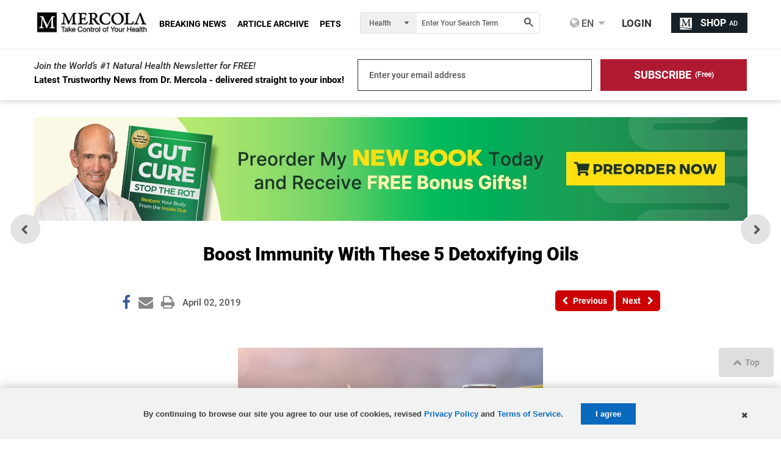

--- FILE ---
content_type: text/css
request_url: https://media.mercola.com/assets/css/comserver/articles-post.css?v=20251115
body_size: 57652
content:
/*! normalize.css v3.0.1 | MIT License | git.io/normalize */html{font-family:sans-serif;-ms-text-size-adjust:100%;-webkit-text-size-adjust:100%}body{margin:0}article,aside,details,figcaption,figure,footer,header,hgroup,main,nav,section,summary{display:block}a{background:transparent}h1{font-size:2em;margin:0.67em 0}sub,sup{font-size:75%;line-height:0;position:relative;vertical-align:baseline}sup{top:-0.5em}img{border:0}svg:not(:root){overflow:hidden}figure{margin:1em 40px}hr{-moz-box-sizing:content-box;box-sizing:content-box;height:0}button,input,optgroup,select,textarea{color:inherit;font:inherit;margin:0}button{overflow:visible}button,select{text-transform:none}button,html input[type="button"],input[type="reset"],input[type="submit"]{-webkit-appearance:button;cursor:pointer}button[disabled],html input[disabled]{cursor:default}button::-moz-focus-inner,input::-moz-focus-inner{border:0;padding:0}input{line-height:normal}input[type="checkbox"],input[type="radio"]{box-sizing:border-box;padding:0}textarea{overflow:auto}table{border-collapse:collapse;border-spacing:0}td,th{padding:0}html{box-sizing:border-box}*,*::after,*::before{box-sizing:inherit}/*!
 * Font Awesome Free 5.14.0 by @fontawesome - https://fontawesome.com
 * License - https://fontawesome.com/license/free (Icons: CC BY 4.0, Fonts: SIL OFL 1.1, Code: MIT License)
 */.fa,.fas,.far,.fal,.fad,.fab{-moz-osx-font-smoothing:grayscale;-webkit-font-smoothing:antialiased;display:inline-block;font-style:normal;font-variant:normal;text-rendering:auto;line-height:1}.fas{font-family:'Font Awesome 5 Free'}.fab{font-family:'Font Awesome 5 Brands'}.fa-spin{animation:fa-spin 2s infinite linear}.fa-pulse{animation:fa-spin 1s infinite steps(8)}@keyframes fa-spin{0%{transform:rotate(0deg)}100%{transform:rotate(360deg)}}@-webkit-keyframes burst{0%{opacity:.6}50%{-webkit-transform:scale(1.8);transform:scale(1.8);opacity:0}100%{opacity:0}}@keyframes burst{0%{opacity:.6}50%{-webkit-transform:scale(1.8);transform:scale(1.8);opacity:0}100%{opacity:0}}.faa-burst.animated,.faa-burst.animated-hover:hover,.faa-parent.animated-hover:hover>.faa-burst{-webkit-animation:burst 2s infinite linear;animation:burst 2s infinite linear}.faa-burst.animated.faa-fast,.faa-burst.animated-hover.faa-fast:hover,.faa-parent.animated-hover:hover>.faa-burst.faa-fast{-webkit-animation:burst 1s infinite linear;animation:burst 1s infinite linear}.faa-burst.animated.faa-slow,.faa-burst.animated-hover.faa-slow:hover,.faa-parent.animated-hover:hover>.faa-burst.faa-slow{-webkit-animation:burst 3s infinite linear;animation:burst 3s infinite linear}.fa-search:before{content:"\f002"}.fa-times:before{content:"\f00d"}.fa-times-circle:before{content:"\f057"}.fa-history:before{content:"\f1da"}.fa-heart:before{content:"\f004"}.fa-globe:before{content:"\f0ac"}.fa-print:before{content:"\f02f"}.fa-paw:before{content:"\f1b0"}.fa-shopping-cart:before{content:"\f07a"}.fa-check:before{content:"\f00c"}.fa-check-circle:before{content:"\f058"}.fa-minus-circle:before{content:"\f056"}.fa-minus-square:before{content:"\f146"}.fa-plus-circle:before{content:"\f055"}.fa-plus-square:before{content:"\f0fe"}.fa-question-circle:before{content:"\f059"}.fa-thumbs-down:before{content:"\f165"}.fa-thumbs-up:before{content:"\f164"}.fa-star:before{content:"\f005"}.fa-home:before{content:"\f015"}.fa-file-alt:before{content:"\f15c"}.fa-shield-alt:before{content:"\f3ed"}.fa-user-shield:before{content:"\f505"}.fa-unlock-alt:before{content:"\f13e"}.fa-sliders-h:before{content:"\f1de"}.fa-bookmark:before{content:"\f02e"}.fa-book-open:before{content:"\f518"}.fa-user-circle:before{content:"\f2bd"}.fa-video:before{content:"\f03d"}.fa-bell:before{content:"\f0f3"}.fa-play:before{content:"\f04b"}.fa-play-circle:before{content:"\f144"}.fa-gift:before{content:"\f06b"}.fa-chart-line:before{content:"\f201"}.fa-angle-down:before{content:"\f107"}.fa-angle-left:before{content:"\f104"}.fa-angle-right:before{content:"\f105"}.fa-angle-up:before{content:"\f106"}.fa-arrow-alt-circle-down:before{content:"\f358"}.fa-arrow-down:before{content:"\f063"}.fa-arrow-left:before{content:"\f060"}.fa-arrow-right:before{content:"\f061"}.fa-arrow-up:before{content:"\f062"}.fa-long-arrow-alt-down:before{content:"\f309"}.fa-long-arrow-alt-left:before{content:"\f30a"}.fa-long-arrow-alt-right:before{content:"\f30b"}.fa-long-arrow-alt-up:before{content:"\f30c"}.fa-caret-down:before{content:"\f0d7"}.fa-caret-left:before{content:"\f0d9"}.fa-caret-right:before{content:"\f0da"}.fa-caret-up:before{content:"\f0d8"}.fa-check-square:before{content:"\f14a"}.fa-chevron-down:before{content:"\f078"}.fa-chevron-left:before{content:"\f053"}.fa-chevron-right:before{content:"\f054"}.fa-chevron-up:before{content:"\f077"}.fa-history:before{content:"\f1da"}.fa-reply:before{content:"\f3e5"}.fa-undo-alt:before{content:"\f2ea"}.fa-ellipsis-h:before{content:"\f141"}.fa-ellipsis-v:before{content:"\f142"}.fa-bars:before{content:"\f0c9"}.fa-comments:before{content:"\f086"}.fa-comment:before{content:"\f075"}.fa-envelope:before{content:"\f0e0"}.fa-sms:before{content:"\f7cd"}.fa-phone-alt:before{content:"\f879"}.fa-mobile-alt:before{content:"\f3cd"}.fa-microphone-alt:before{content:"\f3c9"}.fa-headphones-alt:before{content:"\f58f"}.fa-share:before{content:"\f064"}.fa-facebook-f:before{content:"\f39e"}.fa-facebook-messenger:before{content:"\f39f"}.fa-twitter:before{content:"\f099"}.fa-youtube:before{content:"\f167"}.fa-instagram:before{content:"\f16d"}.fa-pinterest:before{content:"\f0d2"}.fa-google-plus-g:before{content:"\f0d5"}.fa-rss:before{content:"\f09e"}.fa-reddit:before{content:"\f1a1"}.fa-link:before{content:"\f0c1"}.fa-line:before{content:"\f3c0"}.fa-whatsapp:before{content:"\f232"}.fa-music:before{content:"\f001"}.fa-google-pay:before{content:"\e079"}.fa-apple-alt:before{content:"\f5d1"}.fa-apple-pay:before{content:"\f415"}/*!
 *  Font Awesome 4.7.0 by @davegandy - //fontawesome.io - @fontawesome
 *  License - //fontawesome.io/license (Font: SIL OFL 1.1, CSS: MIT License)
 */.fa{display:inline-block;font:normal normal normal 16px/1 FontAwesome;font-size:inherit;text-rendering:auto;-webkit-font-smoothing:antialiased;-moz-osx-font-smoothing:grayscale}.fa-chevron-up:before{content:""}.fa-chevron-left:before{content:""}.fa-chevron-right:before{content:""}.fa-search:before{content:""}.fa-times-circle-o:before{content:""}.fa-times-circle:before{content:""}.fa-times:before{content:""}.fa-bars:before{content:""}.fa-arrow-left:before{content:""}.fa-arrow-right:before{content:""}.fa-angle-down:before{content:""}.fa-envelope:before{content:""}.fa-thumbs-up:before{content:""}.fa-thumbs-down:before{content:""}.fa-circle:before{content:""}.fa-star:before{content:""}.fa-phone:before{content:""}.fa-home:before{content:""}.fa-times:before{content:""}.fa-long-arrow-right:before{content:""}.fa-check:before{content:""}.fa-th:before{content:""}.fa-sliders:before{content:""}.fa-unlock:before{content:""}.fa-shield:before{content:""}.fa-file-text:before{content:""}.fa-heart:before{content:""}.fa-heart-o:before{content:""}.fa-check-circle:before{content:""}.fa-microphone:before{content:""}.fa-youtube-play:before{content:""}.fa-twitter:before{content:""}.fa-facebook-f:before,.fa-facebook:before{content:""}.fa-youtube:before{content:""}.fa-instagram:before{content:""}.fa-google-plus:before{content:""}.fa-pinterest:before{content:""}.fa-rss:before{content:""}.fa-facebook-official:before{content:""}.fa-twitter-square:before{content:""}.fa-twitter:before{content:""}.fa-rss-square:before{content:""}.fa-reddit:before{content:""}.fa-vk:before{content:""}.fa-link:before{content:""}.fa-whatsapp:before{content:""}.fa-music:before{content:""}.fa-mobile:before{content:"";font-size:28px}button,[type='button'],[type='reset'],[type='submit'] button,.button,.rewards-modal .roles-points .points .reward-points .smallbtn,.quiz-panel .quiz-item .options .option-item span:first-child,.quiz-panel-master-quiz .quiz-item .options .option-item span:first-child,.quiz-panel .quiz-item .options .option-item.correct.chosen span:first-child,.quiz-panel-master-quiz .quiz-item .options .option-item.correct.chosen span:first-child,.quiz-panel .quiz-item .options .option-item.chosen span:first-child,.quiz-panel-master-quiz .quiz-item .options .option-item.chosen span:first-child,.post-nav-bottom .previous-article label,.post-nav-bottom .next-article label,.post-nav-bottom .more-article label,.post-nav .previous-article a,.post-nav .next-article a,.post-nav .more-article a,.comments-header .post-comment a,.comment-box .comment-field .comment-button input,.comments-section .mark-spam input[type="submit"],.comments-section .reply-edit-comment input[type="submit"],.comments-section .post-comment a,.spam-popup input[type="submit"],.index-page .featured p a{appearance:none;background-color:#0869BD;border:1px solid #0869BD;border-radius:5px;color:#fff;cursor:pointer;display:inline-block;font-family:"Roboto";font-size:14px;-webkit-font-smoothing:antialiased;font-weight:600;line-height:1;padding:9px 18px;text-align:center;text-decoration:none;transition:background-color 200ms ease;user-select:none;vertical-align:middle;white-space:nowrap}button:hover,[type='button']:hover,[type='reset']:hover,[type='submit'] button:hover,.button:hover,.rewards-modal .roles-points .points .reward-points .smallbtn:hover,.quiz-panel .quiz-item .options .option-item span:hover:first-child,.quiz-panel-master-quiz .quiz-item .options .option-item span:hover:first-child,.post-nav-bottom .previous-article label:hover,.post-nav-bottom .next-article label:hover,.post-nav-bottom .more-article label:hover,.post-nav .previous-article a:hover,.post-nav .next-article a:hover,.post-nav .more-article a:hover,.comments-header .post-comment a:hover,.comment-box .comment-field .comment-button input:hover,.comments-section .mark-spam input[type="submit"]:hover,.comments-section .reply-edit-comment input[type="submit"]:hover,.comments-section .post-comment a:hover,.spam-popup input[type="submit"]:hover,.index-page .featured p a:hover{background-color:#065497;border:1px solid #065497;color:#fff}button:disabled,[type='button']:disabled,[type='reset']:disabled,[type='submit'] button:disabled,.button:disabled,.rewards-modal .roles-points .points .reward-points .smallbtn:disabled,.quiz-panel .quiz-item .options .option-item span:disabled:first-child,.quiz-panel-master-quiz .quiz-item .options .option-item span:disabled:first-child,.post-nav-bottom .previous-article label:disabled,.post-nav-bottom .next-article label:disabled,.post-nav-bottom .more-article label:disabled,.post-nav .previous-article a:disabled,.post-nav .next-article a:disabled,.post-nav .more-article a:disabled,.comments-header .post-comment a:disabled,.comment-box .comment-field .comment-button input:disabled,.comments-section .mark-spam input[type="submit"]:disabled,.comments-section .reply-edit-comment input[type="submit"]:disabled,.comments-section .post-comment a:disabled,.spam-popup input[type="submit"]:disabled,.index-page .featured p a:disabled{cursor:not-allowed;opacity:0.5}button:disabled:hover,[type='button']:disabled:hover,[type='reset']:disabled:hover,[type='submit'] button:disabled:hover,.button:disabled:hover,.rewards-modal .roles-points .points .reward-points .smallbtn:disabled:hover,.quiz-panel .quiz-item .options .option-item span:disabled:hover:first-child,.quiz-panel-master-quiz .quiz-item .options .option-item span:disabled:hover:first-child,.post-nav-bottom .previous-article label:disabled:hover,.post-nav-bottom .next-article label:disabled:hover,.post-nav-bottom .more-article label:disabled:hover,.post-nav .previous-article a:disabled:hover,.post-nav .next-article a:disabled:hover,.post-nav .more-article a:disabled:hover,.comments-header .post-comment a:disabled:hover,.comment-box .comment-field .comment-button input:disabled:hover,.comments-section .mark-spam input[type="submit"]:disabled:hover,.comments-section .reply-edit-comment input[type="submit"]:disabled:hover,.comments-section .post-comment a:disabled:hover,.spam-popup input[type="submit"]:disabled:hover,.index-page .featured p a:disabled:hover{background-color:#0869BD}.light-button,.comments-section .sort-options .Comments,.comments-section .sort-options .sortcomments{appearance:none;background-color:#eee;border:1px solid #c7c7c7;border-radius:5px;color:#535353;cursor:pointer;display:inline-block;font-family:"Roboto";font-size:14px;-webkit-font-smoothing:antialiased;font-weight:600;line-height:1;padding:9px 18px;text-align:center;text-decoration:none;transition:background-color 200ms ease;user-select:none;vertical-align:middle;white-space:nowrap}.gray-button,.top-button a{appearance:none;background-color:#bcbcbc;border:1px solid #bcbcbc;border-radius:5px;color:#333;cursor:pointer;display:inline-block;font-family:"Roboto";font-size:14px;-webkit-font-smoothing:antialiased;font-weight:600;line-height:1;padding:9px 18px;text-align:center;text-decoration:none;transition:background-color 200ms ease;user-select:none;vertical-align:middle;white-space:nowrap}.gray-button:hover,.top-button a:hover,.gray-button:focus,.top-button a:focus{background-color:#cbcbcb;border:1px solid #cbcbcb;color:#333}.gray-button:disabled,.top-button a:disabled{cursor:not-allowed;opacity:0.5}.gray-button:disabled:hover,.top-button a:disabled:hover{background-color:#0869BD}.comments-header .comments-expand .comments-expand-link{appearance:none;background-color:#E6F0FF;border:1px solid #dbe4f2;border-radius:5px;color:#0869BD;cursor:pointer;display:inline-block;font-family:"Roboto";font-size:18px;-webkit-font-smoothing:antialiased;font-weight:600;line-height:1;padding:9px;text-align:center;text-decoration:none;transition:background-color 200ms ease;user-select:none;vertical-align:middle;white-space:nowrap}.comments-header .comments-expand .comments-expand-link:hover,.comments-header .comments-expand .comments-expand-link:focus{background-color:#dfe9f7;border:1px solid #d4ddeb;color:#0869BD}.comments-header .comments-expand .comments-expand-link:disabled{cursor:not-allowed;opacity:0.5}.comments-header .comments-expand .comments-expand-link:disabled:hover{background-color:#dfe9f7;border:1px solid #d4ddeb}@media screen and (min-width: 480px){.comments-header .comments-expand .comments-expand-link{font-size:24px;padding:9px 18px}}.rounded{border-radius:5px}.edged{border-radius:0px}.circular{border-radius:30px}.btn-green{background-color:#7CBB42}.btn-green:hover{background-color:#70a83b;border:none}.btn-red{background-color:#c00}.btn-red:hover{background-color:#b30000;border:none}.btn-yellow{background-color:#FFD35A;color:#000}.btn-yellow:hover{background-color:#ffcc41;border:none;color:#000 !important}fieldset{background-color:transparent;border:0;margin:0;padding:0}legend{font-weight:600;margin-bottom:4.5px;padding:0}label{display:block;font-weight:600;margin-bottom:4.5px}input,select,textarea{display:block;font-family:"Roboto";font-size:14px}select{background-color:#f7f7f7;margin-bottom:9px;padding:9px;border:1px solid #ddd;border-radius:5px}[type='color'],[type='date'],[type='datetime'],[type='datetime-local'],[type='email'],[type='month'],[type='number'],[type='password'],[type='search'],[type='tel'],[type='text'],[type='time'],[type='url'],[type='week'],input:not([type]),textarea{appearance:none;background-color:#f7f7f7;border:1px solid #ddd;border-radius:5px;box-shadow:inset 0 1px 3px rgba(0,0,0,0.06);box-sizing:border-box;margin-bottom:9px;padding:9px;transition:border-color 200ms ease;width:100%}[type='color']:hover,[type='date']:hover,[type='datetime']:hover,[type='datetime-local']:hover,[type='email']:hover,[type='month']:hover,[type='number']:hover,[type='password']:hover,[type='search']:hover,[type='tel']:hover,[type='text']:hover,[type='time']:hover,[type='url']:hover,[type='week']:hover,input:not([type]):hover,textarea:hover{border-color:#b1b1b1}[type='color']:focus,[type='date']:focus,[type='datetime']:focus,[type='datetime-local']:focus,[type='email']:focus,[type='month']:focus,[type='number']:focus,[type='password']:focus,[type='search']:focus,[type='tel']:focus,[type='text']:focus,[type='time']:focus,[type='url']:focus,[type='week']:focus,input:not([type]):focus,textarea:focus{border-color:#0869BD;box-shadow:inset 0 1px 3px rgba(0,0,0,0.06),0 0 5px rgba(7,91,165,0.7);outline:none}[type='color']:disabled:hover,[type='date']:disabled:hover,[type='datetime']:disabled:hover,[type='datetime-local']:disabled:hover,[type='email']:disabled:hover,[type='month']:disabled:hover,[type='number']:disabled:hover,[type='password']:disabled:hover,[type='search']:disabled:hover,[type='tel']:disabled:hover,[type='text']:disabled:hover,[type='time']:disabled:hover,[type='url']:disabled:hover,[type='week']:disabled:hover,input:not([type]):disabled:hover,textarea:disabled:hover{border:1px solid #ddd}[type='color']::placeholder,[type='date']::placeholder,[type='datetime']::placeholder,[type='datetime-local']::placeholder,[type='email']::placeholder,[type='month']::placeholder,[type='number']::placeholder,[type='password']::placeholder,[type='search']::placeholder,[type='tel']::placeholder,[type='text']::placeholder,[type='time']::placeholder,[type='url']::placeholder,[type='week']::placeholder,input:not([type])::placeholder,textarea::placeholder{color:#666}textarea{resize:vertical}[type="checkbox"],[type="radio"]{display:inline;margin-right:4.5px}[type="file"]{margin-bottom:9px;width:100%}select{margin-bottom:9px;width:100%}ul,ol{list-style-type:none;margin:0;padding:0}dl{margin:0}dt{font-weight:600;margin:0}dd{margin:0}.bodytextdiv ol,.recipes-panel ol,.herbaloils-panel ol,.gardening-panel ol,.tea-panel ol,.dr-comment ol,.spam-popup ol,.index-page ol.list{margin:0 0 18px 36px}.bodytextdiv ol li,.recipes-panel ol li,.herbaloils-panel ol li,.gardening-panel ol li,.tea-panel ol li,.dr-comment ol li,.spam-popup ol li,.index-page ol.list li{list-style-type:decimal;margin-bottom:9px}.modal-content .ContentArea ul,.bodytextdiv ul,.recipes-panel ul,.herbaloils-panel ul,.gardening-panel ul,.tea-panel ul,.dr-comment ul,.index-page ul.list{margin:0 0 18px 36px}.modal-content .ContentArea ul li,.bodytextdiv ul li,.recipes-panel ul li,.herbaloils-panel ul li,.gardening-panel ul li,.tea-panel ul li,.dr-comment ul li,.index-page ul.list li{list-style-type:disc;margin-bottom:9px}ol[type="a"] li{list-style-type:lower-alpha}figure{margin:0}img,picture{margin:0;max-width:100%}.right-img,.left-img,.center-img{display:block;float:none;margin:18px auto;text-align:center}@media screen and (min-width: 768px){.right-img,.left-img,.center-img{float:right;margin:0 0 18px 18px}}.right-img figcaption,.left-img figcaption,.center-img figcaption{color:#535353;font-size:14px}@media screen and (min-width: 768px){.left-img{float:left;margin:0 18px 18px 0}}@media screen and (min-width: 768px){.center-img{float:none;margin:0 auto 18px}}.desktop-img{display:none}@media screen and (min-width: 1200px){.desktop-img{display:block}}.tablet-img{display:none}@media screen and (min-width: 480px){.tablet-img{display:block;width:100%}}@media screen and (min-width: 1200px){.tablet-img{display:none}}@media screen and (min-width: 480px){.phone-img{display:none}}.small-img{display:block}@media screen and (min-width: 480px){.small-img{display:none}}.medium-img{display:none}@media screen and (min-width: 480px){.medium-img{display:block}}@media screen and (min-width: 840px){.medium-img{display:none}}.large-img{display:none}@media screen and (min-width: 840px){.large-img{display:block}}body{color:#000;font-family:"Roboto";font-size:18px;line-height:1.7}h1,h2,h3,h4,h5,h6{font-family:"Roboto";line-height:1.4;margin:0 0 9px}h1{margin-bottom:18px;font-size:26px;font-weight:900}@media screen and (min-width: 768px){h1{font-size:30px}}h2{font-size:1.25em}h3,h4,h5,h6{font-size:1.25em;font-weight:900}p{margin:0 0 18px}a{color:#0869BD;text-decoration:none;transition:color 200ms ease;cursor:pointer}a:active,a:focus,a:hover{color:#04355f}hr{border-bottom:1px solid #ddd;border-left:0;border-right:0;border-top:0;margin:18px 0}.centered-text,.center-align{text-align:center}.left-align{text-align:left}table{border-collapse:collapse;margin:9px 0;table-layout:fixed;width:100%}th{border-bottom:1px solid #a6a6a6;font-weight:600;padding:9px 0;text-align:left}td{padding:9px 0}tr,td,th{vertical-align:middle}@media print{.tablestyle table td,.generic-table td,.list-table td{display:table-cell !important}.header-table th,.compare-table th,.section-table th{border:none;text-align:center;background:#e2f6ff;color:#003688}}.left-align td{text-align:left}.tablestyle table,.generic-table,.list-table{border-top-left-radius:8px;border-top-right-radius:8px;border-bottom-left-radius:8px;border-bottom-right-radius:8px;width:100%;padding:2px;text-align:center;border-collapse:collapse;border-spacing:2px;margin:0 auto 18px auto}@media screen and (min-width: 840px){.tablestyle table,.generic-table,.list-table{width:87%}}@media screen and (max-width: 1199px){.tablestyle table,.generic-table,.list-table{border-top:1px solid #0D8ED8;border-left:1px solid #0D8ED8;border-right:1px solid #0D8ED8}}.tablestyle table th,.generic-table th,.list-table th{vertical-align:top}@media screen and (min-width: 1200px){.tablestyle table th,.generic-table th,.list-table th{background:#DDF1FB;color:#003688;border:1px solid #0D8ED8;line-height:1.4}}.tablestyle table td,.generic-table td,.list-table td{display:block;padding:10px;vertical-align:top;border-bottom:1px solid #0D8ED8}@media screen and (min-width: 1200px){.tablestyle table td,.generic-table td,.list-table td{display:table-cell;width:5%;border:1px solid #0D8ED8}}.tablestyle table tr,.generic-table tr,.list-table tr{background:white;vertical-align:top}@media screen and (min-width: 1200px){.tablestyle table tr,.generic-table tr,.list-table tr{display:table-row}}.tablestyle table p:last-child,.generic-table p:last-child,.list-table p:last-child{margin-bottom:0px}@media screen and (max-width: 1199px){.tablestyle table .hide-mobile,.generic-table .hide-mobile,.list-table .hide-mobile{display:none}}.tablestyle table .video-rwd,.generic-table .video-rwd,.list-table .video-rwd{margin-bottom:12px;margin-top:12px}.generic-table.full-width,.full-width.list-table{padding:0px}@media screen and (min-width: 840px){.generic-table.full-width,.full-width.list-table{width:100%}}.generic-table.full-width td,.full-width.list-table td{padding:6px 12px 6px 0px}.generic-table.full-width figure,.full-width.list-table figure{margin:0px}.list-table tbody{border:0;clip:rect(1px, 1px, 1px, 1px);clip-path:circle(1% at 1% 1%);height:1px;overflow:hidden;padding:0;position:absolute;white-space:nowrap;width:1px}@media screen and (min-width: 1200px){.list-table tbody{clip:auto;clip-path:none;height:auto;overflow:visible;position:static;white-space:inherit;width:auto}}.list-table th{background:white;color:#003688;text-align:left;font-weight:normal;padding:0;border:0px}@media screen and (max-width: 1199px){.list-table th{display:block}}@media screen and (min-width: 1200px){.list-table th{clip:auto;clip-path:none;height:auto;overflow:visible;position:static;white-space:inherit;width:auto;border:n;width:5%;text-align:center;background:#e2f6ff}}.list-table th span{font-weight:bold;padding:10px;background:#E2F6FF;display:block;text-align:center}@media screen and (max-width: 1199px){.list-table th span{border-bottom:3px solid #afe1f8}}.list-table th[data-text]:after{content:attr(data-text) "";white-space:pre-line;display:block;padding:0 20px 20px 20px;color:#000}@media screen and (min-width: 1200px){.list-table th[data-text]:after{border:0;clip:rect(1px, 1px, 1px, 1px);clip-path:circle(1% at 1% 1%);height:1px;overflow:hidden;padding:0;position:absolute;white-space:nowrap;width:1px}}@media screen and (min-width: 1200px){.header-table th,.compare-table th,.section-table th{background:#DDF1FB;color:#003688;border:1px solid #0D8ED8;line-height:1.4;text-align:center}}@media screen and (max-width: 1199px){.header-table thead,.compare-table thead,.section-table thead{display:none}}@media screen and (max-width: 1199px){.header-table th[data-title]:before,.compare-table th[data-title]:before,.section-table th[data-title]:before,.header-table td[data-title]:before,.compare-table td[data-title]:before,.section-table td[data-title]:before{content:attr(data-title) ": ";font-weight:bold}}@media screen and (max-width: 1199px){.compare-table tr:nth-child(even) td{background:#fff !important;color:#000 !important}}@media screen and (max-width: 1199px){.compare-table tr:nth-child(odd) td{background:#DDF1FB;color:#003688}}.new-compare-table p{font-size:18px !important}@media screen and (max-width: 479px){.new-compare-table p{font-size:14px !important}}.new-compare-table th{border:none;text-align:center;background:#19afed;color:#000;vertical-align:middle}@media screen and (max-width: 479px){.new-compare-table th{font-size:14px !important}}.new-compare-table td{display:table-cell;border-bottom:none;float:none !important}.new-compare-table th:nth-child(2),.new-compare-table th:nth-child(4){width:8%}.new-compare-table tr:nth-child(2n+1){background:#d4f1ff}.new-compare-table tr:nth-child(2n){background:#b5e9ff}@media screen and (max-width: 1199px){.header-table tr td:first-child,.compare-table tr td:first-child,.section-table tr td:first-child{background:#DDF1FB;color:#003688}}.section-table .section-head td{background:#EBF8FF !important;color:#003688 !important}@media screen and (max-width: 1199px){.section-table .section-head td{background:#e2f6ff !important}}@media screen and (max-width: 1199px){.section-table tr td:first-child{background:white;color:black}}.plain-table{background:none;box-shadow:none}.plain-table td{border:none}.display-table{display:table;margin:0 auto 16px}.display-table .tr{display:table- row}.display-table .td{display:table-cell}@media screen and (min-width: 1200px){.display-table{width:auto}}@media screen and (min-width: 1200px){.small-first-col tr td:first-of-type,.small-first-col tr th:first-of-type{width:50px}}@media only screen and (max-width: 580px){table.generic-table td,table.list-table td{width:95% \9;float:left\9;margin:0 auto\9}}@media only screen and (max-width: 500px){table.generic-table,table.list-table{word-break:keep-all;-ms-word-break:keep-all;word-wrap:break-word;-ms-word-wrap:break-word}}@media only screen and (max-width: 480px){table.generic-table td,table.list-table td{width:93% \9;float:left\9;margin:0 auto\9}}.calendar-table,.calendar_yr,.calendar_yr{border-radius:3px;width:100%;margin-bottom:9px;border-spacing:1px;background:#e2e2e2}.calendar-table caption,.calendar_yr caption,.calendar_yr caption{padding:9px;font-weight:bold;background:#e2e2e2;text-align:left}.calendar-table td,.calendar_yr td,.calendar_yr td{display:block;padding:9px;vertical-align:top;background:#f3f3f3}@media screen and (min-width: 480px){.calendar-table td,.calendar_yr td,.calendar_yr td{display:table-cell}}.calendar-table tr,.calendar_yr tr,.calendar_yr tr{vertical-align:top}@media screen and (min-width: 640px){.calendar-table tr,.calendar_yr tr,.calendar_yr tr{display:table-row}}.calendar-table p:last-child,.calendar_yr p:last-child,.calendar_yr p:last-child{margin-bottom:0px}.calendar_yr tr:first-child td{background:#e2e2e2}.calendar_yr .aspNetDisabled{color:#b0b0b0;pointer-events:none}.calendar_yr .aspNetDisabled:hover{color:#b0b0b0;text-decoration:none !important}#bcr_bcr_bcr_rptNewsletter_lblEmptyData{height:auto !important;margin-bottom:24px}b,strong{font-weight:900 !important}html{box-sizing:border-box}*,*::before,*::after{box-sizing:inherit}.max-width{max-width:1200px;margin-left:auto;margin-right:auto;padding:18px 15px}.max-width::after{clear:both;content:"";display:block}.max-width-collapsed{max-width:1200px;margin-left:auto;margin-right:auto;padding-right:16px;padding-left:16px}.max-width-collapsed::after{clear:both;content:"";display:block}.main-menu.max-width-collapsed{padding:0}#page{background:white}@media screen and (min-width: 768px){div[data-jsid=expanderContent]{display:block !important}}div[data-jsid=visitSite]{padding-bottom:30px}@media screen and (max-width: 1199px){.main-content{padding-top:55px}}.clear{clear:both}@media screen and (max-width: 1199px){.clear-mobile{clear:both}}h2{color:black;font-size:1.25em;font-weight:900}#menu{font-size:14px;width:180px;position:relative}#menu:hover .admin-menu{display:block}#menu .admin-label:before{float:left;content:"";background-image:url(//media.mercola.com/Themes/mercolaArticle/images/badge-expert-user.png);background-size:15px;height:15px;width:15px;margin-right:6px;margin-top:2px}.admin-menu{position:absolute;z-index:1;font-size:14px;transition:all 1s;display:none}.admin-menu ul{padding:9px;background:white;border:1px solid #ddd;border-radius:5px}.admin-menu ul li{display:block}.admin-menu .admin-arrow{margin-left:18px;border-left:5px solid transparent;border-right:5px solid transparent;border-bottom:5px solid #ddd;width:5px}.lang-globe a{color:#0c7eec}.lang-globe>a:first-child:before{display:block;float:left;padding:0px 5px 0 0;margin-top:-2px}.lang-globe{display:inline-block;position:relative;margin-left:0px;padding:6px}.lang-globe>a{padding:0px 4px 0px 4px;display:inline-block;text-transform:uppercase;z-index:1;position:relative}.lang-globe .fa{color:#B3B3B3;padding:0px;margin-right:0px !important;position:relative;z-index:1}.lang-globe:hover{background:#eeeeee;box-shadow:0px 2px 3px rgba(0,0,0,0.2)}.lang-globe:hover .lang-dropdown{z-index:1;opacity:1;display:block}.lang-dropdown{width:110px;padding:5px 0px;position:absolute;top:100%;left:0px;z-index:-1;opacity:0;transition:opacity linear 0.15s;box-shadow:0px 2px 3px rgba(0,0,0,0.2);background:#eeeeee;margin-top:0px !important;display:none}.lang-dropdown li{display:block !important;font-size:16px;text-align:left;margin:0px !important}.lang-dropdown li a{padding:8px 16px;display:block;color:#0869bd !important;font-weight:500}.lang-dropdown li a:hover,.lang-dropdown .current-item a{color:#0869bd;background:#fafafa}@media only screen and (min-width: 1200px){.has-sticky .main-content>.max-width-collapsed,.has-sticky .max-width-collapsed.subscription-top{display:none}.main-content>.max-width-collapsed,.max-width-collapsed.subscription-top{max-width:100%;border-top:1px solid #EBEBEB;padding:0;text-align:center;background:#fff;position:relative;box-shadow:0px 5px 5px rgba(0,0,0,0.1)}}@media only screen and (max-width: 1217px) and (min-width: 1200px){.top-subscription .subscription-button{max-width:225px !important}.top-subscription{max-width:1190px}}.top-subscription{display:none}.top-subscription label{color:#2d2d2d}@media screen and (min-width: 1200px){.top-subscription{max-width:1200px;width:100%;display:inline-block;padding:16px 16px 6px;float:none;margin:auto}.top-subscription .max-width-collapsed{padding-left:0;padding-right:0}}@media screen and (min-width: 1200px){.top-subscription .subscription-label{float:left;max-width:100%;margin-right:22px;text-align:left}.top-subscription .subscription-label>label{font-size:15px;font-weight:500;line-height:1.5;margin-bottom:0;font-style:italic}.top-subscription .subscription-label>.sub{font-size:15px;font-weight:600}}.top-subscription .subscription-input{margin-right:0px}@media screen and (min-width: 1200px){.top-subscription .subscription-input{float:left;display:block;width:100%;max-width:384px;margin-right:6px}.top-subscription .subscription-input input,.top-subscription .subscription-input input:disabled{margin:0;border-color:#2d2d2d;border-radius:0;color:#525252;background-color:#fff;cursor:text;height:52px;padding:0 18px}}.top-subscription .subscription-input .nb-feedback{z-index:1 !important}@media screen and (min-width: 1200px){.top-subscription .subscription-button{float:right;display:block;margin-right:0;width:100%;max-width:240px}}.top-subscription .subscription-button .subscribe-load{background:none;border:none}.top-subscription .subscription-button .fa{position:absolute;color:white;padding-top:12px;padding-left:14px;font-size:14px}.top-subscription .subscription-button a.subscribe-button{background:#AF1A31;border-color:#AF1A31;border-radius:0;font-size:16px;padding:16px 14px;max-width:240px;width:100%}.top-subscription .subscription-button a.subscribe-button:hover,.top-subscription .subscription-button a.subscribe-button:focus{background-color:#a0071f;border-color:#a0071f;color:white}.top-subscription .subscription-button a.subscribe-button div{vertical-align:middle;display:inline-block;margin-right:2px;font-size:18px}.top-subscription .subscription-button a.subscribe-button span{font-size:12px;vertical-align:middle;display:inline-block;margin-top:-1px !important}@media screen and (min-width: 1200px){.top-subscription .subscription-close{display:none}}.bottom-subscription{background:#f2f2f2}.bottom-subscription .subscription-form{align-items:center;justify-content:center;text-align:center}@media screen and (min-width: 1024px){.bottom-subscription .subscription-form{width:100%;display:flex;margin:8px auto}}.bottom-subscription .subscription-form .subscription-label{color:#2d2d2d;font-size:18px;font-weight:700 !important;margin-bottom:8px;text-align:center}@media screen and (min-width: 480px){.bottom-subscription .subscription-form .subscription-label{text-align:left;margin-right:30px}}@media screen and (min-width: 640px){.bottom-subscription .subscription-form .subscription-label{text-align:center}}@media screen and (min-width: 1024px){.bottom-subscription .subscription-form .subscription-label{text-align:left;margin-bottom:0px}}.bottom-subscription .subscription-form .cta-wrapper{line-height:1.4}.bottom-subscription .subscription-form .cta-wrapper span{font-size:15px;font-weight:400;line-height:1.4;display:block;padding-bottom:2px}.bottom-subscription .subscription-form .cta-wrapper label{font-size:15px !important}.bottom-subscription .subscription-form .subscription-input{margin-right:8px !important}@media screen and (min-width: 640px){.bottom-subscription .subscription-form .subscription-input{margin-left:17.0731707317%;float:left;display:block;margin-right:2.4390243902%;width:60.7317073171%;display:inline-block !important;float:none !important}.bottom-subscription .subscription-form .subscription-input:last-child{margin-right:0}}@media screen and (max-width: 639px){.bottom-subscription .subscription-form .subscription-input{float:left;display:block;margin-right:2.4390243902%;width:60.7317073171%}.bottom-subscription .subscription-form .subscription-input:last-child{margin-right:0}}@media screen and (max-width: 479px){.bottom-subscription .subscription-form .subscription-input{float:left;display:block;margin-right:2.4390243902%;width:100%}.bottom-subscription .subscription-form .subscription-input:last-child{margin-right:0}}@media screen and (min-width: 1024px){.bottom-subscription .subscription-form .subscription-input{margin-left:0%;float:left;display:block;margin-right:2.4390243902%;width:27.4390243902%}.bottom-subscription .subscription-form .subscription-input:last-child{margin-right:0}}@media screen and (max-width: 1023px){.bottom-subscription .subscription-form .subscription-input{margin:auto 8px auto auto !important}}.bottom-subscription .subscription-form .subscription-input input,.bottom-subscription .subscription-form .subscription-input input:disabled{margin:0;border-color:#2d2d2d;border-radius:0px;color:#5d5d5d;background-color:#fff;cursor:text;padding:15px}@media screen and (max-width: 479px){.bottom-subscription .subscription-form .subscription-input input,.bottom-subscription .subscription-form .subscription-input input:disabled{margin-bottom:16px;text-align:center}}@media screen and (max-width: 1199px){.bottom-subscription .subscription-form .subscription-input input,.bottom-subscription .subscription-form .subscription-input input:disabled{padding:14px}}@media screen and (max-width: 639px){.bottom-subscription .subscription-form .subscription-input div[id^=nb-field-] div.nb-feedback{font-size:14px !important}}@media screen and (min-width: 1024px){.bottom-subscription .subscription-form .subscription-button{float:left;display:block;margin-right:2.4390243902%;width:21.4634146341%}.bottom-subscription .subscription-form .subscription-button:last-child{margin-right:0}}@media screen and (min-width: 640px){.bottom-subscription .subscription-form .subscription-button{float:left;display:block;margin-right:2.4390243902%;width:23.1707317073%;float:none !important;display:inline-block !important;width:auto !important}.bottom-subscription .subscription-form .subscription-button:last-child{margin-right:0}}@media screen and (max-width: 639px){.bottom-subscription .subscription-form .subscription-button{float:left;display:block;margin-right:2.4390243902%;width:23.1707317073%}.bottom-subscription .subscription-form .subscription-button:last-child{margin-right:0}}@media screen and (max-width: 479px){.bottom-subscription .subscription-form .subscription-button{float:left;display:block;margin-right:2.4390243902%;width:100%}.bottom-subscription .subscription-form .subscription-button:last-child{margin-right:0}}@media screen and (min-width: 840px){.bottom-subscription .subscription-form .subscription-button{float:left;display:block;margin-right:2.4390243902%;width:19.756097561%}.bottom-subscription .subscription-form .subscription-button:last-child{margin-right:0}}.bottom-subscription .subscription-form .subscription-button .fa{position:absolute;color:white;padding-top:12px;padding-left:14px;font-size:14px}@media screen and (max-width: 479px){.bottom-subscription .subscription-form .subscription-button .fa{display:none}}.bottom-subscription .subscription-form .subscription-button input{background:#AF1A31;background-position-x:0%;background-position-y:0%;background-repeat:repeat;border-radius:0px;border-color:#AF1A31;font-size:16px;padding:16px 25px;background-repeat:no-repeat;background-position:10px 10px}.bottom-subscription .subscription-form .subscription-button input:hover,.bottom-subscription .subscription-form .subscription-button input:focus{background-color:#991126;border-color:#991126;color:white}@media screen and (max-width: 479px){.bottom-subscription .subscription-form .subscription-button input{display:block;width:100%}}.top-banner img{width:100%;margin-bottom:18px}@media screen and (min-width: 700px){.mobile-image{display:none}}@media screen and (max-width: 699px){.desktop-image{display:none}}.sticky-menu ~ .footer-content{z-index:1;position:relative}.footer{color:#fff;font-size:14px;background:#2D353C}.footer a{font-weight:500;color:rgba(255,255,255,0.8);text-decoration:none}.footer a:focus,.footer a:hover{color:white}.footer p{color:rgba(255,255,255,0.9);font-weight:500}.footer #accordion-label{padding-top:15px;border-bottom:1px solid white;border-top:1px solid white}@media screen and (max-width: 767px){.footer #accordion-label{border:0;clip:rect(1px, 1px, 1px, 1px);clip-path:circle(1% at 1% 1%);height:1px;overflow:hidden;padding:0;position:absolute;white-space:nowrap;width:1px}}.footer .accordion-facts-toggle{display:flex;justify-content:center;cursor:pointer;background:none !important}.footer .accordion-facts-toggle p{text-align:center;margin-right:8px;color:white}.social-media{text-align:center;width:100%;margin-left:0px;margin-top:16px;margin-bottom:16px}.social-media .title{color:#3d3d3d;text-transform:uppercase;font-weight:700;font-size:18px;margin-bottom:4px;display:block;margin-right:0px;line-height:24px}@media screen and (max-width: 479px){.social-media .title{margin-right:16px}}@media screen and (min-width: 640px){.social-media .title{display:inline-block}}@media screen and (min-width: 768px){.social-media .title{display:block;margin-top:5px}}.social-media .social-links{font-size:28px}.social-media a{padding:8px;font-size:24px;color:white}.social-media a:hover{color:#eee}.footer-links{border:0;clip:rect(1px, 1px, 1px, 1px);clip-path:circle(1% at 1% 1%);height:1px;overflow:hidden;padding:0;position:absolute;white-space:nowrap;width:1px}.footer-links .title{font-size:1em;color:white;text-transform:uppercase;letter-spacing:0.5px}@media screen and (min-width: 768px){.footer-links{margin:16px auto;max-width:550px;clip:auto;clip-path:none;height:auto;overflow:visible;position:static;white-space:inherit;width:auto}.footer-links::after{clear:both;content:"";display:block}.footer-links ul{width:47% !important;padding-top:16px;padding-bottom:16px;float:left;display:block;margin-right:2.4390243902%;width:48.7804878049%}.footer-links ul:nth-child(1){width:30% !important}.footer-links ul:nth-child(3){width:20% !important}.footer-links ul:nth-child(2n+1){clear:none !important}.footer-links ul:last-child{margin-right:0}}@media screen and (min-width: 840px){.footer-links ul{float:left;display:block;margin-right:2.4390243902%;width:31.7073170732%;width:45% !important}.footer-links ul:nth-child(2n){margin-right:2.4390243902%}.footer-links ul:nth-child(2n+1){clear:none}.footer-links ul:last-child{margin-right:0}}.footer-links-mob{margin-bottom:16px}@media screen and (min-width: 768px){.footer-links-mob{border:0;clip:rect(1px, 1px, 1px, 1px);clip-path:circle(1% at 1% 1%);height:1px;overflow:hidden;padding:0;position:absolute;white-space:nowrap;width:1px}}.footer-links-mob .accordion-container{position:relative;width:100%;border-top:none;outline:0;cursor:pointer}.footer-links-mob .accordion-container .accordion-title{display:block;position:relative;margin:0;padding:0.95em 0.625em 0.95em 0.625em;font-size:1em;font-weight:normal;color:#fff;border-top:1px solid #707070;cursor:pointer}.footer-links-mob .accordion-container .accordion-title::after{content:"";position:absolute;right:25px;top:32%;transition:all 0.2s ease-in-out;display:block;width:10px;height:10px;border-top:solid 2px #fff;border-right:solid 2px #fff;-webkit-transform:rotate(135deg);transform:rotate(135deg)}.footer-links-mob .accordion-container .accordion-title:hover i:before,.footer-links-mob .accordion-container .accordion-title:hover i:active{color:white}.footer-links-mob .accordion-container .accordion-title.open:after{-webkit-transform:rotate(-45deg);transform:rotate(-45deg);top:45%}.footer-links-mob .accordion-container .accordion-content{display:none;padding-left:2.3125em;margin-bottom:1em}.footer-copyright{color:#eee;margin-bottom:18px;font-size:13px}@media screen and (min-width: 840px){.footer-copyright{float:left;display:block;margin-right:2.4390243902%;width:40.243902439%;font-size:15px}.footer-copyright:last-child{margin-right:0}}.footer-copyright p{margin-bottom:0px}.footer-copyright a{color:#eee}.footer-copyright a:hover{color:white}.footer-seal{background:#172026;text-align:center}.footer-seal::after{clear:both;content:"";display:block}@media screen and (min-width: 768px){.footer-seal ul{float:left;display:block;margin-right:2.4390243902%;width:57.3170731707%}.footer-seal ul:last-child{margin-right:0}}.footer-seal li{float:left;display:block;margin-right:2.4390243902%;width:24.8780487805%;text-align:center;float:none;display:inline-block}.footer-seal li img{height:auto}.footer-seal li:last-child{margin-right:0}.footer-seal li:nth-child(3){margin-right:0px}.footer-seal li:nth-child(4){display:none !important}.footer-seal .clear{display:none}@media screen and (min-width: 640px){.footer{display:block}}.content.footer-partners{text-align:left}.footer-partners{display:block;display:none;text-align:left;font-size:14px}.footer-partners::after{clear:both;content:"";display:block}@media screen and (min-width: 840px){.footer-partners{display:block}}.footer-partners .title{font-weight:700;color:#535353;margin-top:9px;margin-bottom:18px;padding-right:18px;font-size:1.25em;color:#3d3d3d}.footer-partners .title span{display:block;text-transform:uppercase;font-weight:700;font-size:24px}@media screen and (min-width: 768px){.footer-partners{clip:auto;clip-path:none;height:auto;overflow:visible;position:static;white-space:inherit;width:auto}.footer-partners::after{clear:both;content:"";display:block}.footer-partners ul{padding-top:16px;padding-bottom:16px;float:left;display:block;margin-right:2.4390243902%;width:48.7804878049%}.footer-partners ul:last-child{margin-right:0}.footer-partners ul:nth-child(2n){margin-right:0}.footer-partners ul:nth-child(2n+1){clear:left}}@media screen and (min-width: 840px){.footer-partners ul{float:left;display:block;margin-right:2.4390243902%;width:31.7073170732%}.footer-partners ul:nth-child(2n){margin-right:2.4390243902%}.footer-partners ul:nth-child(2n+1){clear:none}.footer-partners ul:last-child{margin-right:0}.footer-partners ul:nth-child(4n){margin-right:0}.footer-partners ul:nth-child(4n+1){clear:left}}.content-slider{width:100%}.mm-opening .top-button{visibility:hidden !important;position:static !important}@media screen and (max-width: 1199px){.has-gdpr.has-social .gdpr-wrap .top-button{position:absolute;bottom:160px}}@media screen and (max-width: 1199px){.has-gdpr.has-social.es .gdpr-wrap .top-button{position:absolute;bottom:160px}}.top-button{right:12px;z-index:2;display:block;margin-bottom:14px;text-align:right;max-width:110px;position:absolute;bottom:0;float:right}.top-button span{display:none}@media screen and (min-width: 1200px){.top-button span{display:inline-block}}@media screen and (max-width: 1199px){.top-button{right:14px;bottom:0;display:block}}.top-button a{opacity:0.5;transition:opacity 0.5s;padding:16px 22px}.top-button a:before{content:"";font-family:FontAwesome;display:inline-block;margin-right:6px}.top-button a:hover{opacity:1}.pets-footer-nav{display:inline-block;text-align:center;width:100%}@media screen and (min-width: 640px){.pets-footer-nav{width:75%}}.pets-footer-logo{display:inline-block;text-align:center;padding-top:2px;float:none;width:100%}@media screen and (min-width: 640px){.pets-footer-logo{float:right;padding:0;width:auto}}@media screen and (max-width: 1199px){.has-social .gdpr-wrap .top-button{bottom:70px;position:absolute}}.has-gdpr{margin-bottom:85px}@media only screen and (max-width: 430px){.has-gdpr{margin-bottom:120px}}@media screen and (max-width: 1199px){.has-gdpr .gdpr-wrap{width:100%;margin-bottom:0}}.has-gdpr .top-button{position:absolute;margin-bottom:18px;bottom:80px}.gdpr-wrap{position:fixed;bottom:0;width:100%;margin-right:auto;margin-left:auto;left:0;right:0;z-index:9999}@media screen and (max-width: 1199px){.gdpr-wrap{position:fixed;bottom:0;width:100%;margin-right:auto;margin-left:auto;right:0;z-index:9999}}.gdpr-container{margin:0 !important;position:relative;display:inline-block;background:#F1F2F2;z-index:9999 !important;padding:14px;width:100%;box-shadow:0px -2px 15px rgba(146,144,144,0.5);text-align:center;padding:1.46em 0.5em}@media screen and (max-width: 1199px){.gdpr-container{margin:0 !important}}.gdpr-container .close-button{display:inline-block}.gdpr-container .close-button p{margin:0}.gdpr-container .close-button p a{position:absolute;right:50px;top:35px;border-radius:50%;color:#3c3c3c;width:20px;text-align:center;line-height:20px;text-transform:lowercase !important;font-weight:bold}@media screen and (max-width: 639px){.gdpr-container .close-button p a{right:0}}.gdpr-container .close-button i::before{content:"";font-family:FontAwesome}.gdpr-container>p{padding-right:25px}.gdpr-container p{font-family:Arial;font-size:13px;font-weight:bold;color:#3c3c3c;line-height:18px;display:inline-block;margin-bottom:0;vertical-align:middle}.gdpr-container .agree-button{text-align:center;display:inline-block;vertical-align:middle}.gdpr-container .agree-button p{padding-bottom:2px;margin:0}.gdpr-container .agree-button p a{color:white !important;font-size:13px;color:#fff;background-color:#0869BD;text-align:center;line-height:24px;cursor:pointer;text-decoration:none;font-family:Arial;padding:10px 24px}.gdpr-container .agree-button p a:hover{background:#065497}@media only screen and (max-width: 1120px){.gdpr-container.es p{text-align:left;width:59%}}@media only screen and (max-width: 990px){.gdpr-container{padding:1.46em 1.5em}.gdpr-container p{text-align:left;width:59%}.gdpr-container.es p{width:64%}.gdpr-container .agree-button{width:20%}.gdpr-container .agree-button p{max-width:300px;display:inline}.has-gdpr.has-social.es .gdpr-wrap .top-button{bottom:180px}}@media only screen and (max-width: 718px){.has-gdpr .top-button{bottom:80px}.has-gdpr.es .top-button{bottom:100px}}@media only screen and (max-width: 701px){.gdpr-container{padding:1.46em 0.5em}.gdpr-container .agree-button{width:30%}.gdpr-container .close-button p a{right:10px;top:35px}.gdpr-container.es .close-button p a{right:10px;top:35px}.gdpr-container.es{padding:1em 0.5em}.has-gdpr.has-social.es .gdpr-wrap .top-button{bottom:160px}.has-gdpr .top-button{bottom:90px}.has-gdpr.es .top-button{bottom:70px}.has-gdpr.es{margin-bottom:70px}}@media only screen and (max-width: 682px){.has-gdpr.es .top-button{bottom:90px}.has-gdpr.es{margin-bottom:89px}}@media only screen and (max-width: 664px){.has-gdpr.has-social .gdpr-wrap .top-button{bottom:175px}}@media only screen and (max-width: 647px){.has-gdpr .top-button{bottom:100px}}@media only screen and (max-width: 480px){.gdpr-container .agree-button,.gdpr-container.es .agree-button{text-align:left}.gdpr-container .close-button p a{right:18px;top:18px}.gdpr-container.es .close-button p a{right:17px;top:16px}}@media only screen and (max-width: 475px){.has-gdpr.has-social.es .gdpr-wrap .top-button{bottom:175px}.has-gdpr.es .top-button{bottom:105px}.has-gdpr.es{margin-bottom:108px}}@media only screen and (max-width: 448px){.has-gdpr.has-social .gdpr-wrap .top-button{bottom:195px}.has-gdpr .top-button{bottom:120px}}@media only screen and (max-width: 392px){.has-gdpr.has-social.es .gdpr-wrap .top-button{bottom:195px}.has-gdpr.es .top-button{bottom:125px}.has-gdpr.es{margin-bottom:125px}}@media only screen and (max-width: 359px){.has-gdpr .top-button{bottom:140px}}.narrow-width{max-width:920px;margin-right:auto;margin-left:auto}@media screen and (min-width: 1200px){#trigger-menu,#trigger-search{display:none !important}}#trigger-menu a{width:40px;height:30px;display:block;background:url('data:image/svg+xml,<svg width="39" height="25" viewBox="0 0 39 25" fill="none" xmlns="http://www.w3.org/2000/svg"><g clip-path="url(%23clip0_139_351)"><rect y="3.45667" width="16.4011" height="3.45591" fill="%230A0B0D"/><rect y="12.0146" width="14.4715" height="3.45591" fill="%230A0B0D"/><path d="M0 20.5728H21.2249V24.0287H0V20.5728Z" fill="%230A0B0D"/><path d="M32.2438 18.7679L31.7048 17.8635L31.0361 18.0472C32.6493 17.0135 33.9106 15.4222 34.499 13.4565C35.8112 9.07347 33.3219 4.45699 28.9389 3.14483C24.5558 1.83266 19.9393 4.3219 18.6271 8.70498C17.315 13.0881 19.8042 17.7045 24.1873 19.0167C26.153 19.6052 28.1756 19.4258 29.9256 18.646L29.2627 18.908L29.8642 20.051L31.7048 23.9044L34.0685 22.6299L32.2438 18.7679ZM24.9183 16.5749C21.8782 15.6648 20.1589 12.4761 21.069 9.43599C21.9791 6.39591 25.1678 4.67654 28.2079 5.58665C31.2479 6.49676 32.9673 9.68546 32.0572 12.7255C31.1471 15.7656 27.9584 17.485 24.9183 16.5749Z" fill="%230A0B0D" stroke="%230A0B0D" stroke-width="0.75"/></g><defs><clipPath id="clip0_139_351"><rect width="39" height="23.68" fill="white" transform="translate(0 0.769043)"/></clipPath></defs></svg>');background-repeat:repeat;background-repeat:no-repeat}#sticky-trigger-icon{display:none !important}.sticky-header #sticky-trigger-icon{display:none}@media screen and (min-width: 1200px){.sticky-header #sticky-trigger-icon{display:block !important}}@media screen and (min-width: 1200px){.header{position:absolute !important;top:0px !important;width:100% !important;background:#fff !important;transition:none !important;z-index:3}.header .max-width{padding:14px 15px;display:flex;align-items:center}.sticky-header{position:fixed !important;background-color:white !important;box-shadow:0px 5px 5px #0000001a;-moz-transition:all 2s ease-in-out;-o-transition:all 2s ease-in-out;-webkit-transition:all 2s ease-in-out;-ms-transition:all 2s ease-in-out;transition:all 2s ease-in-out}}.header{z-index:9999 !important}.header .mobile-menu-icon .fas{font-size:25px;color:#2d2d2d;padding:16px 12px}@media screen and (max-width: 360px){.header .mobile-menu-icon .fas{padding:14px 10px 14px 12px}}.header .mobile-menu-icon .fas:hover{cursor:pointer}.header .mobile-menu-icon .fa-bars{font-size:25px;color:#2d2d2d;padding:16px 7px}@media screen and (max-width: 1199px){.header{background:white;box-shadow:0px 5px 5px #0000001a;position:fixed;width:100%;top:0px;z-index:100002 !important}.header .max-width{padding:6px 9px;display:flex;align-items:center}.header .mobile-menu-icon{position:absolute;top:0;display:block !important}.header .mobile-menu-icon{top:auto;right:auto;left:18px}}@media screen and (max-width: 479px){.header.notdevice .logo{margin:0 auto}}@media screen and (max-width: 639px){.header.notdevice .logo{margin:0 auto}}@media screen and (max-width: 479px){.header.notdevice .logo{margin:0 auto}}@media screen and (min-width: 1200px){.header.notdevice .mobile-subscribe{display:none}.header.notdevice .mobile-shop-ad{display:none}}.header .logo{text-align:center}.header .logo img{vertical-align:middle}@media screen and (max-width: 639px){.header .logo{margin:0 0 0 0 !important}}@media screen and (max-width: 1199px){.header .logo{width:160px;left:52px;position:relative}}@media screen and (min-width: 1200px){.header .logo{float:left;display:block;margin-right:2.4390243902%;width:20.6097560976%;width:16.3414634146% !important;margin-top:0;margin-right:0px}.header .logo:last-child{margin-right:0}}.header .mobile-subscribe{position:absolute;top:0;display:block;right:72px;padding:12px}@media screen and (min-width: 1200px){.header .mobile-subscribe{display:none}}@media screen and (max-width: 479px){.header .mobile-subscribe{right:48px}}.header .mobile-subscribe a{background:#2d2d2d;color:white;font-size:14px;padding:8px 12px;border-radius:5px}@media screen and (max-width: 479px){.header .mobile-subscribe a{padding:8px 6px;font-size:13px}}.header .desktop-subscribe{position:relative;display:inline-block;margin-right:10px}@media screen and (max-width: 1199px){.header .desktop-subscribe{display:none}}.header .desktop-subscribe a{background:#2d2d2d;color:white;font-size:14px;padding:8px 12px;border-radius:5px}.header .mobile-shop-ad{margin-top:0px;margin-bottom:0px;font-size:17px;position:absolute;top:0;display:block;padding:12px;right:0 !important}@media screen and (min-width: 1200px){.header .mobile-shop-ad{display:none}}.header .mobile-shop-ad ~ #trigger-search{right:100px !important}.header .mobile-shop-ad a{background:#2d2d2d;color:white;display:inline-block;margin-top:0px;margin-bottom:0px;padding-top:0px;padding-bottom:0px;font-size:17px;padding:3px 10px;text-transform:uppercase}@media screen and (max-width: 1199px){.header .mobile-shop-ad a{padding:5px 8px;font-size:13px}}.header .mobile-shop-ad img{width:19px;height:19px;padding-right:2px;margin-bottom:-4px}.header .mobile-shop-ad .shop-label{color:#fff;font-size:8px;font-weight:100;margin-bottom:0px;margin-top:-6px;margin-left:5px;vertical-align:middle;margin-right:2px;display:inline !important}.header .mobile-shop-ad.shop-link-ads-hide ~ #trigger-search{right:0 !important}.header .nav-right{display:flex;align-items:center;justify-content:right;margin-top:0px;margin-left:auto}@media screen and (min-width: 1200px){.header .nav-right .pets-nav a span{font-size:16px;font-weight:700;color:#333;padding-right:18px}.header .nav-right .pets-nav a span:hover{color:#286AB2}.header .nav-right .login .logged-out{margin-left:0 !important}}@media screen and (max-width: 1199px){.header .nav-right .login{display:block;position:absolute;right:18px}}.header .nav-right .current-item.shop-link-ads-hide{display:none !important}.header .nav-right .shop-link-ads{float:right;display:flex;align-items:center;justify-content:center;padding-left:10px}@media screen and (max-width: 1199px){.header .nav-right .shop-link-ads{display:flex !important}}.header .nav-right .shop-link-ads a{background:#172026;padding:3px 14px;font-weight:700;font-size:16px;color:#fff;height:33px;display:inline-block}@media screen and (max-width: 1199px){.header .nav-right .shop-link-ads a{padding:4px 8px;font-size:14px;height:30px}}.header .nav-right .shop-link-ads a img{width:20px;vertical-align:middle;margin-right:10px}@media screen and (max-width: 1199px){.header .nav-right .shop-link-ads a img{margin-right:6px}}@media screen and (max-width: 1199px){.header .nav-right .shop-link-ads a .shop-icon-desk{display:none}}.header .nav-right .shop-link-ads a .shop-icon-mob{display:none}@media screen and (max-width: 1199px){.header .nav-right .shop-link-ads a .shop-icon-mob{display:inline-block;position:relative;margin-right:1px}}.header .nav-right .shop-link-ads a .shop-label{color:#fff;font-size:8px;font-weight:100;margin-bottom:0px;margin-top:-6px;margin-left:5px;vertical-align:middle;margin-right:2px;display:inline !important}.header .nav-right .pets-nav{float:left;display:block;margin-right:2.4390243902%;width:24.8780487805%;margin-right:0 !important;width:auto !important;margin-top:9.5px;color:#575757;font-size:17px}.header .nav-right .pets-nav:last-child{margin-right:0}.header .nav-right .pets-nav a{color:#575757;font-size:15px;font-weight:500}.header .nav-right .sub-links .cart .cart-count{position:absolute;top:-10px;left:9px;font-size:10px;color:white;background:#0e87ee;border-radius:100%;width:20px;text-align:center;border:2px solid white}@media screen and (max-width: 1199px){.header .nav-right .sub-links .cart .cart-count{top:-7px}}.header .nav-right .sub-links .cart #favouritecart{padding:0px 0px 6px;position:relative;display:inline-block}.header .nav-right .sub-links .cart #favouritecart .cart-count{left:14px;width:auto;padding:0 5px;line-height:1.6}@media screen and (max-width: 1199px){.header .nav-right .sub-links{display:block;position:absolute;right:60px;top:12px;margin-top:0 !important;width:auto !important}.header .nav-right .sub-links ul li{display:none}.header .nav-right .sub-links ul>li:nth-of-type(4){display:block}.header .nav-right .sub-links .cart #favouritecart{padding:3px 0px;position:relative;display:inline-block;font-size:15px;margin-right:-18px}.header .nav-right .sub-links .fa{color:#2d2d2d;margin-right:14px;font-size:18px;width:10px}.header .nav-right .sub-links .cart .cart-count{left:16px}}@media screen and (min-width: 1200px){.header .nav-right .sub-links{float:left;display:block;margin-right:2.4390243902%;width:24.8780487805%;margin-right:0 !important;width:auto !important;color:#575757;font-size:17px}.header .nav-right .sub-links:last-child{margin-right:0}.header .nav-right .sub-links p{margin-bottom:0px;font-size:17px;line-height:23px;margin-top:5px}.header .nav-right .sub-links ul{line-height:15px}.header .nav-right .sub-links ul>li{display:inline-block;margin:0px 10px 0 0}.header .nav-right .sub-links ul>li:last-child{margin-right:0px;display:inline-block}.header .nav-right .sub-links a{color:#575757;font-size:16px;font-weight:500}.header .nav-right .sub-links .fa{color:#B3B3B3;margin-right:4px;font-size:18px}.header .nav-right .sub-links .cart{position:relative;display:none}}@media screen and (min-width: 1200px){.header .nav-right .login{display:flex;align-items:center;float:right;width:auto !important;font-size:17px;color:#181818}.header .nav-right .login p{margin-bottom:0px}.header .nav-right .login .customer-class{width:200px;height:20px;display:block;background-repeat:no-repeat;background-position:left center}.header .nav-right .login .customer-class.Retail{background-image:url(//media.mercola.com/assets/images/mercola/customer_mymercola.png)}.header .nav-right .login .customer-class.Wholesale{background-image:url(//media.mercola.com/assets/images/mercola/customer_wholesale.png)}.header .nav-right .login .customer-class.wholesale{background-image:url(//media.mercola.com/assets/images/mercola/customer_wholesale.png)}.header .nav-right .login .customer-class.Premier{background-image:url(//media.mercola.com/assets/images/mercola/customer_premier.png)}.header .nav-right .login .customer-class.Preferred{background-image:url(//media.mercola.com/assets/images/mercola/customer_preferred.png)}.header .nav-right .login .customer-class.PreferredEs{background-image:url(//media.mercola.com/assets/images/mercola/customer_preferente.png)}.header .nav-right .login .account-name{display:inline-block;position:relative;padding:0 8px}.header .nav-right .login .account-name:hover .account-dropdown{z-index:1;opacity:1;display:block;top:28px}.header .nav-right .login .account-name a{color:#3d3d3d}.header .nav-right .login .account-name i{color:#B3B3B3}.header .nav-right .login .account-name span{max-width:89px;white-space:nowrap;overflow:hidden;text-overflow:ellipsis;display:block;float:left;width:auto;margin-right:5px;margin-left:0;font-weight:700}.header .nav-right .login .account-name .account-dropdown{padding:5px 0px;position:absolute;top:100%;left:0;z-index:-1;opacity:0;transition:opacity linear 0.15s;box-shadow:0px 2px 3px rgba(0,0,0,0.2);border:1px solid #d7d7d7;background:white;width:130px;display:none}.header .nav-right .login .account-name .account-dropdown li{display:block;font-size:14px;margin:0px}.header .nav-right .login .account-name .account-dropdown li a{padding:5px 16px;display:block;color:#0869bd;font-weight:500}.header .nav-right .login .account-name .account-dropdown li a:hover{background:#e6f3ff}.header .nav-right .login .logged-out{text-align:right;margin-left:34px;display:inline-block;margin-top:1px}.header .nav-right .login .logged-out span{display:inline-block}.header .nav-right .login .logged-out span.sign-in a{padding:0 22px;color:#333;text-transform:uppercase;font-weight:700}.header .nav-right .login .logged-out span.join{margin-left:6px}.header .nav-right .login .logged-out span.join a{color:white;background:#0e87ee;padding:8px 17px;border:1px solid #0e87ee;border-radius:5px;transition:all 0.5s}.header .nav-right .login .logged-out span.join a:hover{background:#37a3ff;border:1px solid #37a3ff}}@media screen and (min-width: 1200px){.has-sticky{padding-top:170px}.has-sticky .social-sticky{transform:translate(700%, 50%) !important;width:100px !important;margin-top:-15px;z-index:99999 !important}.has-sticky .social-sticky .social-icons .share-count-total{display:none !important}}.has-sticky .lang-selector{display:none}.has-sticky .current-item.shop-link-ads{margin-top:-3.5px}@media screen and (max-width: 1199px){.sticky-header,.sticky-menu,.pets-nav{border:0;clip:rect(1px, 1px, 1px, 1px);clip-path:circle(1% at 1% 1%);height:1px;overflow:hidden;padding:0;position:absolute;white-space:nowrap;width:1px}.has-headercd .header{box-shadow:none}}.header.sticky-header{background-color:#eaeaea;background:-webkit-gradient(linearlarge, top, from(#f1f1f1), to(#eaeaea));background:-webkit-linear-gradient(top, #f1f1f1, #eaeaea);background:-moz-linear-gradient(top, #f1f1f1, #eaeaea);background:-ms-linear-gradient(top, #f1f1f1, #eaeaea);background:-o-linear-gradient(top, #f1f1f1, #eaeaea);background:linear-gradient(top, #f1f1f1, #eaeaea);filter:progid:DXImageTransform.Microsoft.gradient(GradientType=$angle,StartColorStr='#f1f1f1', EndColorStr='#eaeaea');box-shadow:0px 5px 5px rgba(0,0,0,0.1);width:100%;position:fixed;z-index:2;top:0px;background:#fff !important}.header.sticky-header .max-width{padding:9px;z-index:30}.header.sticky-header .mobile-menu-icon{display:block;float:left;text-align:right;width:4% !important;margin-right:1.5% !important}.header.sticky-header .logo{float:left;display:block;margin-right:2.4390243902%;width:23.1707317073%;width:15.5% !important;margin-top:0px;margin-right:0px}.header.sticky-header .logo:last-child{margin-right:0}.header.sticky-header .logo p{border:0;clip:rect(1px, 1px, 1px, 1px);clip-path:circle(1% at 1% 1%);height:1px;overflow:hidden;padding:0;position:absolute;white-space:nowrap;width:1px}.header.sticky-header .logo img{vertical-align:middle}.header.sticky-header .sub-links{margin-top:14px}.header.sticky-header .sub-links ul>li:first-child{display:none !important}.header.sticky-header .sub-links ul>li:nth-child(2){display:none !important}.header.sticky-header .sub-links ul>li:nth-child(3){display:none !important}.header.sticky-header .sub-links ul>li:last-child{margin-left:0}.header.sticky-header .sub-links .cart #favouritecart{padding:6px 0px 6px}.header.sticky-header .sub-links .cart .cart-count{top:-5px}.header.sticky-header .login{float:left;display:block;margin-right:2.4390243902%;width:23.1707317073%;display:flex;width:auto !important;font-size:16px;width:auto !important;margin-right:0 !important}.header.sticky-header .login:last-child{margin-right:0}.header.sticky-header .login .account-name{margin-top:2px}.header.sticky-header .login .logged-out{margin-top:2px}.header.sticky-header .login .logged-out .sign-in a{margin-right:12px}.header.sticky-header .login .pets-nav a span{font-size:15px}@media screen and (max-width: 1199px){.desktop-menu,.sticky-menu{display:none}.nav-right>ul>.current-item.shop-link-ads>a{display:none}}@media screen and (min-width: 1200px){.desktop-menu{-moz-transition:opacity 2s ease-in-out;-o-transition:opacity 2s ease-in-out;-webkit-transition:opacity 2s ease-in-out;-ms-transition:opacity 2s ease-in-out;transition:opacity 2s ease-in-out;margin:8px 15px 0 15px;float:left}.desktop-menu .main-menu-bg{background:#fff;font-size:16px}.desktop-menu .main-menu-bg .fa,.desktop-menu .main-menu-bg .fas{font-size:24px}.desktop-menu .main-menu-bg .main-menu a{transition:all linear 0.15s;color:#333;font-weight:100}.desktop-menu .main-menu-bg .main-menu a.new::after,.desktop-menu .main-menu-bg .main-menu a.nuevo::after{background:#AF1A31;color:#fff;font-size:12px;top:-10px;padding:1px 3px;border-radius:3px;margin-left:4px;position:relative;font-weight:900}.desktop-menu .main-menu-bg .main-menu a.nuevo::after{content:"NUEVO"}.desktop-menu .main-menu-bg .main-menu li:hover>a{text-decoration:none;color:#286AB2}.desktop-menu .main-menu-bg .main-menu li:hover .fa,.desktop-menu .main-menu-bg .main-menu li:hover .fas{color:#286AB2}.desktop-menu .main-menu-bg .main-menu>ul>li{display:inline-block;font-size:14px;padding-left:14px}.desktop-menu .main-menu-bg .main-menu>ul>li>a{padding:8px 0;display:inline-block;text-transform:uppercase;padding:0;vertical-align:middle;font-weight:700 !important;color:#000 !important}.desktop-menu .main-menu-bg .main-menu>ul>li>a,.desktop-menu .main-menu-bg .main-menu>ul>li>img{vertical-align:middle}.desktop-menu .main-menu-bg .main-menu>ul>li>a span{font-weight:700 !important}.desktop-menu .main-menu-bg .main-menu>ul>li:nth-child(1){padding-left:0 !important}.desktop-menu .main-menu-bg .main-menu>ul>li:nth-child(1)>a span{color:#AF1A31}.desktop-menu .main-menu-bg .main-menu>ul>li>a:hover,.desktop-menu .main-menu-bg .main-menu>ul>li>a:hover span{color:#575757 !important}.desktop-menu .main-menu-bg .main-menu>ul>li>a.breaking-news{color:#AF1A31;font-weight:700}.desktop-menu .main-menu-bg .main-menu>ul>li>a.breaking-news:hover{color:#286AB2}.desktop-menu .main-menu-bg .main-menu ul>li:nth-child(2)::after{font-size:12px;background:#AF1A31;color:#fff;padding:1px 7px;margin-left:6px}.desktop-menu .main-menu-bg .main-menu>ul>li:hover>a{color:#575757}.desktop-menu .main-menu-bg .main-menu>ul>li:hover>a:hover::after{background:#286AB2}.desktop-menu .main-menu-bg .main-menu>ul>li:hover::first-child>a:hover::after{background:#AF1A31}.desktop-menu .main-menu-bg .main-menu li:hover .sub-menu{z-index:2;opacity:1}.desktop-menu .main-menu-bg .sub-menu{width:250px;padding:5px 0px;position:absolute;top:100%;left:0px;z-index:-1;opacity:0;transition:opacity linear 0.15s;box-shadow:0px 2px 3px rgba(0,0,0,0.2);background:white}.desktop-menu .main-menu-bg .sub-menu li{display:block;font-size:16px}.desktop-menu .main-menu-bg .sub-menu li a{padding:10px 25px;display:block;color:#0869bd;font-weight:500}.desktop-menu .main-menu-bg .sub-menu li a:hover,.desktop-menu .main-menu-bg .sub-menu .current-item a{color:#0869bd;background:#e8f4ff}.nav-right>ul:nth-of-type(1){display:none}.desktop-menu.sticky-menu{z-index:3}.desktop-menu.sticky-menu .sticky-trigger-icon{width:100%;top:74px;position:fixed;float:left;height:0px}.desktop-menu.sticky-menu .sticky-trigger-icon .sticky-trigger{-moz-transition:all 2s ease-in-out;-o-transition:all 2s ease-in-out;-webkit-transition:all 2s ease-in-out;-ms-transition:all 2s ease-in-out;transition:all 2s ease-in-out;z-index:20;top:0;position:fixed;right:1090px;left:0;width:80px;height:80px;margin:0 auto}}.header:focus{outline:none !important}.drawer{display:none}.drawer .is-active{display:block}@media screen and (min-width: 1200px){.drawer .is-active{display:none}}.drawer .is-visible .drawer-wrapper{-webkit-transform:translate3d(0, 0, 0);transform:translate3d(0, 0, 0)}.drawer .drawer-overlay{position:fixed;top:0;right:0;bottom:0;left:0;width:100%;z-index:100001;opacity:0;transition:opacity 0.3s;will-change:opacity;background-color:#000;-webkit-user-select:none;-moz-user-select:none;-ms-user-select:none;user-select:none}.drawer .drawer-wrapper{position:fixed;top:0;left:0;bottom:0;height:100%;width:100%;max-width:330px;z-index:100002;overflow:auto;-webkit-transform:translate3d(-103%, 0, 0);transform:translate3d(-103%, 0, 0);transition:transform 0.3s;will-change:transform;background-color:#fff;display:flex;flex-direction:column;-webkit-overflow-scrolling:touch;box-shadow:0 2px 6px #777}.drawer .drawer-wrapper .drawer-header{padding:1.5rem 1rem 0;display:flex;justify-content:space-between;align-items:center;border-bottom:0}.drawer .drawer-wrapper .drawer-header ul{display:inline-block}.drawer .drawer-wrapper .drawer-header ul:hover li.account a{color:#286AB2}.drawer .drawer-wrapper .drawer-header ul li{float:left;font-size:15px;text-transform:uppercase}.drawer .drawer-wrapper .drawer-header ul li a{color:black;font-weight:700;padding:6px 6px 6px 0;transition:all linear 0.15s;display:inline-block;vertical-align:middle}.drawer .drawer-wrapper .drawer-header ul li a:hover{color:#286AB2}.drawer .drawer-wrapper .drawer-header ul li.join a{padding-left:1rem}.drawer .drawer-wrapper .drawer-header ul li.account-cart{display:none}.drawer .drawer-wrapper .drawer-header ul li.account{text-transform:none;padding:20px 0;margin-top:-10px;height:32px}.drawer .drawer-wrapper .drawer-header ul li.account:hover{padding:20px 0}.drawer .drawer-wrapper .drawer-header ul li.account a:hover{background:none}.drawer .drawer-wrapper .drawer-header ul li.account p{margin-bottom:0;transform:translateY(-11px)}.drawer .drawer-wrapper .drawer-header ul li.account p a{font-weight:500}.drawer .drawer-wrapper .drawer-header ul li.account p a:last-child{white-space:nowrap;overflow:hidden;width:165px;text-overflow:ellipsis;-o-text-overflow:ellipsis;-ms-text-overflow:ellipsis;display:inline-block;vertical-align:middle}.drawer .drawer-wrapper .drawer-header .drawer-title{left:12px;top:16px;position:absolute}.drawer .drawer-wrapper .drawer-header .drawer-title img{display:block;width:40px}.drawer .drawer-wrapper .drawer-header .drawer-close{margin:0;padding:0;border:none;background-color:transparent;cursor:pointer;background-image:url('data:image/svg+xml,<svg width="17" height="17" viewBox="0 0 17 17" fill="none" xmlns="http://www.w3.org/2000/svg"><path d="M16.9584 1.74538L15.2547 0.041626L8.50008 6.79621L1.7455 0.041626L0.041748 1.74538L6.79633 8.49996L0.041748 15.2545L1.7455 16.9583L8.50008 10.2037L15.2547 16.9583L16.9584 15.2545L10.2038 8.49996L16.9584 1.74538Z" fill="black"/></svg>');width:17px;height:17px;flex-shrink:0;transform:translate(-8px, 2px)}.drawer .drawer-wrapper .drawer-header .drawer-close:hover,.drawer .drawer-wrapper .drawer-header .drawer-close:focus{color:#000}.drawer-content::-webkit-scrollbar-track{background:rgba(255,255,255,0.9)}.drawer-content::-webkit-scrollbar{width:5px;background-color:#F5F5F5}.drawer-content::-webkit-scrollbar-thumb{background:#d0d0d0}.drawer-content{position:relative;overflow-x:hidden;overflow-y:auto;height:100%;flex-grow:1}.drawer-content .drawer-menu-list ul li{border-bottom:1px solid #eee}.drawer-content .drawer-menu-list ul li a{padding:11px 16px;width:100%;display:block;color:#000;font-weight:400;transition:none}.drawer-content .drawer-menu-list ul li a:hover{background:#ECECEC}.drawer-content .drawer-menu-list ul li.shop a{color:white;background:#172026;font-size:20px}.drawer-content .drawer-menu-list ul li.shop a:hover{background:#2D353C}.drawer-content .drawer-menu-list ul li.shop a .shop-label{color:#fff;font-size:8px;font-weight:100;margin-bottom:0px;margin-top:-6px;margin-left:5px;vertical-align:middle;margin-right:2px;display:inline !important}.drawer-content .drawer-menu-list ul li.shop a img{width:20px;vertical-align:middle;margin-right:5px}.drawer-content .drawer-menu-list ul li.shop a .shop-label{color:#ddd;font-size:11px;margin-bottom:0px;margin-top:-6px;vertical-align:middle;margin-left:4px !important}.drawer-content .drawer-menu-list ul li.breaking-news a,.drawer-content .drawer-menu-list ul li.censored-library a{font-weight:700;vertical-align:middle;font-size:19px}.drawer-content .drawer-menu-list ul li.breaking-news a img,.drawer-content .drawer-menu-list ul li.censored-library a img{padding-right:6px;width:30px;vertical-align:middle}.drawer-content .drawer-menu-list ul li.breaking-news a span,.drawer-content .drawer-menu-list ul li.censored-library a span{font-weight:700}.drawer-content .drawer-menu-list ul li.breaking-news a:hover,.drawer-content .drawer-menu-list ul li.censored-library a:hover{background:#ECECEC;color:#333}.drawer-content .drawer-menu-list ul li.breaking-news a span{color:#AF1A31 !important}.drawer-content .drawer-menu-list ul li.censored-library a:after{font-size:12px;background:#AF1A31;color:#fff;padding:1px 7px;margin-left:6px}.drawer-content .drawer-menu-list ul li.regular-text a{font-weight:400;font-size:18px}.drawer-content .drawer-menu-list ul li.logout a{text-align:center;background:#EEE;border-top:1px solid #d6d6d6;font-size:16px}.drawer-content .drawer-menu-list ul li.logout a:hover{background:#286AB2}.drawer-content #accordion-label .accordion-facts-toggle{background:white !important;display:flex;cursor:pointer}.drawer-content #accordion-label p{margin-bottom:0;padding:10px 16px}.drawer-content #accordion-label p i{color:#b2b2b2;margin-right:.5rem}.drawer-content #accordion-label span#expanderSign{display:block !important;position:absolute;right:0;padding:8px 20px;border:0;cursor:pointer;background:#eee;text-align:center;font-size:20px}.drawer-content #accordion-label .content{background:#f8f8f8}.drawer-content #accordion-label .content p{padding:0;font-size:16px}.drawer-content #accordion-label .content a{padding:6px 36px;font-weight:500;text-align:left}#bbcr_CommentSectionControl_divCommentAccount.login{display:block;float:right;width:auto !important;margin-top:9px;font-size:14px;color:#181818;width:100px !important}#bbcr_CommentSectionControl_divCommentAccount.login p{margin-bottom:0px}#bbcr_CommentSectionControl_divCommentAccount.login .account-name{display:table;position:relative;padding:0 8px;width:100px !important;text-align:center}@media screen and (max-width: 479px){#bbcr_CommentSectionControl_divCommentAccount.login .account-name{margin-right:1rem !important;padding:0}}#bbcr_CommentSectionControl_divCommentAccount.login .account-name:hover .account-dropdown{z-index:1;opacity:1;display:block}#bbcr_CommentSectionControl_divCommentAccount.login .account-name a{color:#3d3d3d}#bbcr_CommentSectionControl_divCommentAccount.login .account-name i{color:#B3B3B3;display:table-cell;padding-left:.5rem !important}#bbcr_CommentSectionControl_divCommentAccount.login .account-name span{max-width:70px;white-space:nowrap;overflow:hidden;text-overflow:ellipsis;display:table-cell;width:auto;margin-right:5px;margin-left:0;color:#0869bd}#bbcr_CommentSectionControl_divCommentAccount.login .account-name .account-dropdown{padding:5px 0px;position:absolute;top:1.5rem;left:0;z-index:-1;opacity:0;transition:opacity linear 0.15s;box-shadow:0px 2px 3px rgba(0,0,0,0.2);border:1px solid #d7d7d7;background:white;width:95px;display:none}#bbcr_CommentSectionControl_divCommentAccount.login .account-name .account-dropdown li{display:block;font-size:13px;margin:0px}#bbcr_CommentSectionControl_divCommentAccount.login .account-name .account-dropdown li a{padding:5px 10px 2px;display:block;color:#0869bd;font-weight:500}#bbcr_CommentSectionControl_divCommentAccount.login .account-name .account-dropdown li a:hover{background:#e6f3ff}#bbcr_CommentSectionControl_CommentUpdatePanel .comment-box .comment-avatar{display:block !important;margin:0 auto;width:80px}@media screen and (max-width: 479px){#bbcr_CommentSectionControl_CommentUpdatePanel .comment-box .comment-avatar{margin:0 0 0 .5rem !important}}@media screen and (max-width: 479px){#bbcr_CommentSectionControl_CommentUpdatePanel .comment-box .comment-textarea,#bbcr_CommentSectionControl_CommentUpdatePanel .comment-box .comment-field .comment-button{margin-left:4px !important}}#bbcr_CommentSectionControl_divNotLoginComment{text-align:center;padding:2rem 0 0}#bbcr_CommentSectionControl_divLoginComment{text-align:center;padding:2rem 0 0}@media screen and (min-width: 840px){#bbcr_CommentSectionControl_divLoginComment{display:inline-block;text-align:center;margin:0 auto;position:relative;left:10%;padding:2rem 0 2rem}}#bbcr_CommentSectionControl_divLoginComment ~ .comments-header{margin:1.5rem auto 1rem;width:153px;float:none}@media screen and (min-width: 1200px){#bbcr_CommentSectionControl_divLoginComment ~ .comments-header{right:-15rem !important}}@media screen and (min-width: 840px){#bbcr_CommentSectionControl_divLoginComment ~ .comments-header{display:inline-block;text-align:center;margin:1.5rem auto 0 !important;right:-9rem;top:.75rem;position:relative;vertical-align:sub}}#bbcr_CommentSectionControl_divLoginComment ~ .comments-header .post-comment{width:100% !important}body,html{padding:0px;margin:0px}.modal-content-container.modal-rr-container{background-color:transparent;border-radius:0;max-width:790px;margin-left:-395px}.modal-rr-container.modal-content-container.modal-rrhome{position:fixed !important;top:90px !important}@media screen and (max-width: 1199px){.modal-rr-container.modal-content-container.modal-rrhome{left:50% !important;margin-left:-395px !important}}@media screen and (max-width: 839px){.modal-rr-container.modal-content-container.modal-rrhome{padding:0 15px;left:0 !important;margin-left:0 !important}}.modal-content-container{max-width:1100px;width:100%;margin-left:-550px;background-color:#ebebeb;position:absolute;z-index:5;left:50%;border-radius:10px}@media screen and (max-width: 1199px){.modal-content-container{margin-left:0 !important;left:0 !important}}.modal-content-container .headline{font-size:1.25em;border-bottom:1px solid #ddd;padding-bottom:9px;font-weight:bold}.modal-wrapper{display:none}.modal-content{display:none;padding:20px;border-radius:10px;background-color:#fff;margin:10px;border:1px solid #ccc;position:relative}.modal-content p{width:90%}.modal-content>iframe{width:100%;border:none}.modal-content h3{max-width:90%}.modal-close-btn{position:absolute;top:10px;right:10px;border-radius:50%;color:#fff;width:30px;background-color:#ccc;text-align:center;line-height:30px;font-weight:bold;font-size:30px;cursor:pointer}.modal-overlay{position:fixed;background-color:#000;left:0;z-index:4;height:100%;width:100%;opacity:.5;top:0}#fact-check h3{text-align:center}#fact-check p{font-size:15px;margin-bottom:16px}#fact-check p:last-child{margin-bottom:0px}#fact-check .check-list{margin:0px 0px 10px 16px;font-weight:bold;font-size:17px;color:#3a7f0a}#fact-check .check-list li:before{content:"\f00c";font-family:FontAwesome;margin-right:8px;font-weight:normal}.ETAFForm{display:block;font-size:14px}.ETAFForm::after{clear:both;content:"";display:block}@media screen and (min-width: 768px){.ETAFForm .contacts{float:left;display:block;margin-right:2.4390243902%;width:48.7804878049%}.ETAFForm .contacts:last-child{margin-right:0}}.ETAFForm .contacts .sendTo{margin-bottom:9px}.ETAFForm .contacts .sendTo td:first-child{padding-right:18px}.ETAFForm .contacts .sendHelp{margin-bottom:18px}@media screen and (min-width: 768px){.ETAFForm .emaildetails{float:left;display:block;margin-right:2.4390243902%;width:48.7804878049%;margin-right:0px}.ETAFForm .emaildetails:last-child{margin-right:0}}.ETAFForm .emaildetails .captcha{margin:18px 0}.ETAFForm .emaildetails .subscribeBox{margin:18px 0}.ETAFForm .emaildetails .subscribeBox label,.ETAFForm .emaildetails .subscribeBox input{display:inline-block}.RecipientsTable tr td{display:none}.RecipientsTable tr.active td{display:table-cell}.ProgressPnlClass{position:fixed;top:0;bottom:0;left:0;right:0;overflow:hidden;padding:0;margin:0;background-color:black;filter:alpha(opacity=50);opacity:.5;z-index:10}.ProgressMsgClass{position:fixed;top:50%;left:50%;margin-top:-100px;margin-left:-155px;width:310px;z-index:15}.ProgressMsgClass .loading{background-color:white;padding:36px 27px;text-align:center;color:#000;border-radius:3px}.rewards-modal .roles-points{display:table;width:100%}.rewards-modal .roles-points .roles{display:block}@media screen and (min-width: 480px){.rewards-modal .roles-points .roles{padding-right:18px;display:table-cell;vertical-align:top;width:50%}}.rewards-modal .roles-points .points{display:block;padding-right:0px;padding-bottom:18px}@media screen and (min-width: 480px){.rewards-modal .roles-points .points{display:table-cell;vertical-align:top;width:50%}}.rewards-modal .roles-points .points .count-points{background:#d9f0ff;padding:18px;text-align:center}.rewards-modal .roles-points .points .reward-points{border:1px solid #ddd;border-radius:7px;margin-top:18px;padding:18px}.rewards-modal .roles-points .points .reward-points .txtboxform{padding:7px;max-width:250px;margin-right:8px}.rewards-modal .roles-points .points .reward-points input,.rewards-modal .roles-points .points .reward-points label{display:inline}.rewards-modal .roles-points .points .reward-points .error-message{color:#c00;font-size:14px}.rewards-modal .roles-points .points .points-label{font-size:26px;font-weight:bold;color:#c00}.rewards-modal .roles-points .points .points-label br{display:none}.modal-table{border-radius:3px;width:100%;margin-bottom:9px;border-spacing:1px}.modal-table th{vertical-align:top;padding:9px}.modal-table td{display:block;padding:9px;vertical-align:top;background:#f3f3f3}@media screen and (min-width: 480px){.modal-table td{display:table-cell;width:5%}}.modal-table tr{vertical-align:top}@media screen and (min-width: 640px){.modal-table tr{display:table-row}}.modal-table p:last-child{margin-bottom:0px}.modal-table .title{background:#e2e2e2}.modal-table .progress-status{max-width:204px;width:100%}@media screen and (min-width: 480px){.modal-header-table th,.modal-compare-table th{text-align:center;background:#e2e2e2}}@media screen and (max-width: 479px){.modal-header-table thead,.modal-compare-table thead{display:none}}@media screen and (max-width: 479px){.modal-header-table th[data-title]:before,.modal-compare-table th[data-title]:before,.modal-header-table td[data-title]:before,.modal-compare-table td[data-title]:before{content:attr(data-title) ": ";font-weight:bold}}@media screen and (max-width: 479px){.modal-compare-table tr:nth-child(even) td{background:#f3f3f3}}@media screen and (max-width: 479px){.modal-compare-table tr:nth-child(odd) td{background:#ececec}}.modal-table.plain-table td{background:white}.modal-form table{width:100%}.modal-form table td{vertical-align:top;display:block}@media screen and (min-width: 480px){.modal-form table td{display:table-cell}}.modal-form table td.validation input[type="text"]{float:left;margin-right:18px}@media screen and (min-width: 640px){.modal-form table td.validation input[type="text"]{width:50%}}.modal-form table td.validation span{float:left;color:#c00 !important;font-size:14px}.modal-form table td.validation .fa{color:#fff !important;background:#c00;padding:2px 4px;border-radius:50%}.modal-form table td.recipients>div{border:0px solid #ddd !important;border-radius:5px;max-width:450px !important;width:100% !important;float:left}.modal-form table td.recipients>div>div{height:auto !important;border-color:#ddd !important;padding:5px !important;border-radius:5px !important;margin:0px !important}.modal-form table td.recipients div{padding:0px !important;background:#f9fafb !important}.modal-form table td.recipients>div>div>input{margin:0px !important;padding:5px !important;background:#f7f7f7 !important;border:1px solid #ddd !important;margin-top:-5px !important}.modal-tabs .CommonPane{padding:18px;border:1px solid #96cbf5;text-align:center}.modal-tabs .CommonPane input[type="file"]{max-width:300px;margin:0 auto}.modal-tabs .CommonPaneTabSet a{padding:9px 18px;border-top-left-radius:5px;border-top-right-radius:5px;font-weight:bold;margin-right:9px}.modal-tabs .CommonPaneTabSet a.CommonPaneTabSelected{background:#0765d6;color:#fff !important;border:1px solid #0869BD}.modal-tabs .CommonPaneTabSet a.CommonPaneTab,.modal-tabs .CommonPaneTabSet a.CommonPaneTabHover{background:#edf2fb;color:#0869BD !important;border:1px solid #dce8fd}.modal-tabs .avatar-select{max-width:200px;display:block;margin:0 auto}@media screen and (min-width: 480px){.modal-tabs .avatar-select{max-width:300px}}@media screen and (min-width: 768px){.modal-tabs .avatar-select{max-width:600px}}.modal-tabs .avatar-select label{display:inline-block;margin:0 18px 18px 0}.modal-tabs .avatar-select br{clear:both}.modal-tabs .button,.modal-tabs .rewards-modal .roles-points .points .reward-points .smallbtn,.rewards-modal .roles-points .points .reward-points .modal-tabs .smallbtn,.modal-tabs .quiz-panel .quiz-item .options .option-item span:first-child,.quiz-panel .quiz-item .options .option-item .modal-tabs span:first-child,.modal-tabs .quiz-panel-master-quiz .quiz-item .options .option-item span:first-child,.quiz-panel-master-quiz .quiz-item .options .option-item .modal-tabs span:first-child,.modal-tabs .post-nav-bottom .previous-article label,.post-nav-bottom .previous-article .modal-tabs label,.modal-tabs .post-nav-bottom .next-article label,.post-nav-bottom .next-article .modal-tabs label,.modal-tabs .post-nav-bottom .more-article label,.post-nav-bottom .more-article .modal-tabs label,.modal-tabs .post-nav .previous-article a,.post-nav .previous-article .modal-tabs a,.modal-tabs .post-nav .next-article a,.post-nav .next-article .modal-tabs a,.modal-tabs .post-nav .more-article a,.post-nav .more-article .modal-tabs a,.modal-tabs .comments-header .post-comment a,.comments-header .post-comment .modal-tabs a,.modal-tabs .comment-box .comment-field .comment-button input,.comment-box .comment-field .comment-button .modal-tabs input,.modal-tabs .comments-section .mark-spam input[type="submit"],.comments-section .mark-spam .modal-tabs input[type="submit"],.modal-tabs .comments-section .reply-edit-comment input[type="submit"],.comments-section .reply-edit-comment .modal-tabs input[type="submit"],.modal-tabs .comments-section .post-comment a,.comments-section .post-comment .modal-tabs a,.modal-tabs .spam-popup input[type="submit"],.spam-popup .modal-tabs input[type="submit"],.modal-tabs .index-page .featured p a,.index-page .featured p .modal-tabs a{margin-bottom:9px}@media screen and (max-width: 479px){.g-recaptcha iframe{transform:scale(0.85);-webkit-transform:scale(0.85);transform-origin:0 0;-webkit-transform-origin:0 0}}@media screen and (max-width: 390px){.ETAFForm .subscribeBox label:last-of-type{float:right;width:92%;display:table-cell !important}}@media screen and (max-width: 290px){.g-recaptcha iframe{transform:scale(0.85);-webkit-transform:scale(0.72)}.ETAFForm .subscribeBox label:last-of-type{width:90%}}#shareVideodialog .modal-close-btn{font-size:13px}#pinIttd{width:50px !important;height:41px}#pinIttd a span{top:-40px;background:white;border:1px solid #ddd;border-radius:3px;height:33px}#pinIttd a span::before{bottom:-6px !important;left:19px !important;border-top:5px solid #ddd;border-right:5px solid transparent;border-left:5px solid transparent}#pinIttd a{margin-top:40px !important}.social-icons-bottom,.social-icons-top{padding-top:18px}@media screen and (max-width: 1199px){.social-icons-bottom,.social-icons-top{display:none}}.social-icons-top{padding-top:0 !important}@media screen and (max-width: 1199px){.has-gdpr .social-icons-mobile{position:relative}}.social-icons-mobile{padding:9px;width:100%;left:0;background:#F3F3F3;border-top:1px solid #ddd;z-index:2;height:70px;display:inline-block;position:relative;margin-bottom:-9px}.social-icons-mobile table,.social-icons-mobile td{margin:0px;padding:0px}.social-icons-mobile .ipinit{margin-top:32px !important}.social-icons-mobile .google-plus>div{width:60px !important}.social-icons-mobile .google-plus>div iframe{width:58px !important}.social-icons-mobile .google-plus>div iframe table{margin:0 auto}.social-icons-mobile .google-plus>div:before{height:5px;width:5px;border-left:5px solid transparent;border-right:5px solid transparent;border-top:5px solid #ddd;margin:0 auto 2px;display:block;content:""}.social-icons-mobile .google-plus.spanish>div{width:70px !important}.social-icons-mobile .google-plus.spanish>div iframe{width:75px !important;margin-left:-3px !important}.social-icons-mobile .google-plus.spanish>div iframe table{margin:0 auto}.social-icons-mobile .widget-text{display:none}.social-icons-mobile table{width:40px}@media screen and (min-width: 1200px){.social-icons-mobile{position:absolute;left:-9999px;width:1px}}@media screen and (min-width: 666px) and (max-width: 1199px){.dontprint.social-mobile,.post-nav-mobile{margin-top:0}}@media screen and (max-width: 666px){.social-icons-mobile{height:70px}.dontprint.social-mobile,.post-nav-mobile{margin-top:0}}.social-mobile{float:left;width:60%}@media screen and (min-width: 640px){.social-mobile{width:57%}}@media screen and (min-width: 768px){.social-mobile{width:70%}}.social-mobile.notdevice [data-social-btn="sms"]{display:none}.social-mobile.notdevice .social-btn{width:34%}.social-mobile li{list-style:none outside none;display:inline-block;text-align:center;vertical-align:middle;line-height:20px;margin-right:1%}.social-mobile a:hover{cursor:pointer}.social-mobile .share-count-total{color:#0869BD;font-size:26px;font-weight:600;text-align:left;width:25%;padding-top:10px;display:none}@media screen and (min-width: 480px){.social-mobile .share-count-total{font-size:30px}}.social-mobile .share-count-total span[data-share-counter]{display:block;margin:0 auto;text-align:center}.social-mobile .share-count-total::after{content:"Shares";font-size:13px;color:#868686;display:block;text-align:center;margin-top:3px}.social-mobile .social-btn{width:21%}.social-mobile .social-btn>a,.social-mobile .social-btn>i{display:block;padding:15px 0px;border-radius:5px}.social-mobile .social-btn>a:before,.social-mobile .social-btn>i:before{font-family:FontAwesome;font-size:26px}.social-mobile .social-btn>a:hover,.social-mobile .social-btn>i:hover{transition:all .5s}.social-mobile .social-btn[data-social-btn="facebook"]>a,.social-mobile .social-btn[data-social-btn="infogfacebook"]>a{color:white;background:#3b5998}.social-mobile .social-btn[data-social-btn="facebook"]>a:hover,.social-mobile .social-btn[data-social-btn="infogfacebook"]>a:hover{background:#2d4373}.social-mobile .social-btn[data-social-btn="facebook"]>a:before,.social-mobile .social-btn[data-social-btn="infogfacebook"]>a:before{content:""}.social-mobile .social-btn[data-social-btn="print"]>a{color:white;background:#535353}.social-mobile .social-btn[data-social-btn="print"]>a:hover{background:#535353}.social-mobile .social-btn[data-social-btn="print"]>a:before{content:""}.social-mobile .social-btn[data-social-btn="mailto"]>a{color:white;background:#535353}.social-mobile .social-btn[data-social-btn="mailto"]>a:hover{background:#535353}.social-mobile .social-btn[data-social-btn="mailto"]>a:before{content:""}.social-mobile .social-btn[data-social-btn="sms"]>a{background:#50af2f;padding:11px 0px 10px 0px}.social-mobile .social-btn[data-social-btn="sms"]>a:before{content:"";background-image:url(https://media.mercola.com/themes/mercola/images/sms-icon.png);background-repeat:no-repeat;background-size:30px;background-position:center 0px;display:block;height:31px}.social-icons li{list-style:none outside none;display:inline-block;text-align:center;vertical-align:top}.social-icons a:hover{cursor:pointer}.social-icons .share-count-total{color:#0869BD;font-size:30px;font-weight:600;text-align:left;display:none;line-height:39px}.social-icons .share-count-total::after{content:"Shares";display:inline-block;font-size:18px;color:#868686;position:relative;top:-5px;margin-left:4px}.social-icons .social-btn>a,.social-icons .social-btn>i{padding:0 5px}.social-icons .social-btn>a:before,.social-icons .social-btn>i:before{font-family:FontAwesome;font-size:24px}.social-icons .social-btn>a:hover,.social-icons .social-btn>i:hover{transition:all .5s}.social-icons .social-btn[data-social-btn="pdf"]{line-height:1.85}.social-icons .social-btn[data-social-btn="pdf"]>a:before{content:url(https://media.mercola.com/assets/images/mercola/pdf-icon.png);vertical-align:top}.social-icons .social-btn[data-social-btn="facebook"]>a,.social-icons .social-btn[data-social-btn="infogfacebook"]>a{color:#3b5998}.social-icons .social-btn[data-social-btn="facebook"]>a:hover,.social-icons .social-btn[data-social-btn="infogfacebook"]>a:hover{color:#2d4373}.social-icons .social-btn[data-social-btn="facebook"]>a:before,.social-icons .social-btn[data-social-btn="infogfacebook"]>a:before{content:""}.social-icons .social-btn[data-social-btn="twitter"]>a,.social-icons .social-btn[data-social-btn="infogtwitter"]>a{color:#55acee}.social-icons .social-btn[data-social-btn="twitter"]>a:hover,.social-icons .social-btn[data-social-btn="infogtwitter"]>a:hover{color:#2795e9}.social-icons .social-btn[data-social-btn="twitter"]>a:before,.social-icons .social-btn[data-social-btn="infogtwitter"]>a:before{content:""}.social-icons .social-btn[data-social-btn="google-plus"]>a{color:#dd4b39}.social-icons .social-btn[data-social-btn="google-plus"]>a:hover{color:#c23321}.social-icons .social-btn[data-social-btn="google-plus"]>a:before{content:""}.social-icons .social-btn[data-social-btn="linked-in"]>a{color:#0077B5}.social-icons .social-btn[data-social-btn="linked-in"]>a:hover{color:#005582}.social-icons .social-btn[data-social-btn="linked-in"]>a:before{content:""}.social-icons .social-btn[data-social-btn="reddit"]>a{color:#7cb5e6}.social-icons .social-btn[data-social-btn="reddit"]>a:hover{color:#519dde}.social-icons .social-btn[data-social-btn="reddit"]>a:before{content:""}.social-icons .social-btn[data-social-btn="pinterest"]>span{background-size:26px !important;background-position:center center}.social-icons .social-btn[data-social-btn="print"]>a{color:#868686}.social-icons .social-btn[data-social-btn="print"]>a:hover{color:#535353}.social-icons .social-btn[data-social-btn="print"]>a:before{content:""}.social-icons .social-btn[data-social-btn="mailto"]>a{color:#868686}.social-icons .social-btn[data-social-btn="mailto"]>a:hover{color:#535353}.social-icons .social-btn[data-social-btn="mailto"]>a:before{content:""}.social-icons .social-btn[data-social-btn="chat"]>i{font-style:normal;color:#868686;display:none}.social-icons .social-btn[data-social-btn="chat"]>i:hover{color:#535353}.social-icons .social-btn[data-social-btn="chat"]>i:before{content:""}.social-icons .social-btn[data-social-btn="vkontakte"]>a{font-style:normal;color:#4c75a3}.social-icons .social-btn[data-social-btn="vkontakte"]>a:hover{color:#3c5c80}.social-icons .social-btn[data-social-btn="vkontakte"]>a:before{content:""}.social-icons .social-btn[data-social-btn="link"]>a{font-style:normal;background:#868686;color:white;height:24px;width:24px;display:inline-block;border-radius:50%;padding-top:2px;padding-left:4px}.social-icons .social-btn[data-social-btn="link"]>a:hover{color:white}.social-icons .social-btn[data-social-btn="link"]>a:before{content:"";font-size:17px !important}.social-icons .social-btn[data-social-btn="link"] .copy-message{display:none;position:relative}.social-icons .social-btn[data-social-btn="link"] .copy-message span{position:absolute;background:#e7e7e7;width:100px;font-size:11px;top:8px;left:-37px;color:#6d6d6d;border-radius:4px;line-height:15px;padding:2px 0px}.social-icons .social-btn[data-social-btn="link"] .copy-message span:after{bottom:100%;left:50%;border:solid transparent;content:" ";height:0;width:0;position:absolute;pointer-events:none;border-bottom-color:#e7e7e7;border-width:5px;margin-left:-5px}.social-icons .bubble,.social-icons .twitter:before,.social-icons .google-plus:before,.social-icons .google-plus.spanish:before,.social-icons .print .bubble:before{border:1px solid #ddd;border-radius:3px;padding:6px 22px;min-height:34px}.social-icons .arrow,.social-icons .text:before{height:5px;width:5px;border-left:5px solid transparent;border-right:5px solid transparent;border-top:5px solid #ddd;margin:0 auto 2px}.social-icons .text{font-size:11px;background:#ddd;color:#868686;border-radius:3px;padding:0px 3px}.social-icons .twitter:before{content:"";font-family:fontAwesome;display:block;font-size:24px;color:#55acee}.social-icons .google-plus:before{content:"";font-family:fontAwesome;display:block;font-size:24px;color:#dd4b39;width:60px;margin:0 auto;padding:8px 0 8px 6px}.social-icons .google-plus.spanish:before{content:"";font-family:fontAwesome;display:block;font-size:24px;color:#dd4b39;width:75px;margin:0 auto}.social-icons .print .twitter:before,.social-icons .print .google-plus:before,.social-icons .print .bubble:before{content:"";font-family:fontAwesome;display:block;font-size:24px}@media screen and (max-width: 1199px){.social-icons .print{display:none}}.social-icons .copy-link .clicked{background:#898989;color:white}.social-icons .google-plus,.social-icons .Linkedln_toolbox,.social-icons .pinit,.social-icons .reddit,.social-icons .twitter{display:none}.social-icons .pinit table,.social-icons .pinit td{padding:0px;margin:0px}.social-icons #pinIttd span>span{background-size:100% !important;background:url(//media.mercola.com/themes/mercola/images/bg-pinterest.jpg) no-repeat !important;bottom:20px !important;height:42px !important;padding-top:6px;top:-42px}.social-icons #pinIttd>span{margin-top:42px !important}@media screen and (min-width: 640px){.social-icons .google-plus,.social-icons .Linkedln_toolbox,.social-icons .reddit{display:inline-block}}@media screen and (min-width: 580px){.social-icons .pinit{display:inline-block}}@media screen and (min-width: 520px){.social-icons .twitter{display:inline-block}}@media screen and (min-width: 1200px){a[data-pin-log="button_pinit"]{display:block;background:transparent url([data-uri]) 0 0 no-repeat !important;text-indent:-999px !important;height:32px;width:32px;display:block !important;padding:14px !important;box-shadow:none}}.header #trigger-search i{display:none !important}.header .search{width:100%}@media screen and (min-width: 480px){.header .search{max-width:350px;width:100%}}@media screen and (max-width: 1199px){.header .search{position:absolute;right:0;top:56px;display:none;box-shadow:0px 5px 5px rgba(0,0,0,0.1);background:#fff}}@media screen and (min-width: 1200px){.header .search{float:left;display:block;margin-right:0 !important;margin-left:17px !important;width:25.4%}}.header .search #qmaster{display:flex;align-items:center;float:right}@media screen and (max-width: 1199px){.header .search #qmaster{background:#fff;border-radius:0px;padding:2px 10px 10px 10px}}.header .search #qmaster .search-box{display:table-cell;width:100%;vertical-align:middle}@media screen and (max-width: 1199px){.header .search #qmaster .search-box{background:#f1f1f1;border-radius:0px}}.header .search #qmaster .search-box .swiftype-search-textbox{border-radius:0 !important;border-right:0px !important;box-shadow:inset 0 1px 3px white;height:35px;width:100%;margin:0px;background:#fff;border:1px solid #ddd;font-size:13px !important}.header .search #qmaster .swiftype-search-button{background-color:white !important;border-left:none !important;border:1px solid #ddd;margin:0px 0px 0px 0px !important;padding:8px 10px 3px 10px !important;border-radius:0px 5px 5px 0px;height:35px;vertical-align:middle;display:inline-block;display:-ms-flexbox}.header .search #qmaster .swiftype-search-button svg{fill:#555555;width:15px;height:15px;vertical-align:super}.header .search select::-ms-expand{display:none !important}.header .search .qmaster-dropdown{display:table-cell;flex-grow:0;flex-shrink:0;height:35px;vertical-align:middle;padding:7px 14px;border-top-left-radius:5px;border-bottom-left-radius:5px;background-color:#f0f0f0;-webkit-appearance:none;-moz-appearance:none;appearance:none;color:#575757;background-image:url(//media.mercola.com/themes/mercola/images/search-select-arrow.png);background-repeat:no-repeat;background-position:85% 50%;background-size:7px;font-size:12px !important;border:1px solid #ddd;border-right:0;margin-bottom:0 !important;border-radius:4px 0 0 4px;outline:none}.header .search .qmaster-dropdown option{font-family:"Roboto", "Arial"}.header .search .qmaster-dropdown:hover{background-color:#e9e9e9 !important;cursor:pointer}@media screen and (max-width: 1199px){.header .search .qmaster-dropdown{height:49px}}.header .search .swiftype-search-textbox{border-radius:0;border-left:0px !important;height:49px;width:100%;margin:0px;background:#f7f7f7;border:1px solid #86b6ff;border-left-color:#86b6ff;border-left-style:solid;border-left-width:1px;padding:4px 0px 4px 8px;font-size:14px !important}@media screen and (max-width: 1199px){.header .search .swiftype-search-textbox{font-size:13px !important}}.header .search .swiftype-search-textbox::placeholder{font-size:12px;color:#5d5d5d;width:100%}.header .search .swiftype-search-button{background-color:#0e87ee !important;border:none;padding:14px 27px 6px 27px !important;margin:0px 0px 0px 0px !important;border-radius:0px 5px 5px 0px !important;height:49px;vertical-align:middle;display:inline-block;display:-ms-flexbox}.header .search .swiftype-search-button:hover{border:0}.header .search .swiftype-search-button svg{fill:white;width:18px;height:18px;vertical-align:super}.header .search .searchloadingicon{max-width:initial;width:18px;height:18px}.header.sticky-header #qmaster,.header.sticky-header .search-box{background:none}@media screen and (max-width: 1199px){.header.sticky-header #qmaster,.header.sticky-header .search-box{background:white;border-radius:0px}}.header.sticky-header .search{float:left;display:block;margin-right:2% !important;width:40.2439%;max-width:300px !important}.header.sticky-header .search .search-form{background:none;padding:0px;border-radius:5px}.header.sticky-header .search input[type="text"]{font-size:12px !important}.header.sticky-header .search .gsc-input-box{margin-top:0px}.header.sticky-header .search td{padding:0px}.header.sticky-header .search .gsc-search-box td{vertical-align:top}.header.sticky-header input[type="text"]::placeholder{font-size:12px !important}@media screen and (max-width: 1199px){.header .mobile-search-icon{right:5px;cursor:pointer;position:absolute;top:0;display:block !important}}@media screen and (max-width: 1199px){.header .mobile-search-icon .fa{font-size:25px;color:#2d2d2d;padding:14px 12px}}@media screen and (max-width: 479px){.header.mm-slideout ~ .swiftype-widget .autocomplete{left:auto !important;right:5px !important;width:273px !important}}@media screen and (max-width: 1199px){.header.mm-slideout ~ .swiftype-widget .autocomplete{top:114px !important;left:auto !important;right:10px !important;width:273px !important;position:fixed !important}}.swiftype-widget .autocomplete{background:#fff;font-size:14px;background:white;border:1px solid #CCC;border-top-color:#ccc;border-top-color:#ccc;border-top-color:#D9D9D9;box-shadow:0 2px 4px rgba(0,0,0,0.2);-moz-box-shadow:0 2px 4px rgba(0,0,0,0.2);-webkit-box-shadow:0 2px 4px rgba(0,0,0,0.2);margin:0;width:223px !important}@media screen and (max-width: 1199px){.swiftype-widget .autocomplete{width:300px !important;z-index:999999 !important;top:122px !important;left:15px !important}}.swiftype-widget .autocomplete .active{background:#f0f0f0}.swiftype-widget .autocomplete ul{padding:0;margin:0}.swiftype-widget .autocomplete ul li{list-style:none;border-bottom:1px solid #efefef;line-height:17px;padding:8px 10px !important;font-size:13px;cursor:pointer;word-wrap:break-word}.swiftype-widget .autocomplete ul li:hover{background:#f0f0f0}#drawer-name .search-form-nav{width:92%;margin:1.5rem auto 1.25rem}#drawer-name .search-form-nav #qmaster{display:table}#drawer-name .search-form-nav #qmaster .qmaster-dropdown{display:table-cell;vertical-align:middle;min-width:70px !important;height:35px;vertical-align:middle;padding:4px 14px;border-top-left-radius:5px;border-bottom-left-radius:5px;border:1px solid #ddd;border-right:0;background-color:#f0f0f0;-webkit-appearance:none;-moz-appearance:none;appearance:none;color:#575757;background-image:url(//media.mercola.com/themes/mercola/images/search-select-arrow.png);background-repeat:no-repeat;background-position:85% 50%;background-size:7px;font-size:12px !important;margin-bottom:0 !important;border-radius:4px 0 0 4px;outline:none}#drawer-name .search-form-nav #qmaster .qmaster-dropdown option{font-family:"Roboto", "Arial"}#drawer-name .search-form-nav #qmaster .search-box{width:100%;display:table-cell;vertical-align:middle}#drawer-name .search-form-nav #qmaster .search-box .swiftype-search-textbox{background-color:#fff !important;border:1px solid #000;color:#000 !important;font-size:14px;border-radius:0 !important;border-right:0px !important;box-shadow:inset 0 1px 3px white;height:35px;width:100%;margin:0px;border:1px solid #ddd;font-size:13px !important}#drawer-name .search-form-nav #qmaster .search-box .swiftype-search-textbox:focus{border-color:#ddd !important;box-shadow:none}#drawer-name .search-form-nav #qmaster .swiftype-search-button{border-left:none !important;border:1px solid #ddd;margin:0px 0px 0px 0px !important;padding:8px 10px 3px 10px !important;border-radius:0px 5px 5px 0px;border-left:none !important;height:35px;vertical-align:middle;display:inline-block;display:-ms-flexbox;background:none}#drawer-name .search-form-nav #qmaster .swiftype-search-button svg{width:16px;height:16px}#drawer-name .search-form-nav #qmaster .swiftype-search-button svg path{fill:#333}.quiz-panel .master-quiz-heading,.quiz-panel-master-quiz .master-quiz-heading{margin:38px 0 26px}.quiz-panel .master-quiz-heading .test-knowledge,.quiz-panel-master-quiz .master-quiz-heading .test-knowledge{color:#434343;text-align:center;font-size:30px;line-height:1.4;margin-bottom:0}@media screen and (max-width: 1023px){.quiz-panel .master-quiz-heading .test-knowledge,.quiz-panel-master-quiz .master-quiz-heading .test-knowledge{font-size:26px}}@media screen and (max-width: 639px){.quiz-panel .master-quiz-heading .test-knowledge,.quiz-panel-master-quiz .master-quiz-heading .test-knowledge{font-size:22px}}@media screen and (max-width: 479px){.quiz-panel .master-quiz-heading .test-knowledge,.quiz-panel-master-quiz .master-quiz-heading .test-knowledge{font-size:18px}}.quiz-panel .master-quiz-heading .master-header,.quiz-panel-master-quiz .master-quiz-heading .master-header{color:#0C3B70;text-align:center;font-size:45px;font-weight:700;line-height:1.4;text-transform:uppercase;margin:0 0 16px;position:relative;display:inline-block;left:50%;transform:translate(-50%, 0)}@media screen and (max-width: 1023px){.quiz-panel .master-quiz-heading .master-header,.quiz-panel-master-quiz .master-quiz-heading .master-header{font-size:40px}}@media screen and (max-width: 639px){.quiz-panel .master-quiz-heading .master-header,.quiz-panel-master-quiz .master-quiz-heading .master-header{font-size:28px}}@media screen and (max-width: 479px){.quiz-panel .master-quiz-heading .master-header,.quiz-panel-master-quiz .master-quiz-heading .master-header{font-size:25px}}.quiz-panel .master-quiz-heading .master-header::before,.quiz-panel .master-quiz-heading .master-header::after,.quiz-panel-master-quiz .master-quiz-heading .master-header::before,.quiz-panel-master-quiz .master-quiz-heading .master-header::after{content:url('data:image/svg+xml,<svg xmlns="http://www.w3.org/2000/svg" viewBox="0 0 34 31" fill="none"><path d="M17 0L21.5165 10.7835L33.168 11.7467L24.3079 19.3745L26.9923 30.7533L17 24.684L7.00765 30.7533L9.69208 19.3745L0.832039 11.7467L12.4835 10.7835L17 0Z" fill="%23D1A616"/></svg>');height:100%;width:30px;display:block;position:absolute;z-index:1;top:-3px}@media screen and (max-width: 1023px){.quiz-panel .master-quiz-heading .master-header::before,.quiz-panel .master-quiz-heading .master-header::after,.quiz-panel-master-quiz .master-quiz-heading .master-header::before,.quiz-panel-master-quiz .master-quiz-heading .master-header::after{width:24px;top:-4px}}@media screen and (max-width: 479px){.quiz-panel .master-quiz-heading .master-header::before,.quiz-panel .master-quiz-heading .master-header::after,.quiz-panel-master-quiz .master-quiz-heading .master-header::before,.quiz-panel-master-quiz .master-quiz-heading .master-header::after{width:18px;top:-4px}}@media screen and (max-width: 639px){.quiz-panel .master-quiz-heading .master-header::before,.quiz-panel .master-quiz-heading .master-header::after,.quiz-panel-master-quiz .master-quiz-heading .master-header::before,.quiz-panel-master-quiz .master-quiz-heading .master-header::after{width:16px;top:-2px}}.quiz-panel .master-quiz-heading .master-header::before,.quiz-panel-master-quiz .master-quiz-heading .master-header::before{left:-48px}@media screen and (max-width: 639px){.quiz-panel .master-quiz-heading .master-header::before,.quiz-panel-master-quiz .master-quiz-heading .master-header::before{left:-28px}}@media screen and (max-width: 479px){.quiz-panel .master-quiz-heading .master-header::before,.quiz-panel-master-quiz .master-quiz-heading .master-header::before{left:-20px}}.quiz-panel .master-quiz-heading .master-header::after,.quiz-panel-master-quiz .master-quiz-heading .master-header::after{right:-48px}@media screen and (max-width: 639px){.quiz-panel .master-quiz-heading .master-header::after,.quiz-panel-master-quiz .master-quiz-heading .master-header::after{right:-28px}}@media screen and (max-width: 479px){.quiz-panel .master-quiz-heading .master-header::after,.quiz-panel-master-quiz .master-quiz-heading .master-header::after{right:-20px}}.quiz-panel .master-quiz-heading hr,.quiz-panel-master-quiz .master-quiz-heading hr{margin:22px auto;width:87%}@media screen and (max-width: 1023px){.quiz-panel .master-quiz-heading hr,.quiz-panel-master-quiz .master-quiz-heading hr{width:100%}}@media screen and (max-width: 479px){.quiz-panel .quiz-item,.quiz-panel-master-quiz .quiz-item{padding-right:0 !important;padding-left:0 !important;margin-bottom:40px}}.quiz-panel .quiz-item .title,.quiz-panel-master-quiz .quiz-item .title{color:#000;padding-top:4px;padding-bottom:4px;font-weight:bold}@media screen and (max-width: 479px){.quiz-panel .quiz-item .title,.quiz-panel-master-quiz .quiz-item .title{line-height:1.3}}.quiz-panel .quiz-item .title .number,.quiz-panel-master-quiz .quiz-item .title .number{width:32px;display:inline-block;position:relative;color:#000;font-weight:bold}.quiz-panel .quiz-item .title .number::after,.quiz-panel-master-quiz .quiz-item .title .number::after{content:".";padding-right:4px;margin-left:-5px}.quiz-panel .quiz-item figure,.quiz-panel-master-quiz .quiz-item figure{margin-bottom:16px;padding-left:32px}.quiz-panel .quiz-item .options .option-item,.quiz-panel-master-quiz .quiz-item .options .option-item{list-style-type:none;position:relative}.quiz-panel .quiz-item .options .option-item span:first-child,.quiz-panel-master-quiz .quiz-item .options .option-item span:first-child{border:none;color:#0065bc;background-color:#e2edff}.quiz-panel .quiz-item .options .option-item span:first-child:hover,.quiz-panel-master-quiz .quiz-item .options .option-item span:first-child:hover{border:none}.quiz-panel .quiz-item .options .option-item.correct.chosen span:first-child,.quiz-panel-master-quiz .quiz-item .options .option-item.correct.chosen span:first-child{border:none;background-color:#63bc5f !important}.quiz-panel .quiz-item .options .option-item.correct.chosen span:first-child:hover,.quiz-panel-master-quiz .quiz-item .options .option-item.correct.chosen span:first-child:hover{background-color:#63bc5f !important}.quiz-panel .quiz-item .options .option-item.correct.chosen::before,.quiz-panel-master-quiz .quiz-item .options .option-item.correct.chosen::before{content:"";position:absolute;left:-20px;font-weight:bold;color:#63bc5f !important;font-size:13px;top:4px}.quiz-panel .quiz-item .options .option-item.chosen span:first-child,.quiz-panel-master-quiz .quiz-item .options .option-item.chosen span:first-child{border:none;color:#fff !important;background-color:#c00 !important}.quiz-panel .quiz-item .options .option-item.chosen span:first-child:hover,.quiz-panel-master-quiz .quiz-item .options .option-item.chosen span:first-child:hover{background-color:#c00 !important}.quiz-panel .quiz-item .options .option-item.chosen::before,.quiz-panel-master-quiz .quiz-item .options .option-item.chosen::before{content:"";font-family:fontAwesome;position:absolute;left:-20px;font-weight:bold;color:#c00 !important;font-size:13px;top:4px}.quiz-panel .quiz-item .options .option-item .explanation,.quiz-panel-master-quiz .quiz-item .options .option-item .explanation{display:none;font-size:15px;color:#545454;margin-top:16px;margin-bottom:24px;padding-left:16px}.quiz-panel .quiz-item .options.answered .option-item span:first-child,.quiz-panel-master-quiz .quiz-item .options.answered .option-item span:first-child{color:gray;background:#eaeaea}.quiz-panel .quiz-item .options.answered .option-item.correct:before,.quiz-panel-master-quiz .quiz-item .options.answered .option-item.correct:before{content:"";font-family:fontAwesome;position:absolute;left:-20px;font-weight:bold;color:gray;font-size:13px;top:4px}.quiz-panel .quiz-item .options.answered .explanation.show,.quiz-panel-master-quiz .quiz-item .options.answered .explanation.show{display:block !important;border-left:1px solid #ddd}.quiz-panel .quiz-item .options span,.quiz-panel-master-quiz .quiz-item .options span{white-space:inherit !important;text-align:left !important;line-height:18px !important}.NLQuizscore .quizscore-container,.NLQuizscore-master-quiz .quizscore-container{margin-top:3em;border-radius:22px;border:1px solid #F8FCFF;background-image:url(https://media.mercola.com/assets/images/mercola/health-quiz-confetti.png),linear-gradient(94deg, rgba(234,246,253,0.6) 0%, rgba(235,248,255,0.6) 80.85%, rgba(233,247,255,0.6) 97.99%);overflow:hidden;background-position:right 33%}@media screen and (max-width: 639px){.NLQuizscore .quizscore-container,.NLQuizscore-master-quiz .quizscore-container{background-position:left -90%}}@media screen and (max-width: 479px){.NLQuizscore .quizscore-container,.NLQuizscore-master-quiz .quizscore-container{background-position:left 10%}}.NLQuizscore .quizscore-container .quizscore-content,.NLQuizscore-master-quiz .quizscore-container .quizscore-content{display:flex;align-items:center;position:relative;padding:1em 0.8em}@media screen and (max-width: 767px){.NLQuizscore .quizscore-container .quizscore-content,.NLQuizscore-master-quiz .quizscore-container .quizscore-content{gap:20px}}@media screen and (max-width: 639px){.NLQuizscore .quizscore-container .quizscore-content,.NLQuizscore-master-quiz .quizscore-container .quizscore-content{padding:1.2em 1.56em 1em;flex-direction:column;gap:50px}}.NLQuizscore .quizscore-container .quizscore-content::before,.NLQuizscore-master-quiz .quizscore-container .quizscore-content::before{content:url('data:image/svg+xml,<svg xmlns="http://www.w3.org/2000/svg" viewBox="0 0 500 500" fill="none"><mask id="mask0_52_12" style="mask-type:alpha" maskUnits="userSpaceOnUse" x="0" y="0" width="500" height="500"><rect width="500" height="500" fill="%23D9D9D9"/></mask><g mask="url(%23mask0_52_12)"><ellipse opacity="0.5" cx="249.787" cy="237.787" rx="194.505" ry="194.811" transform="rotate(62.9733 249.787 237.787)" fill="url(%23paint0_linear_52_12)"/><ellipse opacity="0.3" cx="249.396" cy="237.563" rx="211.435" ry="211.744" transform="rotate(62.9733 249.396 237.563)" fill="url(%23paint1_linear_52_12)"/><g opacity="0.3" filter="url(%23filter0_d_52_12)"><ellipse cx="249.583" cy="237.439" rx="224.718" ry="225.046" transform="rotate(62.9733 249.583 237.439)" fill="url(%23paint2_linear_52_12)"/></g><circle cx="250.142" cy="237.735" r="175.985" transform="rotate(62.9733 250.142 237.735)" fill="%23286AB2"/></g><defs><filter id="filter0_d_52_12" x="11.5565" y="12.6063" width="480.052" height="481.666" filterUnits="userSpaceOnUse" color-interpolation-filters="sRGB"><feFlood flood-opacity="0" result="BackgroundImageFix"/><feColorMatrix in="SourceAlpha" type="matrix" values="0 0 0 0 0 0 0 0 0 0 0 0 0 0 0 0 0 0 127 0" result="hardAlpha"/><feOffset dx="2" dy="17"/><feGaussianBlur stdDeviation="7.5"/><feComposite in2="hardAlpha" operator="out"/><feColorMatrix type="matrix" values="0 0 0 0 0 0 0 0 0 0 0 0 0 0 0 0 0 0 0.2 0"/><feBlend mode="normal" in2="BackgroundImageFix" result="effect1_dropShadow_52_12"/><feBlend mode="normal" in="SourceGraphic" in2="effect1_dropShadow_52_12" result="shape"/></filter><linearGradient id="paint0_linear_52_12" x1="111.013" y1="107.913" x2="444.199" y2="397.653" gradientUnits="userSpaceOnUse"><stop stop-color="%2361B6FF"/><stop offset="1" stop-color="%23DDF2FF"/></linearGradient><linearGradient id="paint1_linear_52_12" x1="227.062" y1="51.1238" x2="409.334" y2="378.672" gradientUnits="userSpaceOnUse"><stop stop-color="%23A3D4FB"/><stop offset="1" stop-color="%23CFE8FF"/></linearGradient><linearGradient id="paint2_linear_52_12" x1="225.845" y1="39.2881" x2="419.568" y2="387.414" gradientUnits="userSpaceOnUse"><stop stop-color="%23C0E7FE"/><stop offset="1" stop-color="white"/></linearGradient></defs></svg>');height:100%;width:450px;display:block;position:absolute;z-index:1;top:-48%;left:-130px;transform:translate(0, -50%)}@media screen and (max-width: 1023px){.NLQuizscore .quizscore-container .quizscore-content::before,.NLQuizscore-master-quiz .quizscore-container .quizscore-content::before{left:-158px}}@media screen and (max-width: 767px){.NLQuizscore .quizscore-container .quizscore-content::before,.NLQuizscore-master-quiz .quizscore-container .quizscore-content::before{left:-170px;width:430px}}@media screen and (max-width: 639px){.NLQuizscore .quizscore-container .quizscore-content::before,.NLQuizscore-master-quiz .quizscore-container .quizscore-content::before{content:url('data:image/svg+xml,<svg xmlns="http://www.w3.org/2000/svg" viewBox="0 0 625 460" fill="none"><mask id="mask0_114_12" style="mask-type:alpha" maskUnits="userSpaceOnUse" x="0" y="0" width="625" height="460"><rect width="625" height="460" fill="%23D9D9D9"/></mask><g mask="url(%23mask0_114_12)"><g opacity="0.3" filter="url(%23filter0_d_114_12)"><ellipse cx="313" cy="229.909" rx="290" ry="210.909" fill="url(%23paint0_linear_114_12)"/></g><ellipse opacity="0.5" cx="313" cy="229.909" rx="274.568" ry="195.477" fill="url(%23paint1_linear_114_12)"/><ellipse cx="313.001" cy="229.909" rx="255.277" ry="180.044" fill="%23286AB2"/></g><defs><filter id="filter0_d_114_12" x="23" y="8" width="608" height="443.818" filterUnits="userSpaceOnUse" color-interpolation-filters="sRGB"><feFlood flood-opacity="0" result="BackgroundImageFix"/><feColorMatrix in="SourceAlpha" type="matrix" values="0 0 0 0 0 0 0 0 0 0 0 0 0 0 0 0 0 0 127 0" result="hardAlpha"/><feOffset dx="17"/><feGaussianBlur stdDeviation="5.5"/><feComposite in2="hardAlpha" operator="out"/><feColorMatrix type="matrix" values="0 0 0 0 0 0 0 0 0 0 0 0 0 0 0 0 0 0 0.15 0"/><feBlend mode="normal" in2="BackgroundImageFix" result="effect1_dropShadow_114_12"/><feBlend mode="normal" in="SourceGraphic" in2="effect1_dropShadow_114_12" result="shape"/></filter><linearGradient id="paint0_linear_114_12" x1="282.366" y1="44.2053" x2="430.8" y2="411.508" gradientUnits="userSpaceOnUse"><stop stop-color="%23C0E7FE"/><stop offset="1" stop-color="white"/></linearGradient><linearGradient id="paint1_linear_114_12" x1="117.104" y1="99.5911" x2="447.95" y2="504.34" gradientUnits="userSpaceOnUse"><stop stop-color="%2361B6FF"/><stop offset="1" stop-color="%23DDF2FF"/></linearGradient></defs></svg>');width:700px;top:-42%;left:unset}}@media screen and (max-width: 479px){.NLQuizscore .quizscore-container .quizscore-content::before,.NLQuizscore-master-quiz .quizscore-container .quizscore-content::before{top:-16%;width:560px}}.NLQuizscore .quizscore-container .quizscore-content .quizscore-wrap.result-qs,.NLQuizscore-master-quiz .quizscore-container .quizscore-content .quizscore-wrap.result-qs{flex-basis:30%;z-index:1}@media screen and (max-width: 767px){.NLQuizscore .quizscore-container .quizscore-content .quizscore-wrap.result-qs,.NLQuizscore-master-quiz .quizscore-container .quizscore-content .quizscore-wrap.result-qs{flex-basis:25%}}.NLQuizscore .quizscore-container .quizscore-content .quizscore-wrap.result-qs .result-wrapper .total-score-label,.NLQuizscore-master-quiz .quizscore-container .quizscore-content .quizscore-wrap.result-qs .result-wrapper .total-score-label{color:#FFF;font-size:18px;text-align:center;margin-bottom:0}@media screen and (max-width: 767px){.NLQuizscore .quizscore-container .quizscore-content .quizscore-wrap.result-qs .result-wrapper .total-score-label,.NLQuizscore-master-quiz .quizscore-container .quizscore-content .quizscore-wrap.result-qs .result-wrapper .total-score-label{font-size:16px}}.NLQuizscore .quizscore-container .quizscore-content .quizscore-wrap.result-qs .result-wrapper .total-score,.NLQuizscore-master-quiz .quizscore-container .quizscore-content .quizscore-wrap.result-qs .result-wrapper .total-score{color:#FFF;font-weight:700;font-size:50px;line-height:1.1;letter-spacing:3px;text-align:center;margin-bottom:0}@media screen and (max-width: 767px){.NLQuizscore .quizscore-container .quizscore-content .quizscore-wrap.result-qs .result-wrapper .total-score,.NLQuizscore-master-quiz .quizscore-container .quizscore-content .quizscore-wrap.result-qs .result-wrapper .total-score{font-size:48px}}.NLQuizscore .quizscore-container .quizscore-content .quizscore-wrap.description-qs,.NLQuizscore-master-quiz .quizscore-container .quizscore-content .quizscore-wrap.description-qs{flex-basis:68%}@media screen and (max-width: 1023px){.NLQuizscore .quizscore-container .quizscore-content .quizscore-wrap.description-qs,.NLQuizscore-master-quiz .quizscore-container .quizscore-content .quizscore-wrap.description-qs{flex-basis:75%}}@media screen and (max-width: 639px){.NLQuizscore .quizscore-container .quizscore-content .quizscore-wrap.description-qs,.NLQuizscore-master-quiz .quizscore-container .quizscore-content .quizscore-wrap.description-qs{margin-top:3em;background-color:#f3fbff;padding:0 0 .5em}}@media screen and (max-width: 479px){.NLQuizscore .quizscore-container .quizscore-content .quizscore-wrap.description-qs,.NLQuizscore-master-quiz .quizscore-container .quizscore-content .quizscore-wrap.description-qs{margin-top:2em}}.NLQuizscore .quizscore-container .quizscore-content .quizscore-wrap.description-qs .score-title,.NLQuizscore-master-quiz .quizscore-container .quizscore-content .quizscore-wrap.description-qs .score-title{color:#286AB2;font-size:20px;font-weight:700;text-align:center;margin-bottom:3px;line-height:1.3}.NLQuizscore .quizscore-container .quizscore-content .quizscore-wrap.description-qs .score-description,.NLQuizscore-master-quiz .quizscore-container .quizscore-content .quizscore-wrap.description-qs .score-description{color:#535353;text-align:center;font-size:17px;max-width:300px;line-height:1.3;margin:auto}@media screen and (max-width: 639px){.NLQuizscore .quizscore-container .quizscore-content .quizscore-wrap.description-qs .score-description,.NLQuizscore-master-quiz .quizscore-container .quizscore-content .quizscore-wrap.description-qs .score-description{max-width:320px}}.NLQuizscore .quizscore-container .quizscore-content .quizscore-wrap.description-qs .read-breaking-news,.NLQuizscore-master-quiz .quizscore-container .quizscore-content .quizscore-wrap.description-qs .read-breaking-news{font-size:16px;text-align:center;display:flex;font-weight:400;background-color:#fff;border:1px solid #D3E7FF;border-radius:8px;padding:3px 20px;max-width:max-content;margin:14px auto 4px;position:relative;box-shadow:0 2px 5px 0 rgba(0,0,0,0.07);transition:all .2s ease-out}@media screen and (max-width: 639px){.NLQuizscore .quizscore-container .quizscore-content .quizscore-wrap.description-qs .read-breaking-news,.NLQuizscore-master-quiz .quizscore-container .quizscore-content .quizscore-wrap.description-qs .read-breaking-news{margin:16px auto 0}}.NLQuizscore .quizscore-container .quizscore-content .quizscore-wrap.description-qs .read-breaking-news span,.NLQuizscore-master-quiz .quizscore-container .quizscore-content .quizscore-wrap.description-qs .read-breaking-news span{margin-left:23px;font-size:14px;color:#2461A3}.NLQuizscore .quizscore-container .quizscore-content .quizscore-wrap.description-qs .read-breaking-news::before,.NLQuizscore-master-quiz .quizscore-container .quizscore-content .quizscore-wrap.description-qs .read-breaking-news::before{content:url('data:image/svg+xml,<svg xmlns="http://www.w3.org/2000/svg" viewBox="0 0 19 19" fill="none"><g clip-path="url(%23clip0_1236_61)"><path d="M16.625 3.95833C15.7462 3.68125 14.7804 3.5625 13.8541 3.5625C12.3104 3.5625 10.6479 3.87917 9.49996 4.75C8.35204 3.87917 6.68954 3.5625 5.14579 3.5625C3.60204 3.5625 1.93954 3.87917 0.791626 4.75V16.3479C0.791626 16.5458 0.989543 16.7437 1.18746 16.7437C1.26663 16.7437 1.30621 16.7042 1.38538 16.7042C2.45413 16.1896 3.99788 15.8333 5.14579 15.8333C6.68954 15.8333 8.35204 16.15 9.49996 17.0208C10.5687 16.3479 12.5083 15.8333 13.8541 15.8333C15.1604 15.8333 16.5062 16.0708 17.6145 16.6646C17.6937 16.7042 17.7333 16.7042 17.8125 16.7042C18.0104 16.7042 18.2083 16.5062 18.2083 16.3083V4.75C17.7333 4.39375 17.2187 4.15625 16.625 3.95833ZM16.625 14.6458C15.7541 14.3687 14.8041 14.25 13.8541 14.25C12.5083 14.25 10.5687 14.7646 9.49996 15.4375V6.33333C10.5687 5.66042 12.5083 5.14583 13.8541 5.14583C14.8041 5.14583 15.7541 5.26458 16.625 5.54167V14.6458Z" fill="%232461A3"/><path d="M13.8541 8.3125C14.5508 8.3125 15.2237 8.38375 15.8333 8.51833V7.315C15.2079 7.19625 14.535 7.125 13.8541 7.125C12.5083 7.125 11.2891 7.35458 10.2916 7.78208V9.09625C11.1862 8.58958 12.4291 8.3125 13.8541 8.3125Z" fill="%232461A3"/><path d="M10.2916 9.8878V11.202C11.1862 10.6953 12.4291 10.4182 13.8541 10.4182C14.5508 10.4182 15.2237 10.4895 15.8333 10.624V9.42071C15.2079 9.30196 14.535 9.23071 13.8541 9.23071C12.5083 9.23071 11.2891 9.46821 10.2916 9.8878Z" fill="%232461A3"/><path d="M13.8541 11.3445C12.5083 11.3445 11.2891 11.5741 10.2916 12.0016V13.3157C11.1862 12.8091 12.4291 12.532 13.8541 12.532C14.5508 12.532 15.2237 12.6032 15.8333 12.7378V11.5345C15.2079 11.4078 14.535 11.3445 13.8541 11.3445Z" fill="%232461A3"/></g><defs><clipPath id="clip0_1236_61"><rect width="19" height="19" fill="white"/></clipPath></defs></svg>');height:100%;width:16px;display:block;position:absolute;z-index:1}.NLQuizscore .quizscore-container .quizscore-content .quizscore-wrap.description-qs .read-breaking-news:hover,.NLQuizscore-master-quiz .quizscore-container .quizscore-content .quizscore-wrap.description-qs .read-breaking-news:hover{background-color:#EBF8FF;border:1px solid #C9E0FB}@-webkit-keyframes fadeOut{0%{opacity:1}20%{opacity:0.9}40%{opacity:0.5}60%{opacity:0.3}80%{opacity:0}100%{opacity:0}}@keyframes fadeInOpacity{0%{opacity:0}50%{opacity:0}80%{opacity:0}100%{opacity:1}}.hidden{display:none}.wide-content{display:block}.wide-content::after{clear:both;content:"";display:block}.has-countdown{margin-bottom:70px}.has-gdpr{margin-bottom:85px}.has-countdown.has-gdpr{margin-bottom:169px}@media screen and (max-width: 1199px){.has-gdpr.has-social{margin-bottom:160px}}@media only screen and (max-width: 664px){.has-gdpr{margin-bottom:106px}.has-gdpr.has-social{margin-bottom:176px}}@media only screen and (max-width: 414px){.has-gdpr{margin-bottom:125px}.has-gdpr.has-social{margin-bottom:190px}}#article .article-title{position:relative;padding-top:15px}.article-title{font-size:14px;max-width:890px;margin:0 auto}.article-title::after{clear:both;content:"";display:block}.article-title h1{color:black;text-align:center}#article .social-btn[data-social-btn="chat"]>i{display:block}.post-admin-link{margin-bottom:9px;clear:both}@media screen and (max-width: 1199px){.post-admin-link{margin-bottom:0px}}.post-review{display:table;margin:0 auto;color:#535353;font-size:15px;text-align:center;padding-bottom:20px;line-height:28px}.post-review .fact-check{display:none !important}.post-review .fact-check a{color:#0869BD;border:1px solid #0869BD;padding:0px 10px;border-radius:20px;font-size:13px;margin-left:10px;transition:all 0.5s;display:inline-block}.post-review .fact-check a::before{font-family:FontAwesome;content:"";margin-right:6px}.post-review .fact-check a:hover{color:white;background:#0869BD;cursor:pointer}.post-details{display:table;width:auto;float:left}.post-details .social-icons-top:first-child{display:none}@media screen and (min-width: 1200px){.post-details .social-icons-top:first-child{display:table-cell;vertical-align:middle;padding-right:8px}}.post-details #bcr_updateFav{display:none}.post-details #bcr_updateFav #bcr_UpdatePanel1 .social-icons-top:first-child{display:block;font-size:24px !important;padding:0 15px 0 0;margin-right:14px}.post-details #bcr_updateFav #bcr_UpdatePanel1 .social-icons-top:first-child>ul>li .aspNetDisabled{color:#0869BD !important;cursor:default}.post-details #bcr_updateFav #bcr_UpdatePanel1 .social-icons-top:first-child>ul>li a#bcr_addToFav span.message{display:none;padding:9px;background:white;border:1px solid #ddd;border-radius:5px;font-family:"Roboto";position:absolute;z-index:1;font-size:14px;transition:all 1s;pointer-events:none}.post-details #bcr_updateFav #bcr_UpdatePanel1 .social-icons-top:first-child>ul>li a#bcr_addToFav:hover span.message{display:block}.post-details .post-date{color:#535353;font-size:15px;line-height:22px;display:table-cell;vertical-align:middle;margin-top:0px}@media screen and (max-width: 1199px){.post-details .post-date{display:inline-block}}.post-details .post-date>ul>li{border-right:0px;display:inline-block;vertical-align:middle}.post-details .post-date>ul>li #bcr_PostDate{display:block}.post-details .post-date>ul>li #bcr_lblPDFUrl>a:before{content:url(https://media.mercola.com/assets/images/mercola/pdf-icon.png);margin-right:8px;vertical-align:middle}@media screen and (min-width: 1200px){.post-details .post-date>ul>li #bcr_lblPDFUrl>a{display:none}}@media screen and (max-width: 414px) and (min-width: 1px){#bcr_updateFav{margin-top:7px}#bcr_lblPDFUrl{display:block}}@media screen and (max-width: 375px) and (min-width: 1px){.post-nav .previous-article a,.post-nav .next-article a,.post-nav .more-article a{padding:16px 15px !important;margin-left:3px !important}}.post-nav-bottom{display:block;border-bottom:2px solid #333;margin-top:18px}.post-nav-bottom::after{clear:both;content:"";display:block}.post-nav-bottom .previous-article{float:left;display:block;margin-right:2.4390243902%;width:48.7804878049%}.post-nav-bottom .previous-article:last-child{margin-right:0}@media screen and (min-width: 640px){.post-nav-bottom .previous-article{float:left;display:block;margin-right:2.4390243902%;width:40.243902439%}.post-nav-bottom .previous-article:last-child{margin-right:0}}.post-nav-bottom .previous-article a{display:inline-block;margin-top:18px;margin-bottom:18px;width:100%}.post-nav-bottom .previous-article label{background:#c00;border:1px solid #c00;float:left;margin-bottom:10px}.post-nav-bottom .previous-article label:hover{cursor:pointer;background-color:#a30000;border:1px solid #a30000}@media screen and (max-width: 1199px){.post-nav-bottom .previous-article label{padding:16px}}.post-nav-bottom .previous-article span{color:black;font-size:15px;display:block;clear:both}@media screen and (min-width: 480px){.post-nav-bottom .previous-article span{font-size:16px;line-height:24px}}.post-nav-bottom .next-article,.post-nav-bottom .more-article{float:right !important;float:left;display:block;margin-right:2.4390243902%;width:48.7804878049%;margin-right:0px !important}.post-nav-bottom .next-article:last-child,.post-nav-bottom .more-article:last-child{margin-right:0}@media screen and (min-width: 640px){.post-nav-bottom .next-article,.post-nav-bottom .more-article{float:left;display:block;margin-right:2.4390243902%;width:40.243902439%;float:right}.post-nav-bottom .next-article:last-child,.post-nav-bottom .more-article:last-child{margin-right:0}}.post-nav-bottom .next-article a,.post-nav-bottom .more-article a{display:inline-block;margin-top:18px;margin-bottom:18px;width:100%}.post-nav-bottom .next-article label,.post-nav-bottom .more-article label{background:#c00;border:1px solid #c00;float:right;margin-bottom:10px}.post-nav-bottom .next-article label:hover,.post-nav-bottom .more-article label:hover{cursor:pointer;background-color:#a30000;border:1px solid #a30000}@media screen and (max-width: 1199px){.post-nav-bottom .next-article label,.post-nav-bottom .more-article label{padding:16px}}.post-nav-bottom .next-article span,.post-nav-bottom .more-article span{color:black;text-align:right;font-size:15px;display:block;clear:both}@media screen and (min-width: 480px){.post-nav-bottom .next-article span,.post-nav-bottom .more-article span{font-size:16px;line-height:24px}}.post-nav{float:right}.post-nav .previous-article,.post-nav .next-article,.post-nav .more-article{display:inline-block}.post-nav .previous-article a,.post-nav .next-article a,.post-nav .more-article a{background:#c00;border:1px solid #c00;padding-left:10px;padding-right:10px}.post-nav .previous-article a:hover,.post-nav .previous-article a:focus,.post-nav .next-article a:hover,.post-nav .next-article a:focus,.post-nav .more-article a:hover,.post-nav .more-article a:focus{background-color:#a30000;border:1px solid #a30000}@media screen and (max-width: 1199px){.post-nav .previous-article a,.post-nav .next-article a,.post-nav .more-article a{padding:16px 18px;margin-left:8px}}.post-nav .previous-article span,.post-nav .next-article span,.post-nav .more-article span{display:none}@media screen and (min-width: 640px){.post-nav .previous-article span,.post-nav .next-article span,.post-nav .more-article span{display:inline}}@media screen and (min-width: 640px){.post-nav .previous-article .fa{margin-right:8px}}@media screen and (min-width: 640px){.post-nav .next-article .fa,.post-nav .more-article .fa{margin-left:8px}}.post-nav-mobile{float:right;width:29%;padding-top:1px}@media screen and (min-width: 640px){.post-nav-mobile{width:43%}}@media screen and (min-width: 768px){.post-nav-mobile{width:30%;display:flex}}@media screen and (max-width: 639px){.post-nav-mobile .previous-article{display:none}}@media screen and (min-width: 640px){.post-nav-mobile .previous-article{display:inline-block;width:48%;margin-right:2%;float:left}}.post-nav-mobile .next-article,.post-nav-mobile .more-article{display:inline-block;width:48%;border-right:0}@media screen and (max-width: 639px){.post-nav-mobile .next-article,.post-nav-mobile .more-article{width:99%}}@media screen and (min-width: 640px){.post-nav-mobile.no-nextarticle-btn{width:16%}}.post-nav-mobile.no-nextarticle-btn .previous-article{width:100%;border:0}@media screen and (max-width: 639px){.post-nav-mobile.no-nextarticle-btn .previous-article{display:block !important}}.post-nav-mobile.no-nextarticle-btn .next-article{display:none}@media screen and (min-width: 640px){.post-nav-mobile.no-prevarticle-btn{width:16%}}.post-nav-mobile.no-prevarticle-btn .previous-article{display:none}.post-nav-mobile.no-prevarticle-btn .next-article{width:100%;border:0}@media screen and (max-width: 639px){.post-nav-mobile.no-prevarticle-btn .next-article{display:block !important}}.post-nav-mobile a{color:white;text-align:center}.post-nav-mobile .fa{border-top-left-radius:5px;border-top-right-radius:5px;display:block;padding:5px 0px;font-size:20px;background:#0869BD}.post-nav-mobile span{border-bottom-left-radius:5px;border-bottom-right-radius:5px;display:block;background:#00559e;padding:1px 0px;font-weight:bold;font-size:12px}.post-nav-floating{position:fixed;width:1170px;z-index:1;top:50%;transform:translateY(-50%)}.post-nav-floating .previous-article{display:block;background-color:#e3e3e3;width:51px;height:100px;overflow:hidden;direction:rtl;position:absolute;right:1145px;top:-85px;background:url(//media.mercola.com/themes/mercola/images/floating-prev.png);background-size:51px;background-repeat:no-repeat;background-position:center right;transition:all 0.5s;border:1px solid transparent}.post-nav-floating .previous-article .article-title span{unicode-bidi:plaintext}.post-nav-floating .previous-article .article-link{display:table;padding-right:51px;width:360px;height:100px}.post-nav-floating .previous-article .article-link>div{display:table-cell;vertical-align:middle;direction:ltr}.post-nav-floating .previous-article:hover{width:360px;height:100px;border-radius:5px;margin-top:0px;background-color:#f7f7f7;border:1px solid rgba(0,0,0,0.2);box-shadow:0px 2px 2px rgba(0,0,0,0.1);background-image:url(//media.mercola.com/themes/mercola/images/floating-prev-hover.png)}.post-nav-floating .previous-article .article-thumb,.post-nav-floating .previous-article .article-thumb:hover{width:100px;text-align:center}.post-nav-floating .previous-article .article-thumb img{width:100%}.post-nav-floating .article-title{font-weight:bold;padding:0px 12px;width:220px;line-height:1.2}.post-nav-floating .article-link:hover{color:#0869BD}.post-nav-floating .next-article{display:block;background-color:#e3e3e3;width:51px;height:100px;overflow:hidden;position:absolute;left:1145px;top:-85px;background:url(//media.mercola.com/themes/mercola/images/floating-next.png);background-size:51px;background-repeat:no-repeat;background-position:center left;transition:all 0.5s;border:1px solid transparent}.post-nav-floating .next-article .article-title span{unicode-bidi:plaintext}.post-nav-floating .next-article:hover{width:360px;height:100px;border-radius:5px;margin-top:0px;background-color:#f7f7f7;background-image:url(//media.mercola.com/themes/mercola/images/floating-next-hover.png);border:1px solid rgba(0,0,0,0.2);box-shadow:0px 2px 2px rgba(0,0,0,0.1)}.post-nav-floating .next-article .article-link{display:table;padding-left:51px;width:360px;height:100px}.post-nav-floating .next-article .article-link>div{display:table-cell;vertical-align:middle;direction:ltr}.post-nav-floating .next-article .article-thumb,.post-nav-floating .next-article .article-thumb:hover{width:100px;text-align:center}.post-nav-floating .next-article .article-thumb img{width:100%}@media screen and (min-width: 1846px){.post-nav-floating .previous-article .article-link{position:relative !important}.post-nav-floating .previous-article .article-link .article-title{position:absolute !important;left:0px !important;width:220px;line-height:1.2;top:50%;transform:translateY(-50%)}.post-nav-floating .previous-article .article-link .article-thumb{position:absolute !important;top:50%;transform:translateY(-50%)}}@media screen and (max-width: 1544px) and (min-width: 1080px){.post-nav-floating .next-article .article-link{position:relative !important}.post-nav-floating .next-article .article-link .article-title{position:absolute !important;left:0px !important;width:200px;top:50%;transform:translateY(-50%)}.post-nav-floating .next-article .article-link .article-thumb{position:absolute !important;top:50%;transform:translateY(-50%)}}@media screen and (max-width: 1845px) and (min-width: 1545px){.post-nav-floating .article-thumb{display:none !important}.post-nav-floating .article-link{width:220px !important}.post-nav-floating .previous-article:hover,.post-nav-floating .next-article:hover{width:220px}.post-nav-floating .previous-article .article-title{padding:0px 0 0 16px}.post-nav-floating .next-article .article-title{padding:0px 16px 0 0}.post-nav-floating .next-article,.post-nav-floating .previous-article,.post-nav-floating .previous-article .article-link,.post-nav-floating .next-article .article-link,.post-nav-floating .previous-article:hover,.post-nav-floating .next-article:hover{height:135px}}@media screen and (max-width: 1544px){.post-nav-floating .previous-article{direction:ltr;background-position:center left;left:-40px}.post-nav-floating .previous-article .article-link{padding-left:51px;padding-right:0px}.post-nav-floating .next-article{direction:rtl;background-position:center right;right:-40px;left:auto}.post-nav-floating .next-article .article-link{padding-right:51px;padding-left:0px}}@media screen and (max-width: 1240px){.post-nav-floating .previous-article{left:-20px}.post-nav-floating .next-article{right:-20px}}@media screen and (max-width: 1210px){.post-nav-floating{display:none !important}}.story-glance{display:block}.story-glance::after{clear:both;content:"";display:block}@media screen and (min-width: 1200px){.story-glance{margin-left:40px;margin-right:40px}}@media screen and (min-width: 768px){.story-glance{padding:36px;margin-top:27px;background:#f0f0f0}}.story-glance .story-highlights{padding:27px;margin-top:27px;background:#f7f7f7}@media screen and (min-width: 768px){.story-glance .story-highlights{padding:0;margin-top:0;border-top:0;background:none}}.story-glance h3{font-size:18px;text-transform:uppercase;cursor:pointer}@media screen and (min-width: 768px){.story-glance h3{cursor:initial}}.story-glance h3 span{float:right;display:block}.story-glance li{font-size:16px;margin:0 0 18px 18px;position:relative;color:#464646}.story-glance li:before{position:absolute;margin:0 0 0 -16px;display:inline-block;content:"";font-family:FontAwesome;color:#464646}.story-glance li:last-child{margin-bottom:0px}@media screen and (min-width: 768px){.story-glance .expander{display:none !important}}.story-glance .story-image{margin:27px auto;text-align:center;max-width:375px;width:100%}.story-glance .story-image img{width:100%}@media screen and (min-width: 768px){.story-glance .story-image{float:right;margin:0 0 18px 18px}}@media screen and (min-width: 840px){.bodytextdiv span>p,.bodytextdiv span>h2,.bodytextdiv span>blockquote p,.bodytextdiv span .toc-content>p,.bodytextdiv span .toc-content>blockquote p,.bodytextdiv .post-nav.bottom-tips{padding-left:60px;padding-right:60px}}@media screen and (min-width: 840px){.bodytextdiv span>ul,.bodytextdiv span>ol,.bodytextdiv span>blockquote ul,.bodytextdiv span>blockquote ol,.bodytextdiv span .toc-content>ul,.bodytextdiv span .toc-content>ol,.bodytextdiv span .toc-content>blockquote ul,.bodytextdiv span .toc-content>blockquote ol{padding-left:60px;padding-right:60px}}@media screen and (min-width: 840px){.SpecialTagContent{max-width:980px;margin:0 auto;padding-left:60px;padding-right:60px}}@media screen and (min-width: 840px){.SpecialTagContent.has-mktg-ads{max-width:1090px;padding-left:0;padding-right:0}}.last-update{color:#535353;font-size:15px;margin-top:18px}@media screen and (min-width: 840px){.last-update{max-width:920px;margin:18px auto 0 auto;padding-left:60px;padding-right:60px}}.bodytextdiv{max-width:980px;margin-top:36px}.bodytextdiv p{margin:0 0 1.1em;widows:3;orphans:3}@media screen and (min-width: 840px){.bodytextdiv{margin:36px auto}}.bodytextdiv h2{font-size:24px;margin:40px 0 20px 0}.bodytextdiv h3{font-size:18px}@media screen and (max-width: 639px){.bodytextdiv blockquote{margin-left:18px;margin-right:0px}}.bodytextdiv .indent{margin-left:36px}.bodytextdiv .indent .bullet{margin-left:-32px;display:inline-block;width:32px;text-align:center}.bodytextdiv .indent .generic-table,.bodytextdiv .indent .list-table{width:100%}@media screen and (min-width: 840px){.bodytextdiv>span .indent{margin-left:100px;margin-right:60px}}@media screen and (min-width: 840px){.bodytextdiv>span .indent .indent{margin-left:40px;margin-right:0px}}.bodytextdiv .published-date{font-size:14px;font-style:italic}@media screen and (min-width: 768px){.bodytextdiv .spices-herbs-carousel,.bodytextdiv .herbal-carousel{max-width:870px;margin:0 auto}}.bodytextdiv .unibull,.bodytextdiv .hide-figcap,.bodytextdiv .hide{display:none}.bodytextdiv .figcap{display:table}.bodytextdiv .figcap figcaption{display:table-caption;caption-side:bottom;font-size:14px}.bodytextdiv .center{text-align:center}.bodytextdiv table[align="center"]{margin:32px auto}.bodytextdiv .float-left{float:left}.bodytextdiv .float-right{float:right}.bodytextdiv .index-slider{width:100%}.bodytextdiv .ia-optin iframe{float:right;min-height:210px;height:210px;max-width:300px;margin-left:20px}.bodytextdiv .bluebg{background:#e2f6ff !important}.bodytextdiv .productad{margin-top:40px}@media screen and (min-width: 840px){.bodytextdiv .productad{padding-left:60px;padding-right:60px}}.bodytextdiv .productad .label{background-image:url(//media.mercola.com/assets/images/mercola/ad-border.gif);background-repeat:repeat-x;background-position:center;font-size:12px;color:#535353}.bodytextdiv .productad .label span{display:none}.bodytextdiv .productad hr{margin-top:4px;display:none}@media only screen and (max-width: 989px){.bodytextdiv .ia-optin iframe{min-height:140px;height:140px;max-width:100%;margin-left:0}}@media only screen and (max-width: 920px){.bodytextdiv .ia-optin iframe{min-height:170px;height:170px}}@media only screen and (max-width: 820px){.bodytextdiv .ia-optin iframe{min-height:195px;height:195px}}@media only screen and (max-width: 380px){.bodytextdiv .ia-optin iframe{min-height:210px;height:210px}}@media screen and (min-width: 840px){.bodytextdiv .column-list,.bodytextdiv .column-list-2{-moz-column-count:2;-moz-column-gap:20px;-webkit-column-count:2;-webkit-column-gap:20px;column-count:2;column-gap:20px;padding-left:60px;padding-right:60px;margin-bottom:18px}}@media screen and (min-width: 840px){.bodytextdiv .column-list-3{-moz-column-count:3;-moz-column-gap:20px;-webkit-column-count:3;-webkit-column-gap:20px;column-count:3;column-gap:20px;padding-left:60px;padding-right:60px;margin-bottom:18px}}@media screen and (min-width: 840px){.bodytextdiv .column-list-4{-moz-column-count:4;-moz-column-gap:20px;-webkit-column-count:4;-webkit-column-gap:20px;column-count:4;column-gap:20px;padding-left:60px;padding-right:60px;margin-bottom:18px}}.bodytextdiv .column-list ~ h2,.bodytextdiv .column-list-2 ~ h2,.bodytextdiv .column-list-3 ~ h2,.bodytextdiv .column-list-4 ~ h2{margin-top:24px}@media screen and (min-width: 840px){.bodytextdiv .two-columns,.bodytextdiv .three-columns,.bodytextdiv .four-columns{padding-left:60px;padding-right:60px}}.bodytextdiv .two-columns::after,.bodytextdiv .three-columns::after,.bodytextdiv .four-columns::after{content:"";display:block;clear:both}@media screen and (max-width: 767px){.bodytextdiv .two-columns .column ol,.bodytextdiv .two-columns .column ul,.bodytextdiv .two-columns .columns ol,.bodytextdiv .two-columns .columns ul,.bodytextdiv .three-columns .column ol,.bodytextdiv .three-columns .column ul,.bodytextdiv .three-columns .columns ol,.bodytextdiv .three-columns .columns ul,.bodytextdiv .four-columns .column ol,.bodytextdiv .four-columns .column ul,.bodytextdiv .four-columns .columns ol,.bodytextdiv .four-columns .columns ul{margin-bottom:0px}.bodytextdiv .two-columns .column:last-child ol,.bodytextdiv .two-columns .column:last-child ul,.bodytextdiv .two-columns .columns:last-child ol,.bodytextdiv .two-columns .columns:last-child ul,.bodytextdiv .three-columns .column:last-child ol,.bodytextdiv .three-columns .column:last-child ul,.bodytextdiv .three-columns .columns:last-child ol,.bodytextdiv .three-columns .columns:last-child ul,.bodytextdiv .four-columns .column:last-child ol,.bodytextdiv .four-columns .column:last-child ul,.bodytextdiv .four-columns .columns:last-child ol,.bodytextdiv .four-columns .columns:last-child ul{margin-bottom:16px}}@media screen and (min-width: 768px){.bodytextdiv .two-columns .column,.bodytextdiv .two-columns .columns{float:left;width:50%}}@media screen and (min-width: 768px){.bodytextdiv .three-columns .column,.bodytextdiv .three-columns .columns{float:left;width:33.3%}}@media screen and (min-width: 768px){.bodytextdiv .four-columns .column,.bodytextdiv .four-columns .columns{float:left;width:50%}}@media screen and (min-width: 840px){.bodytextdiv .four-columns .column,.bodytextdiv .four-columns .columns{float:left;width:25%}}.bodytextdiv .takeaway{line-height:150%;font-family:georgia, Times New Roman;font-size:24px;font-weight:900}.bodytextdiv .takeaway:before{font-size:46px;line-height:1px;content:"\201C";vertical-align:-20px}.bodytextdiv .takeaway:after{font-size:46px;line-height:1px;content:"\201D";vertical-align:-20px}.bodytextdiv .takeaway.taleft{margin:18px 0}@media screen and (min-width: 768px){.bodytextdiv .takeaway.taleft{float:left;width:33%;margin:9px 18px 9px 0}}.bodytextdiv .takeaway.taright{margin:18px 0}@media screen and (min-width: 768px){.bodytextdiv .takeaway.taright{float:right;width:33%;margin:9px 0 9px 18px}}.bodytextdiv .takeaway.tamiddle{margin:32px 0 32px 10px;border-left:1px solid #f73d3d;padding-left:22px}@media screen and (min-width: 768px){.bodytextdiv .takeaway.tamiddle{width:75%;margin:35px 55px 35px 85px;border-top:1px solid #f73d3d;border-bottom:1px solid #f73d3d;border-left:none;padding:15px 0;font-size:26px}}@media screen and (min-width: 840px){.bodytextdiv .takeaway.tamiddle{margin:35px 55px 35px 105px}}.bodytextdiv .takeaway.tamiddle:before{font-size:60px;color:#f73d3d}.bodytextdiv .takeaway.tamiddle:after{font-size:60px;color:#f73d3d}.bodytextdiv .takeaway.tamiddle p{display:inline}.bodytextdiv .takeaway.has-author:before{content:"" !important;margin-right:0 !important}.bodytextdiv .takeaway.has-author:after{content:"" !important}.bodytextdiv .takeaway.has-author .quote-wrapper .l-dquote{font-size:60px;color:#f73d3d;line-height:1px;content:"\201C";vertical-align:-20px}.bodytextdiv .takeaway.has-author .quote-wrapper .r-dquote{font-size:60px;color:#f73d3d;line-height:1px;content:"\201D";vertical-align:-20px}.bodytextdiv h2.eft-title{background-color:#6db927;border-bottom:2px solid #60b01e;border-top:2px solid #60b01e;color:white;font-size:30px;font-weight:700;padding:9px;text-align:center}.bodytextdiv .background-fb iframe{min-height:30px;max-width:270px}@media screen and (max-width: 1199px){.bodytextdiv .background-fb iframe{margin:0 auto 18px;float:none}}.bodytextdiv a{font-weight:bold}.bodytextdiv sup a{font-weight:normal}.bodytextdiv p iframe{max-width:560px;width:100%}.bodytextdiv .print-content{min-height:80px;height:80px;margin:0 auto 16px;display:block;border:0px}@media screen and (max-width: 1199px){.bodytextdiv .print-content{display:none}}.bodytextdiv .quiz-item{padding-left:60px;padding-right:60px}.bodytextdiv .img-right p,.bodytextdiv .img-left p{font-size:12px;text-align:center;margin-top:-5px;margin-bottom:0}@media screen and (max-width: 639px){.bodytextdiv .img-right,.bodytextdiv .img-left{float:none !important;text-align:center;margin:0 !important;padding:0 !important}.bodytextdiv .img-right p,.bodytextdiv .img-left p{margin-bottom:18px}}.bodytextdiv .img-right .customImgWidth,.bodytextdiv .img-left .customImgWidth{max-width:300px}@media screen and (min-width: 640px){.bodytextdiv .img-right .customImgWidth,.bodytextdiv .img-left .customImgWidth{max-width:320px;width:100%}}.bodytextdiv .img-right{float:right;margin-left:16px}@media screen and (min-width: 840px){.bodytextdiv .img-right{padding-right:60px}}.bodytextdiv .img-left{float:left;margin-right:28px}@media screen and (min-width: 840px){.bodytextdiv .img-left{padding-left:60px}}.bodytextdiv .img-center{text-align:center}.bodytextdiv .img-center .centerImgWidth{max-width:700px;width:100%;margin:auto}.bodytextdiv p.bold-text{font-size:20px;font-weight:900;max-width:580px;width:100%;margin:auto;text-align:center;vertical-align:middle;margin-bottom:1em;line-height:normal}.bodytextdiv p.bold-text span{margin-right:15px;font-weight:900;color:red;font-size:36px;vertical-align:middle}.bodytextdiv .product-link{font-size:22px;font-weight:900;text-align:center;padding:10px;width:100%;background:linear-gradient(#d81c27, #b50a14);color:#fff;border-radius:5px;margin:auto auto 1em;line-height:normal}@media screen and (min-width: 640px){.bodytextdiv .product-link{font-size:22px;width:70%;line-height:1.7}}.bodytextdiv .product-link a{color:#fff;text-decoration:underline}.bodytextdiv .warning{border:3px solid red;padding:0.5em 1em 0;border-radius:5px;text-align:center;margin-bottom:1em}.note-special-category{max-width:980px;margin:0 auto 36px}.note-special-category h2{font-size:24px;margin:40px 0 20px 0}@media screen and (min-width: 840px){.note-special-category h2{padding-left:60px;padding-right:60px}}@media screen and (min-width: 840px){.note-special-category p{padding-left:60px;padding-right:60px}}.note-special-category a{font-weight:bold}.note-special-category ul,.note-special-category ol{margin:0 0 18px 36px}.note-special-category ul li,.note-special-category ol li{list-style-type:disc;margin-bottom:9px}@media screen and (min-width: 840px){.note-special-category ul,.note-special-category ol{padding-left:60px;padding-right:60px}}.green-panel{border:3px solid #77a72f;padding:18px;margin-bottom:18px}.green-panel p strong{color:#77a72f;font-size:1.25em}.green-panel .indent{margin-left:43px}.generic-panel{border:3px solid #77a72f;padding:18px 18px 0 18px;margin-bottom:18px}.generic-panel .container{clear:both}.generic-panel .container h3,.generic-panel .container .title{background:#77a72f;color:white;padding:6px 16px;font-size:18px;font-weight:bold}@media screen and (min-width: 480px){.generic-panel .container h3,.generic-panel .container .title{font-size:1.25em}}.generic-panel .container .indent{margin-left:36px;margin-right:0px}.recipes-panel{border:3px solid #77a72f;padding:18px 18px 0 18px;margin-bottom:18px}.recipes-panel .recipe-details{margin-bottom:36px;border-top:1px dashed #ddd;border-bottom:1px dashed #ddd;padding:8px 0px}.recipes-panel .recipe-details span{margin-right:18px;display:block}@media screen and (min-width: 840px){.recipes-panel .recipe-details span{display:inline-block}}.recipes-panel .serving-size{border:1px dashed #1e909b;padding:10px;border-radius:6px;text-align:center;margin-bottom:18px}@media screen and (min-width: 768px){.recipes-panel .serving-size{float:left;display:block;margin-right:2.4390243902%;width:18.9024390244%}.recipes-panel .serving-size:last-child{margin-right:0}}.recipes-panel .serving-size span{display:block;color:#1e909b;font-weight:bold;font-size:14px}.recipes-panel h2{margin-bottom:18px;margin-top:0px}.recipes-panel div .indent{margin-left:36px;margin-right:0px}.recipes-panel .ingredients,.recipes-panel .procedure,.recipes-panel .apply,.recipes-panel .gardening-panel .equipment-required,.gardening-panel .recipes-panel .equipment-required,.recipes-panel .gardening-panel .directions,.gardening-panel .recipes-panel .directions,.recipes-panel .gardening-panel .how-to-store,.gardening-panel .recipes-panel .how-to-store{clear:both}.recipes-panel .ingredients h3,.recipes-panel .procedure h3,.recipes-panel .apply h3,.recipes-panel .gardening-panel .equipment-required h3,.gardening-panel .recipes-panel .equipment-required h3,.recipes-panel .gardening-panel .directions h3,.gardening-panel .recipes-panel .directions h3,.recipes-panel .gardening-panel .how-to-store h3,.gardening-panel .recipes-panel .how-to-store h3,.recipes-panel .ingredients .title,.recipes-panel .procedure .title,.recipes-panel .apply .title,.recipes-panel .gardening-panel .equipment-required .title,.gardening-panel .recipes-panel .equipment-required .title,.recipes-panel .gardening-panel .directions .title,.gardening-panel .recipes-panel .directions .title,.recipes-panel .gardening-panel .how-to-store .title,.gardening-panel .recipes-panel .how-to-store .title{background:#77a72f;color:white;padding:6px 16px;font-size:18px;font-weight:bold}.recipes-panel .ingredients h3:before,.recipes-panel .procedure h3:before,.recipes-panel .apply h3:before,.recipes-panel .gardening-panel .equipment-required h3:before,.gardening-panel .recipes-panel .equipment-required h3:before,.recipes-panel .gardening-panel .directions h3:before,.gardening-panel .recipes-panel .directions h3:before,.recipes-panel .gardening-panel .how-to-store h3:before,.gardening-panel .recipes-panel .how-to-store h3:before,.recipes-panel .ingredients .title:before,.recipes-panel .procedure .title:before,.recipes-panel .apply .title:before,.recipes-panel .gardening-panel .equipment-required .title:before,.gardening-panel .recipes-panel .equipment-required .title:before,.recipes-panel .gardening-panel .directions .title:before,.gardening-panel .recipes-panel .directions .title:before,.recipes-panel .gardening-panel .how-to-store .title:before,.gardening-panel .recipes-panel .how-to-store .title:before{content:" ";background-image:url(//media.mercola.com/assets/images/articles/content-icons.png);background-repeat:no-repeat;background-position:0px 5px;width:25px;height:23px;margin-right:8px;display:inline-block}@media screen and (max-width: 479px){.recipes-panel .ingredients h3:before,.recipes-panel .procedure h3:before,.recipes-panel .apply h3:before,.recipes-panel .gardening-panel .equipment-required h3:before,.gardening-panel .recipes-panel .equipment-required h3:before,.recipes-panel .gardening-panel .directions h3:before,.gardening-panel .recipes-panel .directions h3:before,.recipes-panel .gardening-panel .how-to-store h3:before,.gardening-panel .recipes-panel .how-to-store h3:before,.recipes-panel .ingredients .title:before,.recipes-panel .procedure .title:before,.recipes-panel .apply .title:before,.recipes-panel .gardening-panel .equipment-required .title:before,.gardening-panel .recipes-panel .equipment-required .title:before,.recipes-panel .gardening-panel .directions .title:before,.gardening-panel .recipes-panel .directions .title:before,.recipes-panel .gardening-panel .how-to-store .title:before,.gardening-panel .recipes-panel .how-to-store .title:before{margin-bottom:-3px}}@media screen and (min-width: 480px){.recipes-panel .ingredients h3,.recipes-panel .procedure h3,.recipes-panel .apply h3,.recipes-panel .gardening-panel .equipment-required h3,.gardening-panel .recipes-panel .equipment-required h3,.recipes-panel .gardening-panel .directions h3,.gardening-panel .recipes-panel .directions h3,.recipes-panel .gardening-panel .how-to-store h3,.gardening-panel .recipes-panel .how-to-store h3,.recipes-panel .ingredients .title,.recipes-panel .procedure .title,.recipes-panel .apply .title,.recipes-panel .gardening-panel .equipment-required .title,.gardening-panel .recipes-panel .equipment-required .title,.recipes-panel .gardening-panel .directions .title,.gardening-panel .recipes-panel .directions .title,.recipes-panel .gardening-panel .how-to-store .title,.gardening-panel .recipes-panel .how-to-store .title{font-size:1.25em}}@media screen and (min-width: 768px){.recipes-panel .ingredients ul,.recipes-panel .procedure ul,.recipes-panel .apply ul,.recipes-panel .gardening-panel .equipment-required ul,.gardening-panel .recipes-panel .equipment-required ul,.recipes-panel .gardening-panel .directions ul,.gardening-panel .recipes-panel .directions ul,.recipes-panel .gardening-panel .how-to-store ul,.gardening-panel .recipes-panel .how-to-store ul{float:left;display:block;margin-right:2.4390243902%;width:70.1219512195%}.recipes-panel .ingredients ul:last-child,.recipes-panel .procedure ul:last-child,.recipes-panel .apply ul:last-child,.recipes-panel .gardening-panel .equipment-required ul:last-child,.gardening-panel .recipes-panel .equipment-required ul:last-child,.recipes-panel .gardening-panel .directions ul:last-child,.gardening-panel .recipes-panel .directions ul:last-child,.recipes-panel .gardening-panel .how-to-store ul:last-child,.gardening-panel .recipes-panel .how-to-store ul:last-child{margin-right:0}}.recipes-panel .ingredients.full-width ul,.recipes-panel .full-width.procedure ul,.recipes-panel .full-width.apply ul,.recipes-panel .gardening-panel .full-width.equipment-required ul,.gardening-panel .recipes-panel .full-width.equipment-required ul,.recipes-panel .gardening-panel .full-width.directions ul,.gardening-panel .recipes-panel .full-width.directions ul,.recipes-panel .gardening-panel .full-width.how-to-store ul,.gardening-panel .recipes-panel .full-width.how-to-store ul{width:auto}.recipes-panel .procedure{clear:both}.recipes-panel .procedure h3:before,.recipes-panel .procedure .title:before{background-position:0px -20px}.recipes-panel .apply{clear:both}.recipes-panel .apply h3:before,.recipes-panel .apply .title:before{background-position:0px -200px}@media screen and (min-width: 768px){.recipes-panel .apply ul{float:left;display:block;margin-right:2.4390243902%;width:91.4634146341%}.recipes-panel .apply ul:last-child{margin-right:0}}.herbaloils-panel{border:3px solid #77a72f;padding:18px 18px 0 18px;margin-bottom:18px}.herbaloils-panel h2{margin-top:0px;margin-bottom:18px}.herbaloils-panel div .indent{margin-left:36px;margin-right:0px}.herbaloils-panel .ingredients h3,.herbaloils-panel .recipes-panel .apply h3,.recipes-panel .herbaloils-panel .apply h3,.herbaloils-panel .procedure h3,.herbaloils-panel .gardening-panel .equipment-required h3,.gardening-panel .herbaloils-panel .equipment-required h3,.herbaloils-panel .gardening-panel .directions h3,.gardening-panel .herbaloils-panel .directions h3,.herbaloils-panel .gardening-panel .how-to-store h3,.gardening-panel .herbaloils-panel .how-to-store h3,.herbaloils-panel .ingredients .title,.herbaloils-panel .recipes-panel .apply .title,.recipes-panel .herbaloils-panel .apply .title,.herbaloils-panel .procedure .title,.herbaloils-panel .gardening-panel .equipment-required .title,.gardening-panel .herbaloils-panel .equipment-required .title,.herbaloils-panel .gardening-panel .directions .title,.gardening-panel .herbaloils-panel .directions .title,.herbaloils-panel .gardening-panel .how-to-store .title,.gardening-panel .herbaloils-panel .how-to-store .title{background:#77a72f;color:white;padding:6px 16px;font-size:18px;font-weight:bold}.herbaloils-panel .ingredients h3:before,.herbaloils-panel .recipes-panel .apply h3:before,.recipes-panel .herbaloils-panel .apply h3:before,.herbaloils-panel .procedure h3:before,.herbaloils-panel .gardening-panel .equipment-required h3:before,.gardening-panel .herbaloils-panel .equipment-required h3:before,.herbaloils-panel .gardening-panel .directions h3:before,.gardening-panel .herbaloils-panel .directions h3:before,.herbaloils-panel .gardening-panel .how-to-store h3:before,.gardening-panel .herbaloils-panel .how-to-store h3:before,.herbaloils-panel .ingredients .title:before,.herbaloils-panel .recipes-panel .apply .title:before,.recipes-panel .herbaloils-panel .apply .title:before,.herbaloils-panel .procedure .title:before,.herbaloils-panel .gardening-panel .equipment-required .title:before,.gardening-panel .herbaloils-panel .equipment-required .title:before,.herbaloils-panel .gardening-panel .directions .title:before,.gardening-panel .herbaloils-panel .directions .title:before,.herbaloils-panel .gardening-panel .how-to-store .title:before,.gardening-panel .herbaloils-panel .how-to-store .title:before{content:" ";background-image:url(//media.mercola.com/assets/images/articles/content-icons.png);background-repeat:no-repeat;background-position:0px -151px;width:25px;height:23px;margin-right:8px;display:inline-block}@media screen and (max-width: 479px){.herbaloils-panel .ingredients h3:before,.herbaloils-panel .recipes-panel .apply h3:before,.recipes-panel .herbaloils-panel .apply h3:before,.herbaloils-panel .procedure h3:before,.herbaloils-panel .gardening-panel .equipment-required h3:before,.gardening-panel .herbaloils-panel .equipment-required h3:before,.herbaloils-panel .gardening-panel .directions h3:before,.gardening-panel .herbaloils-panel .directions h3:before,.herbaloils-panel .gardening-panel .how-to-store h3:before,.gardening-panel .herbaloils-panel .how-to-store h3:before,.herbaloils-panel .ingredients .title:before,.herbaloils-panel .recipes-panel .apply .title:before,.recipes-panel .herbaloils-panel .apply .title:before,.herbaloils-panel .procedure .title:before,.herbaloils-panel .gardening-panel .equipment-required .title:before,.gardening-panel .herbaloils-panel .equipment-required .title:before,.herbaloils-panel .gardening-panel .directions .title:before,.gardening-panel .herbaloils-panel .directions .title:before,.herbaloils-panel .gardening-panel .how-to-store .title:before,.gardening-panel .herbaloils-panel .how-to-store .title:before{margin-bottom:-3px}}@media screen and (min-width: 480px){.herbaloils-panel .ingredients h3,.herbaloils-panel .recipes-panel .apply h3,.recipes-panel .herbaloils-panel .apply h3,.herbaloils-panel .procedure h3,.herbaloils-panel .gardening-panel .equipment-required h3,.gardening-panel .herbaloils-panel .equipment-required h3,.herbaloils-panel .gardening-panel .directions h3,.gardening-panel .herbaloils-panel .directions h3,.herbaloils-panel .gardening-panel .how-to-store h3,.gardening-panel .herbaloils-panel .how-to-store h3,.herbaloils-panel .ingredients .title,.herbaloils-panel .recipes-panel .apply .title,.recipes-panel .herbaloils-panel .apply .title,.herbaloils-panel .procedure .title,.herbaloils-panel .gardening-panel .equipment-required .title,.gardening-panel .herbaloils-panel .equipment-required .title,.herbaloils-panel .gardening-panel .directions .title,.gardening-panel .herbaloils-panel .directions .title,.herbaloils-panel .gardening-panel .how-to-store .title,.gardening-panel .herbaloils-panel .how-to-store .title{font-size:1.25em}}.herbaloils-panel .procedure h3:before,.herbaloils-panel .procedure .title:before{background-position:0px -174px}.gardening-panel{border:3px solid #f79b44;padding:18px;margin-bottom:18px}.gardening-panel h2{margin-top:0px;margin-bottom:18px}.gardening-panel p:last-of-type{margin-bottom:0px}.gardening-panel div .indent{margin-left:36px;margin-right:0px}.gardening-panel .ingredients h3,.gardening-panel .recipes-panel .procedure h3,.recipes-panel .gardening-panel .procedure h3,.gardening-panel .recipes-panel .apply h3,.recipes-panel .gardening-panel .apply h3,.gardening-panel .herbaloils-panel .procedure h3,.herbaloils-panel .gardening-panel .procedure h3,.gardening-panel .equipment-required h3,.gardening-panel .directions h3,.gardening-panel .how-to-store h3,.gardening-panel .tea-panel .procedure h3,.tea-panel .gardening-panel .procedure h3,.gardening-panel .ingredients .title,.gardening-panel .recipes-panel .procedure .title,.recipes-panel .gardening-panel .procedure .title,.gardening-panel .recipes-panel .apply .title,.recipes-panel .gardening-panel .apply .title,.gardening-panel .herbaloils-panel .procedure .title,.herbaloils-panel .gardening-panel .procedure .title,.gardening-panel .equipment-required .title,.gardening-panel .directions .title,.gardening-panel .how-to-store .title,.gardening-panel .tea-panel .procedure .title,.tea-panel .gardening-panel .procedure .title{background:#f79b44;color:white;padding:6px 16px;font-size:18px;font-weight:bold}.gardening-panel .ingredients h3:before,.gardening-panel .recipes-panel .procedure h3:before,.recipes-panel .gardening-panel .procedure h3:before,.gardening-panel .recipes-panel .apply h3:before,.recipes-panel .gardening-panel .apply h3:before,.gardening-panel .herbaloils-panel .procedure h3:before,.herbaloils-panel .gardening-panel .procedure h3:before,.gardening-panel .equipment-required h3:before,.gardening-panel .directions h3:before,.gardening-panel .how-to-store h3:before,.gardening-panel .tea-panel .procedure h3:before,.tea-panel .gardening-panel .procedure h3:before,.gardening-panel .ingredients .title:before,.gardening-panel .recipes-panel .procedure .title:before,.recipes-panel .gardening-panel .procedure .title:before,.gardening-panel .recipes-panel .apply .title:before,.recipes-panel .gardening-panel .apply .title:before,.gardening-panel .herbaloils-panel .procedure .title:before,.herbaloils-panel .gardening-panel .procedure .title:before,.gardening-panel .equipment-required .title:before,.gardening-panel .directions .title:before,.gardening-panel .how-to-store .title:before,.gardening-panel .tea-panel .procedure .title:before,.tea-panel .gardening-panel .procedure .title:before{content:" ";background-image:url(//media.mercola.com/assets/images/articles/content-icons.png);background-repeat:no-repeat;background-position:0px -76px;width:25px;height:23px;margin-right:8px;display:inline-block}@media screen and (max-width: 479px){.gardening-panel .ingredients h3:before,.gardening-panel .recipes-panel .procedure h3:before,.recipes-panel .gardening-panel .procedure h3:before,.gardening-panel .recipes-panel .apply h3:before,.recipes-panel .gardening-panel .apply h3:before,.gardening-panel .herbaloils-panel .procedure h3:before,.herbaloils-panel .gardening-panel .procedure h3:before,.gardening-panel .equipment-required h3:before,.gardening-panel .directions h3:before,.gardening-panel .how-to-store h3:before,.gardening-panel .tea-panel .procedure h3:before,.tea-panel .gardening-panel .procedure h3:before,.gardening-panel .ingredients .title:before,.gardening-panel .recipes-panel .procedure .title:before,.recipes-panel .gardening-panel .procedure .title:before,.gardening-panel .recipes-panel .apply .title:before,.recipes-panel .gardening-panel .apply .title:before,.gardening-panel .herbaloils-panel .procedure .title:before,.herbaloils-panel .gardening-panel .procedure .title:before,.gardening-panel .equipment-required .title:before,.gardening-panel .directions .title:before,.gardening-panel .how-to-store .title:before,.gardening-panel .tea-panel .procedure .title:before,.tea-panel .gardening-panel .procedure .title:before{margin-bottom:-3px}}@media screen and (min-width: 480px){.gardening-panel .ingredients h3,.gardening-panel .recipes-panel .procedure h3,.recipes-panel .gardening-panel .procedure h3,.gardening-panel .recipes-panel .apply h3,.recipes-panel .gardening-panel .apply h3,.gardening-panel .herbaloils-panel .procedure h3,.herbaloils-panel .gardening-panel .procedure h3,.gardening-panel .equipment-required h3,.gardening-panel .directions h3,.gardening-panel .how-to-store h3,.gardening-panel .tea-panel .procedure h3,.tea-panel .gardening-panel .procedure h3,.gardening-panel .ingredients .title,.gardening-panel .recipes-panel .procedure .title,.recipes-panel .gardening-panel .procedure .title,.gardening-panel .recipes-panel .apply .title,.recipes-panel .gardening-panel .apply .title,.gardening-panel .herbaloils-panel .procedure .title,.herbaloils-panel .gardening-panel .procedure .title,.gardening-panel .equipment-required .title,.gardening-panel .directions .title,.gardening-panel .how-to-store .title,.gardening-panel .tea-panel .procedure .title,.tea-panel .gardening-panel .procedure .title{font-size:1.25em}}.gardening-panel .equipment-required h3:before,.gardening-panel .equipment-required .title:before{background-position:0px -46px}.gardening-panel .directions h3:before,.gardening-panel .directions .title:before{background-position:0px -100px}.gardening-panel .how-to-store h3:before,.gardening-panel .how-to-store .title:before{background-position:0px -124px}.tea-panel{border:3px solid #77a72f;padding:18px 18px 0 18px;margin-bottom:18px}.tea-panel h2{margin-top:0px;margin-bottom:18px}.tea-panel div .indent{margin-left:36px;margin-right:0px}.tea-panel .ingredients h3,.tea-panel .recipes-panel .apply h3,.recipes-panel .tea-panel .apply h3,.tea-panel .gardening-panel .equipment-required h3,.gardening-panel .tea-panel .equipment-required h3,.tea-panel .gardening-panel .directions h3,.gardening-panel .tea-panel .directions h3,.tea-panel .gardening-panel .how-to-store h3,.gardening-panel .tea-panel .how-to-store h3,.tea-panel .procedure h3,.tea-panel .ingredients .title,.tea-panel .recipes-panel .apply .title,.recipes-panel .tea-panel .apply .title,.tea-panel .gardening-panel .equipment-required .title,.gardening-panel .tea-panel .equipment-required .title,.tea-panel .gardening-panel .directions .title,.gardening-panel .tea-panel .directions .title,.tea-panel .gardening-panel .how-to-store .title,.gardening-panel .tea-panel .how-to-store .title,.tea-panel .procedure .title{background:#77a72f;color:white;padding:6px 16px;font-size:18px;font-weight:bold}.tea-panel .ingredients h3:before,.tea-panel .recipes-panel .apply h3:before,.recipes-panel .tea-panel .apply h3:before,.tea-panel .gardening-panel .equipment-required h3:before,.gardening-panel .tea-panel .equipment-required h3:before,.tea-panel .gardening-panel .directions h3:before,.gardening-panel .tea-panel .directions h3:before,.tea-panel .gardening-panel .how-to-store h3:before,.gardening-panel .tea-panel .how-to-store h3:before,.tea-panel .procedure h3:before,.tea-panel .ingredients .title:before,.tea-panel .recipes-panel .apply .title:before,.recipes-panel .tea-panel .apply .title:before,.tea-panel .gardening-panel .equipment-required .title:before,.gardening-panel .tea-panel .equipment-required .title:before,.tea-panel .gardening-panel .directions .title:before,.gardening-panel .tea-panel .directions .title:before,.tea-panel .gardening-panel .how-to-store .title:before,.gardening-panel .tea-panel .how-to-store .title:before,.tea-panel .procedure .title:before{content:" ";background-image:url(//media.mercola.com/assets/images/articles/content-icons.png);background-repeat:no-repeat;background-position:0px -174px;width:25px;height:23px;margin-right:8px;display:inline-block}@media screen and (max-width: 479px){.tea-panel .ingredients h3:before,.tea-panel .recipes-panel .apply h3:before,.recipes-panel .tea-panel .apply h3:before,.tea-panel .gardening-panel .equipment-required h3:before,.gardening-panel .tea-panel .equipment-required h3:before,.tea-panel .gardening-panel .directions h3:before,.gardening-panel .tea-panel .directions h3:before,.tea-panel .gardening-panel .how-to-store h3:before,.gardening-panel .tea-panel .how-to-store h3:before,.tea-panel .procedure h3:before,.tea-panel .ingredients .title:before,.tea-panel .recipes-panel .apply .title:before,.recipes-panel .tea-panel .apply .title:before,.tea-panel .gardening-panel .equipment-required .title:before,.gardening-panel .tea-panel .equipment-required .title:before,.tea-panel .gardening-panel .directions .title:before,.gardening-panel .tea-panel .directions .title:before,.tea-panel .gardening-panel .how-to-store .title:before,.gardening-panel .tea-panel .how-to-store .title:before,.tea-panel .procedure .title:before{margin-bottom:-3px}}@media screen and (min-width: 480px){.tea-panel .ingredients h3,.tea-panel .recipes-panel .apply h3,.recipes-panel .tea-panel .apply h3,.tea-panel .gardening-panel .equipment-required h3,.gardening-panel .tea-panel .equipment-required h3,.tea-panel .gardening-panel .directions h3,.gardening-panel .tea-panel .directions h3,.tea-panel .gardening-panel .how-to-store h3,.gardening-panel .tea-panel .how-to-store h3,.tea-panel .procedure h3,.tea-panel .ingredients .title,.tea-panel .recipes-panel .apply .title,.recipes-panel .tea-panel .apply .title,.tea-panel .gardening-panel .equipment-required .title,.gardening-panel .tea-panel .equipment-required .title,.tea-panel .gardening-panel .directions .title,.gardening-panel .tea-panel .directions .title,.tea-panel .gardening-panel .how-to-store .title,.gardening-panel .tea-panel .how-to-store .title,.tea-panel .procedure .title{font-size:1.25em}}.tea-panel .procedure h3:before,.tea-panel .procedure .title:before{background-position:0px -228px}.gray-panel{border:3px solid #cfcfcf;padding:16px;background:#efefef}@media screen and (min-width: 768px){.recipes-panel.centered,.recipes-panel,.gardening-panel.centered,.gardening-panel,.herbaloils-panel.centered,.herbaloils-panel,.gray-panel.centered,.gray-panel,.generic-panel.centered,.generic-panel,.green-panel.centered,.green-panel,.tea-panel.centered,.tea-panel{width:87%;margin:16px auto}}.nutrition-facts{padding:0 9px;background:#FFF;border:3px solid #f5eee9;box-shadow:1px 0px 5px #CBCBCB;font-size:14px}@media screen and (min-width: 480px){.nutrition-facts{max-width:720px;margin:0 auto 18px auto;padding:0 9px;font-size:16px}}.nutrition-facts table{border:none;width:100%;border-collapse:collapse;table-layout:auto}.nutrition-facts table thead{background:#F5F5F5}.nutrition-facts table .label-header{border-top:8px solid #353535;border-bottom:3px solid #353535}.nutrition-facts table .label-extra{border-top:8px solid #353535}.nutrition-facts table caption{text-align:left;margin-bottom:9px}.nutrition-facts table caption h2{font-size:20px;margin-top:9px;margin-bottom:4px;text-align:left}.nutrition-facts table caption h2:before{border:none}.nutrition-facts table caption h2 span{float:left;margin-bottom:9px}.nutrition-facts table tr:nth-of-type(2n){background:#F9F9F9}.nutrition-facts table th{padding:4px}.nutrition-facts table td{border-bottom:1px solid #000;vertical-align:top;padding:9px}.nutrition-facts table td span{margin-left:9px}@media screen and (min-width: 480px){.nutrition-facts table td span{margin-left:36px}}.nutrition-facts table .right{float:right}.toc{background:#f6f6f6;padding:10px 20px;margin-bottom:36px}.toc a{font-weight:normal}@media screen and (min-width: 840px){.toc{margin:0 64px 16px 64px;padding:10px 30px}}.toc input{position:absolute;opacity:0;z-index:-1}.toc label{position:relative;display:block;font-weight:bold;line-height:3;cursor:pointer;color:#272727;font-size:20px}.toc .content{max-height:0;overflow:hidden;-webkit-transition:max-height .35s;-o-transition:max-height .35s;transition:max-height .35s}.toc ul,.toc ol{margin:0}@media screen and (min-width: 768px){.toc ul,.toc ol{margin:0 0 18px 0px}}.toc ul li,.toc ol li{list-style-type:none !important}.toc ul a,.toc ol a{text-decoration:underline}.toc ul ul,.toc ol ol{margin-left:36px}.toc input:checked ~ .content{max-height:2000px}.toc label::after{position:absolute;right:0;top:0;display:block}.toc input[type=checkbox]+label span::after{font-size:12px;font-weight:normal;margin-left:13px;color:#7a7a7a}.toc input[type=checkbox]+label span::after{content:"[ SHOW ]"}.toc input[type=checkbox]:checked+label span::after{content:"[ HIDE ]"}.toc-content h2{border-top:2px solid #1b0a8c;padding-top:30px;margin-top:30px;font-size:1.45em;color:#1b0a8c}.toc-content h2.sub-head{border-top:0px;margin-top:0px;font-size:24px}@inclue media($large){.toc-content h2.sub-head{padding-left:20px;padding-right:60px}}.toc-content h2.sub-head:before{font-family:FontAwesome;font-size:21px;margin-right:18px;margin-left:18px;padding-top:2px;height:80px;display:block;float:left}@media screen and (min-width: 840px){.toc-content h2.sub-head:before{content:""}}.toc-content .back-to-top a:before{content:"";font-family:FontAwesome;display:inline-block}.toc-content .back-to-top{text-align:right;padding:0;margin:0}.toc-content .back-to-top a{color:#a0a0a0;background:#ededed;font-size:13px;padding:3px 13px;border-radius:4px}.toc-content .back-to-top a:hover{color:#333337;background:#e3e3e3}@media screen and (min-width: 1200px){.has-sticky .article_countdown{top:66px;z-index:2;padding-bottom:16px}}.has-sticky.has-headercd{box-shadow:none}.article_countdown{background:#fff;left:0;z-index:1;width:100%;color:white;padding:12px 0px}.article_countdown .countdown-timer{color:#333;text-align:center;border-right:none;line-height:30px;padding-right:0px}.article_countdown .countdown-timer .days,.article_countdown .countdown-timer .hours,.article_countdown .countdown-timer .minutes,.article_countdown .countdown-timer .seconds{display:table-cell;font-weight:600}.article_countdown .countdown-timer .colon{display:table-cell;width:1%}.article_countdown .countdown-text p{padding-left:26px;padding-right:26px;color:#333;font-weight:600;margin-bottom:0px;line-height:30px}.article_countdown .countdown-text a{color:white}.article_countdown .countdown-text a:hover{text-decoration:underline}.article_countdown .countdown-button a{color:#333;border:2px solid #333;border-radius:50px;display:inline-block}.article_countdown .countdown-button a:hover{background-color:#333;color:#fff}.article_countdown .countdown-close{display:inline-block;width:50px;vertical-align:middle;text-align:right}.article_countdown .countdown-close a{color:#333}@media screen and (min-width: 1200px){.article_countdown{padding:6px 0;position:relative;top:-1px}.article_countdown .countdown-timer{display:inline-block;width:250px;vertical-align:middle;font-size:25px}.article_countdown .countdown-timer label{font-size:11px;font-weight:normal;text-transform:uppercase;margin-bottom:0px;line-height:16px}.article_countdown .countdown-text{display:inline-block;vertical-align:middle}.article_countdown .countdown-text p{font-size:20px !important;width:590px !important}.article_countdown .countdown-button{display:inline-block;width:170px;vertical-align:middle;text-align:center}.article_countdown .countdown-button a{font-size:16px;padding:3px 20px;width:130px !important}.article_countdown .countdown-close a{font-size:15px}}@media screen and (max-width: 1199px){.article_countdown{display:block;position:sticky;top:58px;box-shadow:0px 5px 5px #0000001a;border-top:1px solid #EBEBEB}.article_countdown .max-width-collapsed{text-align:center}.article_countdown .countdown-text{display:inline-block;width:42% !important;vertical-align:middle}.article_countdown .countdown-text p{font-size:16px !important;width:100% !important;text-align:left !important;line-height:18px;padding-left:0}.article_countdown .countdown-timer{font-size:18px;display:inline-block;width:20%;line-height:18px;vertical-align:middle}.article_countdown .countdown-timer label{font-size:10px;line-height:9px}.article_countdown .countdown-button{display:inline-block;width:10%;text-align:center}.article_countdown .countdown-button a{font-size:14px;padding:1px 15px;max-width:110px}.article_countdown .countdown-close{display:inline-block;width:5%;text-align:center}}@media screen and (max-width: 1023px){.article_countdown .countdown-text{width:56% !important}.article_countdown .countdown-timer{font-size:18px;display:inline-block;width:25%;line-height:18px}.article_countdown .countdown-timer label{font-size:10px;line-height:9px}.article_countdown .countdown-button a{font-size:12px;padding:2px 2px;max-width:100px;width:100% !important}.article_countdown .countdown-close{display:inline-block;width:3%;text-align:center}.article_countdown .countdown-close a{font-size:13px}}@media screen and (max-width: 767px){.article_countdown .countdown-text{width:45% !important}.article_countdown .countdown-text p{padding:0 10px 0 0;font-size:15px !important}.article_countdown .countdown-timer{width:30%;padding-right:10px}.article_countdown .countdown-button{width:18%}.article_countdown .countdown-close{width:4%;text-align:right}}@media screen and (max-width: 639px){.article_countdown .countdown-text{width:40% !important}.article_countdown .countdown-text p{font-size:13px !important}.article_countdown .countdown-timer{width:30%}.article_countdown .countdown-button{width:20%}.article_countdown .countdown-button a{font-size:12px;padding:5px 5px;max-width:80px;line-height:14px}}@media screen and (max-width: 479px){.article_countdown .countdown-text{width:100% !important}.article_countdown .countdown-text p{text-align:center !important;margin-bottom:8px}.article_countdown .countdown-timer{width:50%}.article_countdown .countdown-button{width:27%}}@media screen and (max-width: 390px){.article_countdown .countdown-close{width:9%}}@media print{.article_countdown,.countdown{display:none !important}}.countdown{background:#144daf;left:0;z-index:2;width:100%;color:white;padding:12px 0px}@media screen and (max-width: 1199px){.countdown{display:none}}.countdown .countdown-timer{display:table-cell;width:250px;vertical-align:middle;font-size:34px;color:white;text-align:center;border-right:1px solid #4c78c2;line-height:30px;padding-right:20px}.countdown .countdown-timer .days,.countdown .countdown-timer .hours,.countdown .countdown-timer .minutes,.countdown .countdown-timer .seconds{display:table-cell;font-weight:600}.countdown .countdown-timer .colon{display:table-cell;width:1%}.countdown .countdown-timer label{font-size:12px;font-weight:normal;text-transform:uppercase;margin-bottom:0px;line-height:24px}.countdown .countdown-text{display:table-cell;vertical-align:middle}.countdown .countdown-text p{padding-left:26px;padding-right:26px;color:#99f4f5;font-size:22px;font-weight:600;margin-bottom:0px;line-height:30px}.countdown .countdown-text a{color:white}.countdown .countdown-text a:hover{text-decoration:underline}.countdown .countdown-button{display:table-cell;width:170px;vertical-align:middle;text-align:center}.countdown .countdown-button a{font-size:20px;color:white;padding:8px 30px;border:2px solid white;border-radius:50px;display:inline-block}.countdown .countdown-button a:hover{background-color:white;color:#144daf}.countdown .countdown-close{display:table-cell;width:50px;vertical-align:middle;text-align:right}.countdown .countdown-close a{color:white}span[data-hash]{font-size:10px;color:#0869BD}span[data-hash]:hover{cursor:pointer}.sources-references{display:block;margin-top:18px;color:#0869BD}.sources-references::after{clear:both;content:"";display:block}.sources-references .title{font-weight:bold;color:#0869BD;cursor:pointer;margin-bottom:18px}.sources-references .title span{border:1px solid #0869BD;border-radius:3px;padding:4.5px 9px;margin-right:4.5px}.sources-references p{margin-bottom:9px}.sources-references li{font-size:14px;word-break:break-word}.sources-references .contentrefsources{display:none}.video-container{text-align:center}.video-panel,.video-rwd{max-width:920px;width:100%;margin:36px auto 0 auto;text-align:center}.video-panel .video-title,.video-rwd .video-title,.video-panel .video-caption,.video-rwd .video-caption{margin-top:18px}.video-panel #bcr_hVideo,.video-rwd #bcr_hVideo{float:none;font-size:16px;font-weight:500}@media screen and (min-width: 768px){.video-panel #bcr_hVideo,.video-rwd #bcr_hVideo{text-align:right;margin-right:10px !important;margin-top:2.1em}}@media screen and (max-width: 767px){.video-panel #bcr_hVideo p,.video-rwd #bcr_hVideo p{margin-top:1.5em;margin-left:0;float:none;text-align:center;margin-bottom:2em;max-width:100%}}.video-panel #bcr_hVideo a,.video-rwd #bcr_hVideo a{color:#fff;background:#0869BD;padding:10px 15px;border-radius:5px;line-height:1;position:relative}.video-panel #bcr_hVideo a u,.video-rwd #bcr_hVideo a u{text-decoration:none}.video-panel .video-caption,.video-rwd .video-caption{float:left;margin-top:0}.video-panel .video-caption .vid-share,.video-rwd .video-caption .vid-share{float:none;margin-top:1em}@media screen and (min-width: 840px){.video-panel .video-caption .vid-share,.video-rwd .video-caption .vid-share{float:left;padding-left:0;margin-left:10px;margin-top:22px}}.video-panel .video-caption .vid-share .li-vid-share a,.video-rwd .video-caption .vid-share .li-vid-share a{display:inline-block;margin-right:2px;padding:10px;color:#fff;width:40px;border-radius:4px;background:#3b5998;color:#fff}@media screen and (max-width: 767px){.video-panel .video-caption .vid-share .li-vid-share a,.video-rwd .video-caption .vid-share .li-vid-share a{margin-bottom:12px}}.video-panel .video-caption .vid-share .fa,.video-rwd .video-caption .vid-share .fa{display:inline-block;font:normal normal normal 14px/1 FontAwesome;font-size:inherit;text-rendering:auto;-webkit-font-smoothing:antialiased;-moz-osx-font-smoothing:grayscale}.video-panel .video-caption .vid-share .fa:before,.video-rwd .video-caption .vid-share .fa:before{display:none !important}.video-panel .video-caption .vid-share label,.video-rwd .video-caption .vid-share label{margin-right:8px;font-weight:600;display:inline-block}.video-panel .video-caption .vid-share .fa-facebook:before,.video-rwd .video-caption .vid-share .fa-facebook:before{content:none}.video-panel .video-caption .vid-share .fa-facebook a:before,.video-rwd .video-caption .vid-share .fa-facebook a:before{content:"" !important}.video-panel .video-caption .vid-share .fa-twitter:before,.video-rwd .video-caption .vid-share .fa-twitter:before{content:none}.video-panel .video-caption .vid-share .fa-twitter a:before,.video-rwd .video-caption .vid-share .fa-twitter a:before{content:"" !important}.video-panel .video-caption .vid-share .fa-instagram:before,.video-rwd .video-caption .vid-share .fa-instagram:before{content:none}.video-panel .video-caption .vid-share .fa-instagram a:before,.video-rwd .video-caption .vid-share .fa-instagram a:before{content:"" !important}@media screen and (max-width: 839px){.video-panel .video-caption,.video-rwd .video-caption{float:none}}.video-panel .video-caption br,.video-rwd .video-caption br{display:none}.video-panel .video-caption p,.video-rwd .video-caption p{margin-top:2em;margin-left:7px;float:left;font-size:16px}@media screen and (max-width: 767px){.video-panel .video-caption p,.video-rwd .video-caption p{margin-top:1.5em;margin-left:0;float:none;text-align:center}}@media screen and (max-width: 839px){.video-panel .video-caption p,.video-rwd .video-caption p{margin-top:1.5em;float:none}}.video-panel .video-caption p a,.video-rwd .video-caption p a{display:inline-block;font-size:16px}@media screen and (max-width: 479px){.video-panel .video-caption p a,.video-rwd .video-caption p a{display:block}}.video-panel .video-caption p br,.video-rwd .video-caption p br{display:none}.video-panel .video-caption p:nth-of-type(1) a:nth-of-type(2),.video-rwd .video-caption p:nth-of-type(1) a:nth-of-type(2){padding-left:15px;margin-left:15px;border-left:2px solid #0869BD}@media screen and (max-width: 639px){.video-panel .video-caption p:nth-of-type(1) a:nth-of-type(2),.video-rwd .video-caption p:nth-of-type(1) a:nth-of-type(2){border-left:none;padding-left:0;margin-left:0;margin-top:3px;display:block}}.video-panel .video-caption p:nth-of-type(2) a:first-child,.video-rwd .video-caption p:nth-of-type(2) a:first-child{padding-left:15px;margin-left:15px;border-left:2px solid #0869BD}@media screen and (max-width: 639px){.video-panel .video-caption p:nth-of-type(2) a:first-child,.video-rwd .video-caption p:nth-of-type(2) a:first-child{border-left:none;padding-left:0;margin-left:0;margin-top:3px;display:block}}.video-panel .video-caption p:last-child,.video-rwd .video-caption p:last-child{margin-bottom:0px}.video-panel h2#hVideo,.video-rwd h2#hVideo{float:none;font-size:16px;font-weight:500;margin-bottom:3em}@media screen and (min-width: 840px){.video-panel h2#hVideo,.video-rwd h2#hVideo{text-align:right;margin-right:10px !important;margin-top:1.7em;margin-bottom:3em}}.video-panel h2#hVideo a,.video-rwd h2#hVideo a{color:#fff;background:#0869BD;padding:10px 15px;border-radius:5px;line-height:1;position:relative;display:inline-block}.video-panel h2#hVideo a u,.video-rwd h2#hVideo a u{text-decoration:none}.podcast-panel{display:block;margin-top:30px}@media screen and (min-width: 768px){.podcast-panel{display:none}}.podcast-panel iframe .right-side-bottom{display:none}.streaming-icons{display:block}@media screen and (min-width: 768px){.streaming-icons{display:none}}.streaming-icons ul{background:#f2f2f2;margin-top:-10px;padding:1em}.streaming-icons ul>li{display:inline-block;margin:0 5px}.streaming-icons ul>li img{vertical-align:middle;max-width:22px}@media screen and (max-width: 400px){.streaming-icons ul>li{margin:5px 5px}.streaming-icons ul>li img{max-width:22px}.streaming-icons ul{padding:0.5em 0.2em}}.video-rwd{margin:36px auto}.video-rwd .aspect-ratio{position:relative;width:100%;height:0;padding-bottom:56.2%}.video-rwd .aspect-ratio iframe,.video-rwd .aspect-ratio video{position:absolute;width:100%;height:100%;left:0;top:0}.video-rwd.has-figcaption{padding-bottom:40px}.video-rwd.has-figcaption figcaption{bottom:-40px;position:absolute;width:100%;line-height:18px;font-size:14px}@media screen and (min-width: 768px){.video-rwd.has-figcaption figcaption{font-size:18px}}.video-iframe{position:relative;width:100%;height:0;padding-bottom:56.2%}.video-iframe iframe{position:absolute;width:100%;height:100%;left:0;top:0}.video-responsive,.video-responsive-body{width:100%;margin:36px auto;text-align:center}.video-responsive iframe,.video-responsive-body iframe{width:100%}@media screen and (min-width: 640px){.video-responsive iframe,.video-responsive-body iframe{min-height:385px}}@media screen and (min-width: 768px){.video-responsive iframe,.video-responsive-body iframe{min-height:430px}}@media screen and (min-width: 840px){.video-responsive iframe,.video-responsive-body iframe{min-height:516px}}.video-ad{position:relative}.video-ad #video-controls div{display:none;position:absolute;background-color:rgba(0,0,0,0.7);color:#fff;z-index:1}.video-ad .ad-countdown{bottom:9px;padding:9px}.video-ad .skip-btn{top:50%;right:0;margin-top:-25px;z-index:1;padding:9px;font-size:24px;color:#fff;border:1px solid #fff;border-right:none;cursor:pointer}.video-ad .progress-bar{width:100%;bottom:0;height:1%;min-height:10px}.video-ad .progress-bar span{display:block;background-color:#c00;height:10px;width:0}.podcast iframe{width:100%;max-width:600px;margin:18px auto;display:block}.most-popular-wrap{text-align:center;max-width:920px;width:100%;margin:1em auto 1em}.most-popular-wrap .most-popular-header{color:#AF1A31;font-weight:700;padding:10px 0;text-align:center;font-size:22px;text-align:left;text-transform:uppercase;border-top:2px solid #333;margin-bottom:0.5em}.most-popular-wrap ol.column{display:-webkit-flex;display:-ms-flexbox;justify-content:start;list-style-type:none;padding-inline-start:0}@media screen and (max-width: 767px){.most-popular-wrap ol.column{display:inline-block;max-width:690px;width:100%;margin:0}}.most-popular-wrap ol.column li{text-align:left;border-left:3px solid #DDD;padding-left:10px;padding-right:14px;width:100%;height:auto;margin-bottom:16px}@media screen and (max-width: 839px){.most-popular-wrap ol.column li{padding-right:0px}}@media screen and (max-width: 767px){.most-popular-wrap ol.column li{display:flex;align-items:center;height:auto;padding:0px 8px;margin-bottom:16px}}.most-popular-wrap ol.column li span{color:#286AB2;font-weight:500;font-size:40px;margin-right:12px;vertical-align:middle;float:left;clear:both;line-height:1.2em}@media screen and (max-width: 767px){.most-popular-wrap ol.column li span{font-size:36px;margin-top:0}}.most-popular-wrap ol.column li a{text-decoration:none;font-size:18px;color:#000;font-weight:700;vertical-align:middle;display:table-cell;padding:4px 0;width:100%;line-height:1.3em}.most-popular-wrap ol.column li a:hover{text-decoration:underline;color:#125196}.dr-comment{max-width:920px;margin:0px auto 36px auto}.dr-comment-header{display:table;width:100%;margin-bottom:18px;max-width:920px;background:#fec524;padding:9px 18px;border-radius:5px}.dr-comment-header .comment-by{display:table-cell;vertical-align:middle;font-size:18px;font-weight:bold}@media screen and (min-width: 480px){.dr-comment-header .comment-by{font-size:24px}}.dr-comment-header .social-links{display:table-cell;vertical-align:middle;font-family:FontAwesome;font-size:24px;width:65px}@media screen and (min-width: 480px){.dr-comment-header .social-links{font-size:24px;width:100px}}.dr-comment-header .social-links div{float:left;margin:0 0 0 18px}.dr-comment-header .social-links .twitter a:before{content:"";color:#55acee}.dr-comment-header .social-links .facebook a:before{content:"";color:#3b5998}#bcr_pnlDrComments ~ .SpecialTagContent{max-width:920px;padding:0px}.special-content{width:100%;border:0px}.comments-header{display:block;margin:36px 0}.comments-header::after{clear:both;content:"";display:block}.comments-header .comments-expand{text-align:center}@media screen and (min-width: 480px){.comments-header .comments-expand{float:left;display:block;margin-right:2.4390243902%;width:65.8536585366%;text-align:left}.comments-header .comments-expand:last-child{margin-right:0}}@media screen and (min-width: 840px){.comments-header .comments-expand{text-align:right}}.comments-header .comments-expand .comments-expand-link:before{content:"\f086";font-family:FontAwesome;margin-right:9px}@media screen and (max-width: 639px){.comments-header .comments-expand .comments-expand-link{font-size:17px;padding:15px 9px}}@media screen and (max-width: 479px){.comments-header .post-comment{display:block;margin-top:18px;text-align:center}.comments-header .post-comment::after{clear:both;content:"";display:block}}@media screen and (min-width: 480px){.comments-header .post-comment{float:left;display:block;margin-right:2.4390243902%;width:31.7073170732%}.comments-header .post-comment:last-child{margin-right:0}}@media screen and (min-width: 480px){.comments-header .post-comment a{float:right}}@media screen and (max-width: 479px){.comments-header .post-comment a{display:inline-block;margin:0 auto}}@media screen and (max-width: 1199px){.comments-header .post-comment a{padding:16px 14px}}@media screen and (max-width: 639px){.comments-header .post-comment a{padding:16px 9px}}.comment-box{display:table;width:100%;padding:18px 0 0 0}.comment-box .comment-avatar{display:table-cell;vertical-align:top;width:60px}@media screen and (min-width: 480px){.comment-box .comment-avatar{width:80px}}.comment-box .comment-avatar img{width:100%}.comment-box .comment-field{display:table-cell;vertical-align:top}.comment-box .comment-field .comment-textarea,.comment-box .comment-field .comment-button{float:left;margin-left:27px}.comment-box .comment-field .comment-textarea .post-comment,.comment-box .comment-field .comment-button .post-comment{padding:8px !important}@media screen and (min-width: 480px){.comment-box .comment-field .comment-button input{padding:14px 38px;margin-top:9px}}.comment-box .comment-field .characters-remaining{display:block;clear:both;margin-left:27px;font-size:14px}.comment-box .comment-field .characters-remaining::after{clear:both;content:"";display:block}.comments-section{padding:36px 0 9px 0}.comments-section .left-section{float:left;display:block;margin-right:2.4390243902%;width:100%}.comments-section .left-section:last-child{margin-right:0}@media screen and (min-width: 1200px){.comments-section .left-section{float:left;display:block;margin-right:2.4390243902%;width:65.8536585366%}.comments-section .left-section:last-child{margin-right:0}}.comments-section .related-articles,.comments-section .sticky-related-articles{background:#f6f6f6;padding:30px;float:left;display:block;margin-right:2.4390243902%;width:100%}.comments-section .related-articles:last-child,.comments-section .sticky-related-articles:last-child{margin-right:0}@media screen and (min-width: 1200px){.comments-section .related-articles,.comments-section .sticky-related-articles{width:272px;margin-right:0px;margin-top:80px}}.comments-section .related-articles h3,.comments-section .sticky-related-articles h3{text-transform:uppercase;font-weight:600;margin-bottom:18px;font-size:20px;background:none;text-align:left}.comments-section .related-articles li,.comments-section .sticky-related-articles li{font-size:14px;margin-bottom:9px;width:100%}.comments-section .sticky-related-articles{margin-bottom:26px}@media screen and (min-width: 1200px){.comments-section .sticky-related-articles{position:fixed;top:30px;transform:translate(231%, 0%)}}@media screen and (min-width: 1200px){.comments-section .sticky-related-articles.footer-related-articles{-webkit-animation-name:fadeOut;-webkit-animation-duration:0.2s;animation-name:fadeOut;animation-duration:0.2s;opacity:0}}.comments-section table{margin:0px}.comments-section th{display:none}.comments-section td{padding:0px;border-color:#ddd}.comments-section a:hover{cursor:pointer}.comments-section .sort-options{margin-top:18px}.comments-section .sort-options li{display:inline-block;margin-bottom:9px;margin-right:9px}@media screen and (min-width: 640px){.comments-section .sort-options li{margin-bottom:-1px}}.comments-section .sort-options li:first-child{display:block;font-size:14px;margin-bottom:18px}@media screen and (min-width: 840px){.comments-section .sort-options li:first-child{display:inline}}.comments-section .sort-options li .btnTopRated:hover ~ div,.comments-section .sort-options li .btnNewest:hover ~ div,.comments-section .sort-options li .btnOldest:hover ~ div,.comments-section .sort-options li .btnTopPoster:hover ~ div{display:block !important}.comments-section .sort-options li .btnTopRated:hover ~ div>.tooltip-sort,.comments-section .sort-options li .btnNewest:hover ~ div>.tooltip-sort,.comments-section .sort-options li .btnOldest:hover ~ div>.tooltip-sort,.comments-section .sort-options li .btnTopPoster:hover ~ div>.tooltip-sort{position:absolute;z-index:1;background:rgba(0,0,0,0.7);color:#fff;padding:4px 9px;border-radius:3px;margin-top:4.5px;font-size:14px}.comments-section .sort-options .Comments{color:#3a7f0a;border-color:#3a7f0a;background:white}.comments-section .comment-item{display:block;padding:9px 0 36px 0}.comments-section .comment-item::after{clear:both;content:"";display:block}.comments-section .comment-item.indent{margin-left:27px}@media screen and (min-width: 640px){.comments-section .comment-item.indent{margin-left:45px}}.comments-section .comment-item a,.comments-section .comment-item p{word-break:break-word}.comments-section .comment-item .comment-profile{display:table;width:100%;margin-bottom:18px}.comments-section .comment-item .comment-profile .comment-avatar{display:table-cell;vertical-align:top;width:60px}@media screen and (min-width: 480px){.comments-section .comment-item .comment-profile .comment-avatar{width:80px}}.comments-section .comment-item .comment-profile .comment-avatar img{width:100%}.comments-section .comment-item .comment-profile .comment-avatar .comment-points{background:#ddd;font-size:14px;color:#535353;border-radius:3px;display:block;text-align:center}.comments-section .comment-item .comment-profile .comment-details{display:table-cell;vertical-align:top;padding-left:18px}.comments-section .comment-item .comment-profile .comment-details .joined-date,.comments-section .comment-item .comment-profile .comment-details .add-friend{font-size:14px;margin:1px 0px}.comments-section .comment-item .comment-profile .comment-details .add-friend a:first-child{padding-right:10px;margin-right:9px;border-right:1px solid #ddd}.comments-section .comment-item .comment-profile .badge{position:absolute;right:18px;width:38px}@media screen and (min-width: 480px){.comments-section .comment-item .comment-profile .badge{display:table-cell;vertical-align:top;position:relative;width:45px}}.comments-section .comment-item .comment-links{font-size:14px;margin-top:36px;color:#868686}.comments-section .comment-item .comment-links a{border-left:1px solid #ddd;padding:0 4px}@media screen and (min-width: 480px){.comments-section .comment-item .comment-links a{padding:0 9px}}.comments-section .comment-item .comment-links a:first-child{border-left:0px}.comments-section .comment-item .comment-links .admin-links{margin-bottom:12px}.comments-section .comment-item .comment-links .admin-links div{display:inline-block}.comments-section .comment-item .comment-links .admin-links>a:first-child{padding-left:0px}@media screen and (min-width: 640px){.comments-section .comment-item .comment-links .admin-links span{padding:0 9px}}.comments-section .comment-item .comment-links .admin-links span.posted-on{border-left:1px solid #ddd;padding-left:9px}.comments-section .comment-item .comment-links .rewards-links a{border-right:0px}.comments-section .comment-item .comment-links .rewards-links span{margin-right:5px}.comments-section .comment-item .comment-links .rewards-links .like-button,.comments-section .comment-item .comment-links .rewards-links .dislike-button{background:#dfecf7;border-radius:5px;padding:3px 10px;margin:0 5px;display:inline-block}.comments-section .comment-item .comment-content{font-size:15px}.comments-section .comment-item .comment-content .comment-text a,.comments-section .comment-item .comment-content .comment-text p{word-break:keep-all;word-wrap:break-word}.comments-section .mark-spam{background:#f7f7f7;border-radius:5px;padding:18px}.comments-section .mark-spam p{font-size:14px}.comments-section .mark-spam p .required{color:#c00}.comments-section .mark-spam .close-button{font-size:24px;float:right}.comments-section .mark-spam .close-button a{color:grey}.comments-section .mark-spam input[type="submit"]{margin-bottom:9px}.comments-section .reply-edit-comment{padding:18px;background:#f7f7f7;border-radius:7px}.comments-section .reply-edit-comment input[type="submit"]{margin-bottom:9px}.comments-section #comments-footer-anchor{height:50px}.comments-section .post-comment{float:left;padding:0px}.comments-section .notmobile{display:none}@media screen and (min-width: 840px){.comments-section .notmobile{display:inline}}@media screen and (min-width: 840px){.comments-section .mobile{display:none}}#tooltip{position:absolute;z-index:5;background:black;color:#fff;padding:4px 9px;border-radius:3px}#tooltip div,#tooltip h3{margin:0}.badge-tooltip{display:none;position:absolute;z-index:1;width:200px;height:auto}.badge-tooltip table{margin:0px}.badge-tooltip tr:first-child{display:none}@media screen and (min-width: 480px){.badge-tooltip{min-width:300px}}.badge-tooltip #badgeInfoPopupContent{background-color:#fff;border:1px solid #ddd;border-radius:5px;min-width:200px;font-size:14px;padding:18px;box-shadow:0 5px 5px rgba(221,221,221,0.4)}.badge-tooltip #badgeInfoPopupContent p:first-child{float:left;display:block;margin-right:2.4390243902%;width:23.1707317073%}.badge-tooltip #badgeInfoPopupContent p:first-child:last-child{margin-right:0}.badge-tooltip #badgeInfoPopupContent p:nth-child(2){float:left;display:block;margin-right:2.4390243902%;width:74.3902439024%;color:#c00;font-size:18px;font-weight:bold;word-wrap:break-word;padding-left:6px}.badge-tooltip #badgeInfoPopupContent p:nth-child(2):last-child{margin-right:0}.badge-tooltip #badgeInfoPopupContent p:last-child{margin-bottom:0px}@media screen and (min-width: 480px){.badge-tooltip #badgeInfoPopupContent{min-width:350px}}.badge-tooltip .left{display:none}.badge-tooltip .right{width:210px;vertical-align:top;padding-top:36px}@media screen and (min-width: 480px){.badge-tooltip .right{width:361px}}.badge-tooltip #tooltip-tail{border-top:0;border-bottom:15px solid transparent;border-left:11px solid #ddd;float:right;top:0}.spam-popup .title{color:#c00;font-weight:bold;font-size:24px}.spam-popup input[type="radio"],.spam-popup label{display:inline;font-weight:normal}table.more-about-diseases{margin:32px auto}table.more-about-diseases caption{background:#3f97d6;color:white;text-transform:uppercase;font-weight:300;padding:6px;font-size:18px}table.more-about-diseases p{margin:0 !important}table.more-about-diseases a{font-weight:normal}table.more-about-diseases .hide{display:none}table.more-about-diseases tbody{border:#e1eff0 solid 1px}table.more-about-diseases tbody tr:nth-child(2n+1)>td:nth-child(2n),table.more-about-diseases tbody tr:nth-child(2n)>td:nth-child(2n+1){background:none}@media screen and (max-width: 479px){table.more-about-diseases tbody tr:nth-child(2n+1)>td:nth-child(2n),table.more-about-diseases tbody tr:nth-child(2n)>td:nth-child(2n+1){background:#e7f8ff}}table.more-about-diseases tbody tr:nth-child(2n){background:none}@media screen and (min-width: 480px){table.more-about-diseases tbody tr:nth-child(2n){background:#e7f8ff}}table.more-about-diseases tbody td{padding:10px 5.2%}@media screen and (max-width: 479px){table.more-about-diseases tbody td{display:block;text-align:center}}table.more-about-diseases tbody .hide-mobile{visibility:hidden;height:0;padding:0}@media screen and (min-width: 480px){table.more-about-diseases tbody .hide-mobile{visibility:visible;height:auto;padding:10px 5.2%}}.diseasesnav{line-height:16px}.diseasesnav:after{clear:both;content:'';display:block}.diseasesnav .prev{float:left;background:url(//media.mercola.com/themes/mercola/images/grey-prev.png) left center no-repeat #e7f8ff}.diseasesnav .prev p{margin:0 0 0 18px}.diseasesnav .prev:hover{background-color:#daf4ff !important}.diseasesnav .next{float:right;background:url(//media.mercola.com/themes/mercola/images/grey-next.png) right center no-repeat #e7f8ff;text-align:right}.diseasesnav .next p{margin:0 18px 0 0}.diseasesnav .next:hover{background-color:#daf4ff !important}.diseasesnav .next,.diseasesnav .prev{border:1px solid #caeefc;font-size:12px;font-weight:700;border-radius:5px;padding:8px 15px;background-origin:content-box !important;color:#4c4b4b;text-decoration:none;margin-bottom:16px}.diseasesnav .next span,.diseasesnav .prev span{display:none}@media screen and (min-width: 640px){.diseasesnav .next span,.diseasesnav .prev span{color:#0869bd;font-size:15px;display:block}}#diseasesmenu h3{background:#3f97d6;color:white;text-transform:uppercase;padding:10px;font-size:18px;text-align:center;margin:0}#diseasesmenu ul{list-style:none;background:#f9fbfc;-moz-column-count:0;-moz-column-gap:20px;-webkit-column-count:0;-webkit-column-gap:20px;column-count:0;column-gap:10px;margin:0 0 16px 0;border:1px solid #caeefc}@media screen and (min-width: 640px){#diseasesmenu ul{-moz-column-count:2;-moz-column-gap:20px;-webkit-column-count:2;-webkit-column-gap:20px;column-count:2;column-gap:10px;margin:0 0 16px 0}}@media screen and (min-width: 768px){#diseasesmenu ul{-moz-column-count:3;-moz-column-gap:20px;-webkit-column-count:3;-webkit-column-gap:20px;column-count:3;column-gap:10px;margin:0 0 16px 0}}#diseasesmenu li{list-style-type:none !important;padding:12px 26px;margin-left:24px}#diseasesmenu li:before{content:url(//media.mercola.com/themes/mercola/images/info-16.png);position:relative;top:3px;margin-right:-16px;left:-24px}#diseasesmenu a{padding-bottom:18px}.diseasetopics{display:none}.evergreen-btn{text-align:center;margin-top:26px;margin-bottom:40px}.evergreen-btn a{background:#2bb64a;padding:12px 24px;font-size:18px;text-shadow:0px 2px #21a93d;box-shadow:0px 2px 0px #139c2f;border-radius:4px;font-family:arial;color:white;font-weight:bold;text-decoration:none;background:-webkit-linear-gradient(#43c464, #20a83c);background:-o-linear-gradient(#43c464, #20a83c);background:-moz-linear-gradient(#43c464, #20a83c);background:linear-gradient(#43c464, #20a83c)}.faq{max-width:980px;margin:0 auto}@media screen and (min-width: 840px){.faq{padding-left:60px;padding-right:60px}}.faq div p{padding:0 1rem 0 1rem;margin:16px 0 16px 0}.faq div p:first-child{padding:1rem;background-color:#ececec;display:block;width:auto}.faq div p:first-child.faq-responsive{width:auto}.faq div p:last-child{padding-bottom:1rem}.faq div.indent p:first-child{background-color:transparent;padding-top:0;padding-bottom:0}@media screen and (min-width: 840px){.faq div.indent{margin-left:40px}}.faq table p{padding:0;margin-top:0}.faq table p:first-child{background:none;padding:0;margin:0 0 16px}.faq table p:last-child{margin:0}.panel{border-radius:inherit;padding:1rem;margin:1rem 0;margin-top:0}.panel .red{color:#c00}.panel p:last-child{margin-bottom:0px}.restriction,.restriction-body{width:auto;font-size:.8rem;background-color:#FFEDED !important;border:1px dashed #C00 !important;background-color:#FFFBE2}#mid-optin{z-index:4;position:relative}#mid-optin iframe{background:#efefef;padding:0rem 1rem;position:relative;width:100%;margin:0px auto;height:400px;background:transparent;border:none}#mid-optin #bgoverlay{top:0px;right:0px;z-index:-1;height:100%;width:100%;position:fixed;opacity:.5;background:#000;display:none}.hide-overlay{display:none !important}.owl-carousel{max-width:920px;width:100%;margin:0 auto}@media only screen and (max-width: 829px){.owl-carousel{max-width:766px}}@media only screen and (max-width: 768px){.owl-carousel{max-width:720px}}@media only screen and (max-width: 750px){.owl-carousel{max-width:650px}}@media only screen and (max-width: 630px){.owl-carousel{max-width:580px}}@media only screen and (max-width: 520px){.owl-carousel{max-width:475px}}@media only screen and (max-width: 420px){.owl-carousel{max-width:374px}}@media only screen and (max-width: 360px){.owl-carousel{max-width:320px}}@media only screen and (max-width: 300px){.owl-carousel{max-width:278px}}.nytimes-video{max-width:480px;margin:16px auto;text-align:center}.nytimes-video .aspect-ratio{padding-bottom:68.2%}@media screen and (max-width: 440px){.nytimes-video .aspect-ratio{padding-bottom:76.2%}}.post-nav.bottom-tips{display:block;width:100%;margin:36px 0}.post-nav.bottom-tips::after{clear:both;content:"";display:block}.post-nav.bottom-tips .next-article a{display:table;background:#D94308 !important;border:1px solid #D94308 !important;text-align:right !important}.post-nav.bottom-tips .next-article a span{display:table-cell;vertical-align:middle}.post-nav.bottom-tips .next-article a .fa{display:table-cell;vertical-align:middle;padding-left:9px}.post-nav.bottom-tips .next-article a:hover{background-color:#BD3D0A !important;border:1px solid #BD3D0A !important}@media screen and (max-width: 1199px){.post-nav.bottom-tips .next-article .title{display:none}}.post-nav.bottom-tips .next-article .title br{display:block}.post-nav.bottom-tips .previous-article{float:left;text-align:left !important}.post-nav.bottom-tips .previous-article a{display:table;background:#D94308 !important;border:1px solid #D94308 !important;text-align:right !important}.post-nav.bottom-tips .previous-article a span{display:table-cell;vertical-align:middle;text-align:left}.post-nav.bottom-tips .previous-article a .fa{display:table-cell;vertical-align:middle;padding-right:9px}.post-nav.bottom-tips .previous-article a:hover{background-color:#BD3D0A !important;border:1px solid #BD3D0A !important}@media screen and (max-width: 1199px){.post-nav.bottom-tips .previous-article .title{display:none}}.post-nav.bottom-tips .previous-article .title br{display:block}.panel-block.resolution{background-color:#E7F4FF;border:1px solid #8BBCE6;border-radius:1rem;padding:1rem;font-size:0.8rem;margin:0px 1rem 1rem}.panel-block.panel-blue{background-color:#E7F4FF;border:1px solid #8BBCE6;border-radius:1rem;padding:18px}@media screen and (min-width: 840px){.panel-block.panel-blue{padding:18px 28px;margin:0px 32px 18px 32px}}.panel-block.panel-blue p{text-align:left}.panel-block.panel-blue p:last-child{margin-bottom:0px}.panel-block{margin-bottom:1.25rem;background:#f2f2f2;background-color:#f2f2f2}.panel-block p{text-align:center}.panel-block p.head{font-size:26px;color:#1D639F;font-weight:bold;text-align:center;line-height:29px}@media screen and (max-width: 640px){.panel-block p.head{font-size:20px !important;line-height:22px}}.articles-post-messaging{box-shadow:0 0 20px 0 rgba(0,0,0,0.07);border-top:7px solid #CC0001;padding:12px 24px 6px;margin:0 60px 30px}@media screen and (max-width: 839px){.articles-post-messaging{margin:0 0 40px}}.articles-post-messaging p{font-size:14px;margin:0 0 12px !important;color:#606060}.articles-post-messaging .messaging-title{font-size:16px !important;color:#000 !important}.articles-post-messaging .messaging-title .fa.fa-info-circle::before{content:"\f05a";font-size:21px;color:#cc0001;padding-right:10px}.download-desktop{background:#FFFCF3;padding:10px 30px 0px 30px;width:860px;margin:0 auto;display:flex;justify-content:space-evenly}.download-desktop h3{font-size:22px !important;color:#333333;padding-top:13px;padding-bottom:5px}.download-desktop a.pdf-download{background:#AF1A31;color:#fff;padding:10px 40px;border-radius:6px;font-size:16px}.download-desktop a.pdf-download:hover{background:#871728}@media screen and (max-width: 896px){.download-mobile{background:#EFEEEE;border-radius:10px;text-align:center}.download-mobile:hover{background:#D6D6D6}.download-mobile a{color:#000;padding:10px;font-size:20px;display:inline-flex;align-items:center;justify-content:space-evenly;width:100%;max-width:550px}}@media screen and (max-width: 512px){.download-mobile a{padding:10px 20px;font-size:14px;display:inline-flex;align-items:center;justify-content:space-evenly}}@media screen and (max-width: 375px){.download-mobile a{font-size:13px}}.post-language-link a{font-size:14px;color:#535353;margin-left:9px}.index-title{text-align:center}.index-title .post-details{margin:0 auto;float:none}@media screen and (max-width: 1199px){.index-title h1{margin-bottom:4px}}.index-page{display:block;margin:36px 0}.index-page::after{clear:both;content:"";display:block}.index-page .featured{padding:36px;margin-bottom:36px;background-repeat:no-repeat;background-position:top right;background-size:cover;background-image:url(//media.mercola.com/themes/mercola/images/index-page/staph-infection-bg-opacity.jpg)}@media screen and (min-width: 840px){.index-page .featured{background-image:url(//media.mercola.com/themes/mercola/images/index-page/staph-infection-bg.jpg);background-position:top right}}.index-page .featured h2{font-size:1.5625em;border-bottom:2px solid #bad1e0;padding-bottom:18px}@media screen and (min-width: 840px){.index-page .featured h2{width:55%}}@media screen and (min-width: 840px){.index-page .featured p{width:55%}}.index-page .featured p a{font-size:14px;border:0px}.index-page .featured p a:hover{border:none}.index-page .featured p:last-child{margin-bottom:0px}.index-page .article-list{display:block}.index-page .article-list::after{clear:both;content:"";display:block}.index-page .article-list li{margin-bottom:36px}@media screen and (min-width: 480px){.index-page .article-list li{float:left;display:block;margin-right:2.4390243902%;width:48.7804878049%}.index-page .article-list li:last-child{margin-right:0}.index-page .article-list li:nth-child(2n){margin-right:0}.index-page .article-list li:nth-child(2n+1){clear:left}}@media screen and (min-width: 640px){.index-page .article-list li{float:left;display:block;margin-right:2.4390243902%;width:31.7073170732%}.index-page .article-list li:nth-child(2n){margin-right:2.4390243902%}.index-page .article-list li:nth-child(2n+1){clear:none}.index-page .article-list li:last-child{margin-right:0}.index-page .article-list li:nth-child(3n){margin-right:0}.index-page .article-list li:nth-child(3n+1){clear:left}}@media screen and (min-width: 768px){.index-page .article-list li{float:left;display:block;margin-right:2.4390243902%;width:23.1707317073%}.index-page .article-list li:nth-child(3n){margin-right:2.4390243902%}.index-page .article-list li:nth-child(3n+1){clear:none}.index-page .article-list li:last-child{margin-right:0}.index-page .article-list li:nth-child(4n){margin-right:0}.index-page .article-list li:nth-child(4n+1){clear:left}}.index-page .article-list li img{-moz-transition:opacity 0.25s ease-in-out;-o-transition:opacity 0.25s ease-in-out;-webkit-transition:opacity 0.25s ease-in-out;-ms-transition:opacity 0.25s ease-in-out;transition:opacity 0.25s ease-in-out;display:block;margin:0 auto 6px auto}.index-page .article-list li img:hover{opacity:0.7}@media screen and (min-width: 640px){.index-page .article-list li img{width:100%}}.index-page .article-list .article-title{font-size:18px;font-weight:600;margin-bottom:0;line-height:1.4}.index-page .article-list .article-title a{color:black}.index-page .article-list .article-title a:hover{color:#0e87ee}.index-page .article-list .article-description,.index-page .article-list .article-link{font-size:16px;margin-bottom:9px;line-height:1.8;color:#535353}.index-page .article-list .article-link{font-weight:bold;font-style:italic}.index-page.gardening h2{color:#3a7f0a}.index-page.gardening .tips{background:url(//media.mercola.com/themes/mercola/images/gardening/gardening-tips-bg.jpg) no-repeat center;color:#3a7f0a;height:85px;text-align:center;padding-top:26px;margin-bottom:25px}@media screen and (max-width: 639px){.index-page.gardening .article-list li img{width:100%}}.herbal-oil,.herbs-spices{margin-bottom:36px}.herbal-oil .home-list,.herbs-spices .home-list{display:block;background:#cdcdcd;padding:24px 24px 0px 24px;margin:18px 0 36px 0;border-radius:9px;width:auto}.herbal-oil .home-list::after,.herbs-spices .home-list::after{clear:both;content:"";display:block}@media screen and (max-width: 479px){.herbal-oil .home-list,.herbs-spices .home-list{padding:24px 24px 1px 24px}}.herbal-oil .home-list li,.herbs-spices .home-list li{border:3px solid white;background:white;border-radius:5px;text-align:center;margin-bottom:36px}@media screen and (min-width: 480px){.herbal-oil .home-list li,.herbs-spices .home-list li{float:left;display:block;margin-right:2.4390243902%;width:48.7804878049%}.herbal-oil .home-list li:last-child,.herbs-spices .home-list li:last-child{margin-right:0}.herbal-oil .home-list li:nth-child(2n),.herbs-spices .home-list li:nth-child(2n){margin-right:0}.herbal-oil .home-list li:nth-child(2n+1),.herbs-spices .home-list li:nth-child(2n+1){clear:left}}@media screen and (min-width: 640px){.herbal-oil .home-list li,.herbs-spices .home-list li{float:left;display:block;margin-right:2.4390243902%;width:23.1707317073%}.herbal-oil .home-list li:nth-child(2n),.herbs-spices .home-list li:nth-child(2n){margin-right:2.4390243902%}.herbal-oil .home-list li:nth-child(2n+1),.herbs-spices .home-list li:nth-child(2n+1){clear:none}.herbal-oil .home-list li:last-child,.herbs-spices .home-list li:last-child{margin-right:0}.herbal-oil .home-list li:nth-child(4n),.herbs-spices .home-list li:nth-child(4n){margin-right:0}.herbal-oil .home-list li:nth-child(4n+1),.herbs-spices .home-list li:nth-child(4n+1){clear:left}}@media screen and (min-width: 840px){.herbal-oil .home-list li,.herbs-spices .home-list li{float:left;display:block;margin-right:2.4390243902%;width:18.0487804878%}.herbal-oil .home-list li:nth-child(4n),.herbs-spices .home-list li:nth-child(4n){margin-right:2.4390243902%}.herbal-oil .home-list li:nth-child(4n+1),.herbs-spices .home-list li:nth-child(4n+1){clear:none}.herbal-oil .home-list li:last-child,.herbs-spices .home-list li:last-child{margin-right:0}.herbal-oil .home-list li:nth-child(5n),.herbs-spices .home-list li:nth-child(5n){margin-right:0}.herbal-oil .home-list li:nth-child(5n+1),.herbs-spices .home-list li:nth-child(5n+1){clear:left}}.herbal-oil .home-list li:hover,.herbs-spices .home-list li:hover{border:3px solid #5eb936}.herbal-oil .home-list li img,.herbs-spices .home-list li img{width:130px}.herbal-oil .home-list li p,.herbs-spices .home-list li p{height:30px;line-height:22px;margin-top:4.5px}.herbal-oil .home-list li a,.herbs-spices .home-list li a{font-weight:bold;color:#000}.herbal-oil .index-slider,.herbs-spices .index-slider{border:none;width:100%}.spices-herbs-carousel,.herbal-carousel{border:0px;width:100%;display:block}.logout:after{display:block;content:"";clear:both}.logout h1{font-size:24px;text-align:center}@media screen and (min-width: 640px){.logout h1{font-size:30px}}.logout .logout-links{background:#ddd;padding:18px;border-radius:18px}@media screen and (min-width: 768px){.logout .logout-links{float:left;display:block;margin-right:2.4390243902%;width:82.9268292683%;margin-left:8.5365853659%}.logout .logout-links:last-child{margin-right:0}}.logout ul{background:white;border-radius:18px;text-align:center}.logout ul:after{display:block;content:"";clear:both}.logout li{padding:9px 0px;padding-top:16px;padding-bottom:16px;float:left;display:block;margin-right:2.4390243902%;width:48.7804878049%;margin-right:0 !important;border-right:1px solid #ddd}.logout li:last-child{margin-right:0}.logout li:nth-child(2n){margin-right:0}.logout li:nth-child(2n+1){clear:left}.logout li:first-child{border:none}.logout li:nth-of-type(2){border-left:1px solid #ddd;border-right:none}@media screen and (min-width: 640px){.logout li:nth-of-type(2){border-right:1px solid #ddd}}.logout li:last-child{border-right:none;border-top:1px solid #ddd;width:100%}@media screen and (min-width: 640px){.logout li:last-child{border-top:none}}@media screen and (min-width: 640px){.logout li{float:left;display:block;margin-right:2.4390243902%;width:23.1707317073%;width:33% !important;margin-right:0 !important}.logout li:nth-child(2n){margin-right:2.4390243902%}.logout li:nth-child(2n+1){clear:none}.logout li:last-child{margin-right:0}.logout li:nth-child(4n){margin-right:0}.logout li:nth-child(4n+1){clear:left}}.how-to-grow{width:100%;margin-bottom:36px}.how-to-grow .intro-container{margin-bottom:30px}@media screen and (max-width: 1339px){.how-to-grow .intro-container{background:url(//media.mercola.com/themes/mercola/images/gardening/howtogrow-bottom.jpg) no-repeat bottom right #f2e4dd}.how-to-grow .intro-container::before{width:100%;background:url(//media.mercola.com/themes/mercola/images/gardening/howtogrow-top.jpg) no-repeat center;height:50px;display:block;content:""}}@media screen and (min-width: 1340px){.how-to-grow .intro-container{background:url(//media.mercola.com/themes/mercola/images/gardening/howtogrow-bg.jpg) no-repeat;margin-left:-80px;margin-right:-80px}}@media screen and (max-width: 1339px){.how-to-grow .intro-container .intro{padding:0px 30px 30px 30px}}@media screen and (min-width: 1340px){.how-to-grow .intro-container .intro{padding:60px 120px}}@media screen and (min-width: 840px){.how-to-grow .intro-container .content{display:table-cell;vertical-align:middle;padding-left:40px}}@media screen and (min-width: 1340px){.how-to-grow .intro-container .content{padding-left:40px;padding-right:125px}}.how-to-grow .intro-container .content .highlight{font-size:24px;color:#3a7f0a;font-weight:bold;font-style:italic;line-height:36px}.how-to-grow .intro-container .image{text-align:center;margin:10px 0}@media screen and (min-width: 840px){.how-to-grow .intro-container .image{display:table-cell;vertical-align:middle;width:320px}}.how-to-grow .form-row{display:block}.how-to-grow .form-row::after{clear:both;content:"";display:block}@media screen and (min-width: 480px){.how-to-grow .form-row{position:relative}}.how-to-grow .form-row .top-row{display:block;border-top:1px solid #ddd;padding:12px 0px}.how-to-grow .form-row .top-row::after{clear:both;content:"";display:block}.how-to-grow .form-row .top-row i{margin-left:5px}@media screen and (min-width: 480px){.how-to-grow .form-row .top-row .filter{float:left}}.how-to-grow .form-row .top-row .filter .filter-button:hover{color:#317cd9;cursor:pointer}.how-to-grow .form-row .top-row .filter .filter-button i{margij-left:0px;margin-right:8px}.how-to-grow .form-row .top-row .filter .filter-clear{display:inline-block;padding:2px 8px 2px 8px;margin-left:20px;font-size:13px;border-radius:4px;background:#f2f2f2;color:#a7a7a7;border:1px solid #f2f2f2}.how-to-grow .form-row .top-row .filter .filter-clear.active{border:1px solid #c6c6c6;background:#f2f2f2;color:#595959}.how-to-grow .form-row .top-row .filter .filter-clear.active:hover{cursor:pointer}@media screen and (max-width: 479px){.how-to-grow .form-row .top-row .filter .filter-clear{float:right}}.how-to-grow .form-row .top-row .filter .filter-harvest,.how-to-grow .form-row .top-row .filter .filter-season{display:inline-block;padding:2px 8px 2px 8px;margin-left:5px;font-size:13px;border-radius:4px;border:1px solid #c6c6c6;background:#f2f2f2;color:#595959}.how-to-grow .form-row .top-row .filter .filter-harvest:hover,.how-to-grow .form-row .top-row .filter .filter-season:hover{cursor:pointer}@media screen and (max-width: 479px){.how-to-grow .form-row .top-row .filter .filter-harvest,.how-to-grow .form-row .top-row .filter .filter-season{display:none !important}}.how-to-grow .form-row #gardening-tags{border-top:1px solid #ddd;padding:30px 0px}.how-to-grow .form-row #gardening-tags::after{content:"";clear:both;display:block}.how-to-grow .form-row #gardening-tags .center-tags{max-width:670px;margin:0 auto}@media screen and (max-width: 767px){.how-to-grow .form-row #gardening-tags .tags{margin-bottom:18px}}@media screen and (min-width: 768px){.how-to-grow .form-row #gardening-tags .tags{float:left;display:block;margin-right:2.4390243902%;width:48.7804878049%}.how-to-grow .form-row #gardening-tags .tags:last-child{margin-right:0}}.how-to-grow .form-row #gardening-tags .tags p{text-transform:uppercase;color:#404040}@media screen and (min-width: 768px){.how-to-grow .form-row #gardening-tags .tags p{text-align:center}}.how-to-grow .form-row #gardening-tags .tags label{color:#404040}.how-to-grow .form-row #gardening-tags .tags div{columns:2;-webkit-columns:2;-moz-columns:2}@media screen and (max-width: 479px){.how-to-grow .form-row #gardening-tags{padding-bottom:16px}}.how-to-grow .display .display-grid{color:#7c7c7c;padding:9px 15px;border-radius:4px;font-size:16px;margin-right:4px}.how-to-grow .display .display-grid:hover{color:#317cd9;background:#f2f2f2;cursor:pointer}.how-to-grow .display .display-list{color:#7c7c7c;padding:9px 15px;border-radius:4px;font-size:16px}.how-to-grow .display .display-list:hover{color:#317cd9;background:#f2f2f2;cursor:pointer}.how-to-grow .display .fa{margin-right:8px}@media screen and (max-width: 639px){.how-to-grow .display{display:table;width:100%;margin:0px 0px 24px 0px;padding-top:4px}.how-to-grow .display::after{content:"";display:block;clear:both}.how-to-grow .display .display-grid,.how-to-grow .display .display-list{display:table-cell;vertical-align:middle;border:1px solid #ddd;text-align:center;padding:11px 10px;width:50%;font-size:18px}.how-to-grow .display .display-grid{border-radius:4px 0px 0px 4px}.how-to-grow .display .display-list{border-radius:0px 4px 4px 0px;border-left:0px}}@media screen and (min-width: 640px){.how-to-grow .display{width:190px;float:left;margin-right:0px;text-align:right;position:absolute;top:12px;right:0px}}.how-to-grow.grid .display-grid{color:#317cd9 !important;background:#f2f2f2 !important;cursor:pointer}.how-to-grow.grid .home-list ul{border-top:1px solid #ddd;border-left:1px solid #ddd}.how-to-grow.grid .home-list ul li{text-align:center;float:left;width:100%;border-right:1px solid #ddd;border-bottom:1px solid #ddd;width:calc(100% / 2)}@media screen and (min-width: 640px){.how-to-grow.grid .home-list ul li{width:calc(100% / 3)}}@media screen and (min-width: 840px){.how-to-grow.grid .home-list ul li{width:calc(100% / 4)}}@media screen and (min-width: 1200px){.how-to-grow.grid .home-list ul li{width:calc(100% / 5)}}.how-to-grow.grid .home-list ul li img{max-width:250px;width:100%}.how-to-grow.grid .home-list ul li p{height:30px;line-height:22px;margin-top:4.5px}.how-to-grow.grid .home-list ul li a{font-weight:bold;color:#000}.how-to-grow.grid .home-list ul::after{content:"";clear:both;display:block}.how-to-grow.list .display-list{color:#317cd9 !important;background:#f2f2f2 !important;cursor:pointer}.how-to-grow.list .home-list ul{border-top:1px solid #ddd;border-bottom:1px solid #ddd;padding:30px 0;-moz-column-count:1;column-count:1;-moz-column-gap:20px;-webkit-column-count:1;-webkit-column-gap:20px;column-count:1;column-gap:20px}@media screen and (max-width: 479px){.how-to-grow.list .home-list ul{border-top:0px;padding-top:0px}}@media screen and (min-width: 360px){.how-to-grow.list .home-list ul{-moz-column-count:2;column-count:2;-moz-column-gap:20px;-webkit-column-count:2;-webkit-column-gap:20px;column-count:2;column-gap:20px}}@media screen and (min-width: 640px){.how-to-grow.list .home-list ul{-moz-column-count:3;column-count:3;-moz-column-gap:20px;-webkit-column-count:3;-webkit-column-gap:20px;column-count:3;column-gap:20px}}@media screen and (min-width: 840px){.how-to-grow.list .home-list ul{-moz-column-count:4;column-count:4;-moz-column-gap:20px;-webkit-column-count:4;-webkit-column-gap:20px;column-count:4;column-gap:20px}}@media screen and (min-width: 1200px){.how-to-grow.list .home-list ul{-moz-column-count:5;column-count:5;-moz-column-gap:20px;-webkit-column-count:5;-webkit-column-gap:20px;column-count:5;column-gap:20px}}.how-to-grow.list .home-list ul img{display:none}.how-to-grow.list .home-list ul p{margin:0 0 5px}.how-to-grow .index-slider{border:none;width:100%}.article-directory{display:block}.article-directory::after{clear:both;content:"";display:block}.article-directory li{margin-top:18px}@media screen and (min-width: 480px){.article-directory li{float:left;display:block;margin-right:2.4390243902%;width:48.7804878049%}.article-directory li:last-child{margin-right:0}.article-directory li:nth-child(2n){margin-right:0}.article-directory li:nth-child(2n+1){clear:left}}@media screen and (min-width: 640px){.article-directory li{float:left;display:block;margin-right:2.4390243902%;width:31.7073170732%}.article-directory li:nth-child(2n){margin-right:2.4390243902%}.article-directory li:nth-child(2n+1){clear:none}.article-directory li:last-child{margin-right:0}.article-directory li:nth-child(3n){margin-right:0}.article-directory li:nth-child(3n+1){clear:left}}@media screen and (min-width: 840px){.article-directory li{float:left;display:block;margin-right:2.4390243902%;width:23.1707317073%}.article-directory li:nth-child(3n){margin-right:2.4390243902%}.article-directory li:nth-child(3n+1){clear:none}.article-directory li:last-child{margin-right:0}.article-directory li:nth-child(4n){margin-right:0}.article-directory li:nth-child(4n+1){clear:left}}.article-directory div a{color:white;display:block;text-align:center;padding-top:62px;padding-bottom:5px;border:1px solid #5e9cd1;border-radius:5px;margin:0 auto;width:196px;height:86px;background:url(//media.mercola.com/themes/mercola/images/category-archive-bg.jpg) no-repeat center}@media screen and (max-width: 1199px){.profile-page{display:table;width:100%}}.profile-page a:hover{cursor:pointer}.profile-page .profile-content{word-break:break-all}@media screen and (max-width: 1199px){.profile-page .profile-content{display:table-footer-group}}@media screen and (min-width: 1200px){.profile-page .profile-content{float:left;display:block;margin-right:2.4390243902%;width:74.3902439024%}.profile-page .profile-content:last-child{margin-right:0}}@media screen and (min-width: 768px){.profile-page .profile-content .left{float:left;margin-top:18px}}@media screen and (min-width: 768px){.profile-page .profile-content .right{float:right;margin-top:18px}}.profile-page .profile-options{font-size:16px}.profile-page .profile-options table td{display:block;vertical-align:top;padding:9px}@media screen and (min-width: 640px){.profile-page .profile-options table td{display:table-cell}}.profile-page .profile-options table td.title{background:#0869BD}.profile-page .profile-options table td.title h2{color:white;margin-bottom:0px;font-size:18px}.profile-page .profile-options table tr{border-bottom:1px solid #ddd}.profile-page .profile-options .span-form input{float:left;margin-right:9px;margin-top:3px}.profile-page .profile-options .span-form label{display:block}.profile-page .profile-options .span-form br{display:none}.profile-page .profile-box{border:1px solid #96cbf5;padding:18px;position:relative}.profile-page .profile-box .section{margin-bottom:18px}.profile-page .profile-box .rss-link{position:absolute;top:27px;right:27px}.profile-page .profile-box .rss-link span{display:none}.profile-page .profile-box h3{font-size:18px;color:white;background:#0869BD;padding:9px;margin-bottom:0px}.profile-page .profile-box h3 a{color:#E6F0FF}.profile-page .profile-box .action-links{padding:18px 0 0 0}.profile-page .profile-box .content{padding:9px 0;word-break:break-all}.profile-page .profile-box table.recent-activity{border-bottom:1px dashed #ddd}.profile-page .profile-box table.recent-activity td:first-child{width:90%}.profile-page .profile-box .friend-list{font-size:14px;margin-top:18px}.profile-page .profile-box .friend-list .friend{padding-top:9px;padding-bottom:9px;float:left;display:block;margin-right:2.4390243902%;width:48.7804878049%}.profile-page .profile-box .friend-list .friend:last-child{margin-right:0}.profile-page .profile-box .friend-list .friend:nth-child(2n){margin-right:0}.profile-page .profile-box .friend-list .friend:nth-child(2n+1){clear:left}@media screen and (min-width: 480px){.profile-page .profile-box .friend-list .friend{float:left;display:block;margin-right:2.4390243902%;width:31.7073170732%}.profile-page .profile-box .friend-list .friend:nth-child(2n){margin-right:2.4390243902%}.profile-page .profile-box .friend-list .friend:nth-child(2n+1){clear:none}.profile-page .profile-box .friend-list .friend:last-child{margin-right:0}.profile-page .profile-box .friend-list .friend:nth-child(3n){margin-right:0}.profile-page .profile-box .friend-list .friend:nth-child(3n+1){clear:left}}@media screen and (min-width: 640px){.profile-page .profile-box .friend-list .friend{float:left;display:block;margin-right:2.4390243902%;width:23.1707317073%}.profile-page .profile-box .friend-list .friend:nth-child(3n){margin-right:2.4390243902%}.profile-page .profile-box .friend-list .friend:nth-child(3n+1){clear:none}.profile-page .profile-box .friend-list .friend:last-child{margin-right:0}.profile-page .profile-box .friend-list .friend:nth-child(4n){margin-right:0}.profile-page .profile-box .friend-list .friend:nth-child(4n+1){clear:left}}.profile-page .profile-box .comment-item{margin-bottom:18px}@media screen and (min-width: 640px){.profile-page .profile-box .comment-item{display:table}}.profile-page .profile-box .comment-item .avatar{padding-right:18px;width:70px}@media screen and (min-width: 640px){.profile-page .profile-box .comment-item .avatar{display:table-cell;vertical-align:top}}@media screen and (min-width: 640px){.profile-page .profile-box .comment-item .name{display:table-cell;vertical-align:top}}.profile-page .bread-crumbs{margin-bottom:18px;font-size:16px}@media screen and (max-width: 1199px){.profile-page .profile-sidebar{display:table-header-group}}@media screen and (min-width: 1200px){.profile-page .profile-sidebar{float:left;display:block;margin-right:2.4390243902%;width:23.1707317073%}.profile-page .profile-sidebar:last-child{margin-right:0}}.profile-page .profile-sidebar .pad{display:block;border:1px solid #ddd;background:#f7f7f7;padding:18px;font-size:16px;margin-bottom:18px}.profile-page .profile-sidebar .pad::after{clear:both;content:"";display:block}@media screen and (min-width: 480px){.profile-page .profile-sidebar .pad{display:table;width:100%}}@media screen and (min-width: 1200px){.profile-page .profile-sidebar .pad{display:block}}@media screen and (min-width: 480px){.profile-page .profile-sidebar .pad .last-signin{display:table-cell;vertical-align:top;width:120px}}@media screen and (min-width: 1200px){.profile-page .profile-sidebar .pad .last-signin{display:block}}@media screen and (min-width: 480px){.profile-page .profile-sidebar .pad .CommonUserList{display:table-cell;vertical-align:top}}@media screen and (min-width: 1200px){.profile-page .profile-sidebar .pad .CommonUserList{display:block}}.profile-page .profile-sidebar .shared-feeds{border:1px solid #ddd;padding:18px;margin-bottom:18px}.profile-page .profile-sidebar .shared-feeds h3{color:white;background:#0869BD;font-size:16px;padding:9px;margin-bottom:9px}.profile-page .profile-sidebar .shared-feeds li{margin-bottom:9px;font-size:16px}.profile-page .ajax__tab_body{border:1px solid #96cbf5;padding:18px}.profile-page .ajax__tab_active span.ajax__tab_outer{background:#0765d6;color:white;border:1px solid #0869BD}.profile-page .ajax__tab_outer{border-top-left-radius:5px;border-top-right-radius:5px;background:#edf2fb;color:#0869BD;font-weight:bold;border:1px solid #dce8fd;margin-right:9px;padding:9px 36px 0px 36px;position:relative}.profile-page .ajax__tab_active span.ajax__tab_outer:after{position:absolute;content:"";bottom:-22%;left:45%;width:0;height:0;border-left:9px solid transparent;border-right:9px solid transparent;border-top:9px solid #0869BD}.profile-page .conversation-list table{border-bottom:1px solid #ddd;vertical-align:top}.profile-page .conversation-list table:last-child{border-bottom:0px}.profile-page .conversation-list table td{vertical-align:top;display:block}@media screen and (min-width: 640px){.profile-page .conversation-list table td{display:table-cell}}.profile-page .conversation-list table td[data-title]:before{content:attr(data-title) ": ";font-weight:bold}@media screen and (min-width: 640px){.profile-page .conversation-list table td[data-title]:before{display:none}}.profile-page .conversation-list table th{background:#e2e2e2;display:none}@media screen and (min-width: 640px){.profile-page .conversation-list table th{display:table-cell;padding:9px}}.profile-page .conversation-reply{background:#f7f7f7;border-radius:5px;padding:18px}.fitnessBody .img-right,.fitnessBody .img-left,.fitnessBody .img-center,.bodytextdiv .img-right,.bodytextdiv .img-left,.bodytextdiv .img-center{margin:7px auto auto}.fitnessBody .img-right p,.fitnessBody .img-left p,.fitnessBody .img-center p,.bodytextdiv .img-right p,.bodytextdiv .img-left p,.bodytextdiv .img-center p{font-size:12px;text-align:center;margin-top:-5px;margin-bottom:0}@media screen and (max-width: 639px){.fitnessBody .img-right,.fitnessBody .img-left,.fitnessBody .img-center,.bodytextdiv .img-right,.bodytextdiv .img-left,.bodytextdiv .img-center{float:none !important;text-align:center;margin:auto !important}.fitnessBody .img-right p,.fitnessBody .img-left p,.fitnessBody .img-center p,.bodytextdiv .img-right p,.bodytextdiv .img-left p,.bodytextdiv .img-center p{margin-bottom:18px}}.fitnessBody .img-right .customImgWidth,.fitnessBody .img-right img,.fitnessBody .img-left .customImgWidth,.fitnessBody .img-left img,.fitnessBody .img-center .customImgWidth,.fitnessBody .img-center img,.bodytextdiv .img-right .customImgWidth,.bodytextdiv .img-right img,.bodytextdiv .img-left .customImgWidth,.bodytextdiv .img-left img,.bodytextdiv .img-center .customImgWidth,.bodytextdiv .img-center img{max-width:300px}@media screen and (min-width: 640px){.fitnessBody .img-right .customImgWidth,.fitnessBody .img-right img,.fitnessBody .img-left .customImgWidth,.fitnessBody .img-left img,.fitnessBody .img-center .customImgWidth,.fitnessBody .img-center img,.bodytextdiv .img-right .customImgWidth,.bodytextdiv .img-right img,.bodytextdiv .img-left .customImgWidth,.bodytextdiv .img-left img,.bodytextdiv .img-center .customImgWidth,.bodytextdiv .img-center img{max-width:320px;width:100%}}.fitnessBody .img-right,.bodytextdiv .img-right{float:right;margin-left:16px;max-width:320px;width:100%}@media screen and (min-width: 840px){.fitnessBody .img-right,.bodytextdiv .img-right{padding-right:60px}}@media screen and (max-width: 639px){.fitnessBody .img-right,.bodytextdiv .img-right{max-width:100%}}.fitnessBody .img-left,.bodytextdiv .img-left{float:left;margin-right:28px;max-width:320px;width:100%}@media screen and (min-width: 840px){.fitnessBody .img-left,.bodytextdiv .img-left{padding-left:60px}}@media screen and (max-width: 639px){.fitnessBody .img-left,.bodytextdiv .img-left{max-width:100%}}.fitnessBody .img-center,.bodytextdiv .img-center{text-align:center;padding:0 60px;margin-bottom:18px}@media screen and (max-width: 639px){.fitnessBody .img-center,.bodytextdiv .img-center{padding:0}}.fitnessBody .img-center .centerImgWidth,.fitnessBody .img-center img,.bodytextdiv .img-center .centerImgWidth,.bodytextdiv .img-center img{max-width:700px;width:100%;margin:auto}.fitnessBody .img-center p,.bodytextdiv .img-center p{width:90%;margin:auto auto 18px}.fitnessBody p.bold-text,.bodytextdiv p.bold-text{font-size:20px;font-weight:900;max-width:580px;width:100%;margin:auto;text-align:center;vertical-align:middle;margin-bottom:1em;line-height:normal}.fitnessBody p.bold-text span,.bodytextdiv p.bold-text span{margin-right:15px;font-weight:900;color:red;font-size:36px;vertical-align:middle}.fitnessBody .product-link,.bodytextdiv .product-link{font-size:22px;font-weight:900;text-align:center;padding:10px;width:100%;background:linear-gradient(#d81c27, #b50a14);color:#fff;border-radius:5px;margin:auto auto 1em;line-height:normal}@media screen and (min-width: 640px){.fitnessBody .product-link,.bodytextdiv .product-link{font-size:22px;width:70%;line-height:1.7}}.fitnessBody .product-link a,.bodytextdiv .product-link a{color:#fff;text-decoration:underline}.fitnessBody .warning,.bodytextdiv .warning{border:3px solid red;padding:0.5em 1em 0;border-radius:5px;text-align:center;margin-bottom:1em}#error{display:block;padding:36px;border-radius:7px;border:1px solid #ddd}#error::after{clear:both;content:"";display:block}#error #error-search{min-height:200px}@media screen and (min-width: 768px){#error #error-search{background:url(//media.mercola.com/assets/images/error/error-bg.jpg) right bottom no-repeat}}#error #error-search h1{font-family:Impact, Charcoal, Sans-Serif;font-weight:normal;color:black;font-size:48px}#error #error-search p{font-size:24px}#error #error-search #search-box{display:table}@media screen and (min-width: 768px){#error #error-search #search-box{width:60%}}#error #error-search .search-field-bg{display:table-cell;vertical-align:middle}#error #error-search .search-field-bg .txtfielddiv{margin-right:18px}#error #error-search .search-field-bg input[type="text"]{font-size:18px}#error #error-search .search-btn{display:table-cell;vertical-align:middle;background:url(//media.mercola.com/assets/images/error/btn-search.gif);border:none;width:122px;border:none;height:44px}#error #need-help{display:block;border:1px solid #ddd;border-radius:5px;font-size:18px;margin-top:36px;margin-bottom:18px}#error #need-help::after{clear:both;content:"";display:block}@media screen and (min-width: 768px){#error #need-help{font-size:24px;border-top-left-radius:0px;border-top-right-radius:0px}}#error #need-help .help{float:none;background:#0869BD}@media screen and (min-width: 768px){#error #need-help .help{float:left;background:none}}#error #need-help .help a{display:block;color:white;text-align:center;background:#0869BD;padding:9px}@media screen and (min-width: 768px){#error #need-help .help a{display:inline-block;padding:9px 0px 9px 18px}}#error #need-help .help a:hover{color:#FFD35A}@media screen and (min-width: 768px){#error #need-help .help:after{float:right;content:" ";width:0;height:0;border-top:29px solid transparent;border-bottom:29px solid transparent;border-left:29px solid #0869BD}}#error #need-help .contact{padding:9px;text-align:center}#error #info-sites{display:block;border-radius:5px;border:1px solid #ddd;padding:0px 18px}#error #info-sites::after{clear:both;content:"";display:block}#error #info-sites ul{margin:16px 0}@media screen and (min-width: 768px){#error #info-sites ul{float:left;display:block;margin-right:2.4390243902%;width:31.7073170732%;margin-right:0px !important}#error #info-sites ul:last-child{margin-right:0}}#error #info-sites .clear{display:none}#error #info-sites .title{font-weight:bold;margin-bottom:18px}@media print{.header,.sticky-header,.desktop-menu,.footer-content,.post-details .social-icons-top,.post-details #bcr_lblPDFUrl,.post-details #bcr_TotalViews,.post-details #bcr_lblViews,.video-container,.post-nav-floating,.social-btm,#ctl00_bcr_UpdateBanner,.story-image,.sticky-header .logo figure img,#divPreviousbutton,.social-icons-bottom,.social-icons-top,.social-icons-mobile,.bodytextdiv figure,.bodytextdiv .video-rwd,.bodytextdiv hr,.note-special-category .video-rwd,iframe.special-content,iframe.content-slider,.main-content .article-image,.side-bar,.side-bar-item,.search-form,.sticky-trigger-icon,.header .sticky-header,.promo-banner,.visit-site,.footer-content,.sticky-footer,i.fa.fa-bars::before,#trigger-menu,#sticky-trigger-icon,#trigger-search,fa fa-search,.login,nav#mobile-menu,.sticky-header #search,.sticky-header i.fa.fa-bars::before,.top-button,#menu,.index-page img,.index-page .article-link,.lazyloadnext ~ a,.bodytextdiv iframe,table img,.related-articles,.comments-section .sticky-related-articles,.comment-box,.top-banner .mobile-image,.top-banner .desktop-image,.top-banner,.fitnessplan .side-mobile,.fitnessplan .side,.fitnessplan .planheader,.fitnessplan .sources-references,.post-admin-link,#menu,#menu+p,#bcr_divArticleList.most-popular-wrap,.download-desktop,.download-desktop a,.download-desktop img,.download-mobile,.download-mobile a,.download-mobile img{display:none !important}.article-desc{width:100% !important}.article-list{padding:20px !important;min-height:0 !important}.header .logo .figure img{display:block !important}.main-content::before{content:url("//media.mercola.com/assets/images/mercola-logo-responsive.png")}.comments-section table{display:block !important}.story-glance{margin-top:0;padding-top:0}.story-glance .story-highlights{display:table}.article-title{max-width:989px;margin-bottom:0 !important}#article .article-title{text-align:center}.post-review{max-width:400px;display:inline-block;border-right:1px solid #e1e1e1;padding-right:1rem;margin-right:1rem;padding-bottom:0}.post-details{display:inline-block !important;float:none;vertical-align:middle}.index-page .column{border-bottom:1px lightgray solid}.index-page .featured{padding:0;margin:0 0 8px 0;border-bottom:1px lightgray solid}.index-page .featured h2{border-bottom:0 !important;margin-top:16px;margin-bottom:8px}.index-page .featured .row .column:last-child{margin-bottom:30px}.index-page .featured p:last-child{display:none}.herbs-spices img{display:none}.herbs-spices .home-list{width:100%;margin:16px 0 !important;padding:0 !important}.herbs-spices .home-list ul{-moz-column-count:4;-moz-column-gap:20px;-webkit-column-count:4;-webkit-column-gap:20px;column-count:5;column-gap:30px}.herbs-spices .home-list ul li{float:left}.herbs-spices .home-list ul p{margin:0 !important;padding:0 !important;height:0;font-weight:normal}.herbal-oil img,.herbal-oil iframe.index-slider{display:none}.herbal-oil .home-list{width:100%;margin:16px 0 !important;padding:0 !important}.herbal-oil .home-list ul{-moz-column-count:4;-moz-column-gap:5px;-webkit-column-count:4;-webkit-column-gap:5px;column-count:4;column-gap:5px}.herbal-oil .home-list ul li{float:left}.herbal-oil .home-list ul p{margin:0 !important;padding:0 !important;height:0;font-weight:normal}.post-comment,.comments-header,.sort-options,.comment-avatar,.profileAvatar,.add-friend,.badge,.admin-links a,.rewards-links,.post-nav,.title.link16,.joined-date,.comments-section .comment-item .comment-profile .comment-details .add-friend,.most-popular,.gdpr-container,.post-nav-bottom{display:none !important}.comments-section table td{border:none}.comments-section .comment-item{padding:0 0 8px 0;border-bottom:1px lightgray solid !important;break-inside:avoid}#ctl00_bhcr_bbcr_CommentSectionControl_gvComments::before,#ctl00_bcr_CommentSectionControl_gvComments::before{content:"Comments";font-weight:bold;cursor:pointer;margin-bottom:16px;font-size:20px;border-bottom:2px gray solid !important;display:inline-block;width:100%;padding-bottom:8px;margin-top:22px;color:gray}.sources-references .title{font-weight:bold;color:#e62d2c;margin-bottom:16px;font-size:20px}.sources-references .title::after{content:':'}.sources-references li{list-style:disc}.contentrefsources::before{content:"Sources and References";font-weight:bold;cursor:pointer;margin-bottom:16px;font-size:20px;border-bottom:2px gray solid !important;display:inline-block;width:100%;padding-bottom:8px;color:gray}.admin-links span.posted-on{margin-bottom:16px !important;padding-bottom:16px;border:none !important}.references ul,.sourcesfoot ul{list-style-type:decimal !important;margin-left:22px}.footer-seal{display:none !important}.modal-wrapper,.bottom-subscription-post,#mid-optin,.special-content,.content-tag-container,.productad{display:none !important}}@media screen and (min-width: 1200px){.desktop-menu{position:relative !important;top:0 !important;width:100% !important;max-width:310px;display:inline-block;-moz-transition:opacity 2s ease-in-out;-o-transition:opacity 2s ease-in-out;-webkit-transition:opacity 2s ease-in-out;-ms-transition:opacity 2s ease-in-out;transition:opacity 2s ease-in-out;margin:0 0 0 15px !important;float:left}.main-content{display:block;padding-top:79.7px !important}.main-content::after{clear:both;content:"";display:block}.has-sticky .main-content{padding-top:0px !important}}
/*# sourceMappingURL=articles-post.css.map */


--- FILE ---
content_type: application/x-javascript;charset=utf-8
request_url: https://smetrics.mercola.com/id?d_visid_ver=5.5.0&d_fieldgroup=A&mcorgid=2082401053DB12AC0A490D4C%40AdobeOrg&mid=42546884101373358606703622543475206673&ts=1763208864584
body_size: -36
content:
{"mid":"42546884101373358606703622543475206673"}

--- FILE ---
content_type: application/javascript; charset=UTF-8
request_url: https://blogs.mercola.com/cdn-cgi/challenge-platform/h/b/scripts/jsd/93954b626b88/main.js?
body_size: 4443
content:
window._cf_chl_opt={nMUP5:'b'};~function(u4,i,L,Z,Q,V,h,v){u4=B,function(g,y,uv,u3,n,j){for(uv={g:378,y:431,n:484,j:401,m:387,K:446,H:410,E:479,M:394,a:376},u3=B,n=g();!![];)try{if(j=parseInt(u3(uv.g))/1+parseInt(u3(uv.y))/2*(parseInt(u3(uv.n))/3)+parseInt(u3(uv.j))/4*(parseInt(u3(uv.m))/5)+parseInt(u3(uv.K))/6*(-parseInt(u3(uv.H))/7)+parseInt(u3(uv.E))/8+parseInt(u3(uv.M))/9+-parseInt(u3(uv.a))/10,y===j)break;else n.push(n.shift())}catch(m){n.push(n.shift())}}(U,532067),i=this||self,L=i[u4(454)],Z=function(uG,uJ,uT,uD,u5,y,n,j){return uG={g:467,y:423},uJ={g:399,y:399,n:382,j:399,m:418,K:403,H:399},uT={g:400},uD={g:400,y:403,n:445,j:478,m:481,K:445,H:481,E:445,M:404,a:382,z:404,I:382,N:399,c:382,W:445,e:382,f:382,S:399,o:382,d:418},u5=u4,y=String[u5(uG.g)],n={'h':function(m,uA){return uA={g:426,y:403},m==null?'':n.g(m,6,function(K,u6){return u6=B,u6(uA.g)[u6(uA.y)](K)})},'g':function(K,H,E,u7,M,z,I,N,W,S,o,P,X,Y,R,u0,u1,u2){if(u7=u5,K==null)return'';for(z={},I={},N='',W=2,S=3,o=2,P=[],X=0,Y=0,R=0;R<K[u7(uD.g)];R+=1)if(u0=K[u7(uD.y)](R),Object[u7(uD.n)][u7(uD.j)][u7(uD.m)](z,u0)||(z[u0]=S++,I[u0]=!0),u1=N+u0,Object[u7(uD.K)][u7(uD.j)][u7(uD.H)](z,u1))N=u1;else{if(Object[u7(uD.E)][u7(uD.j)][u7(uD.m)](I,N)){if(256>N[u7(uD.M)](0)){for(M=0;M<o;X<<=1,Y==H-1?(Y=0,P[u7(uD.a)](E(X)),X=0):Y++,M++);for(u2=N[u7(uD.M)](0),M=0;8>M;X=u2&1|X<<1.36,Y==H-1?(Y=0,P[u7(uD.a)](E(X)),X=0):Y++,u2>>=1,M++);}else{for(u2=1,M=0;M<o;X=u2|X<<1.32,Y==H-1?(Y=0,P[u7(uD.a)](E(X)),X=0):Y++,u2=0,M++);for(u2=N[u7(uD.z)](0),M=0;16>M;X=u2&1|X<<1,H-1==Y?(Y=0,P[u7(uD.I)](E(X)),X=0):Y++,u2>>=1,M++);}W--,W==0&&(W=Math[u7(uD.N)](2,o),o++),delete I[N]}else for(u2=z[N],M=0;M<o;X=u2&1.59|X<<1.64,Y==H-1?(Y=0,P[u7(uD.c)](E(X)),X=0):Y++,u2>>=1,M++);N=(W--,W==0&&(W=Math[u7(uD.N)](2,o),o++),z[u1]=S++,String(u0))}if(N!==''){if(Object[u7(uD.W)][u7(uD.j)][u7(uD.m)](I,N)){if(256>N[u7(uD.M)](0)){for(M=0;M<o;X<<=1,Y==H-1?(Y=0,P[u7(uD.a)](E(X)),X=0):Y++,M++);for(u2=N[u7(uD.M)](0),M=0;8>M;X=1.61&u2|X<<1.67,H-1==Y?(Y=0,P[u7(uD.I)](E(X)),X=0):Y++,u2>>=1,M++);}else{for(u2=1,M=0;M<o;X=u2|X<<1.32,Y==H-1?(Y=0,P[u7(uD.e)](E(X)),X=0):Y++,u2=0,M++);for(u2=N[u7(uD.M)](0),M=0;16>M;X=1.15&u2|X<<1.36,Y==H-1?(Y=0,P[u7(uD.f)](E(X)),X=0):Y++,u2>>=1,M++);}W--,W==0&&(W=Math[u7(uD.S)](2,o),o++),delete I[N]}else for(u2=z[N],M=0;M<o;X=X<<1|u2&1,H-1==Y?(Y=0,P[u7(uD.c)](E(X)),X=0):Y++,u2>>=1,M++);W--,W==0&&o++}for(u2=2,M=0;M<o;X=1.7&u2|X<<1,H-1==Y?(Y=0,P[u7(uD.a)](E(X)),X=0):Y++,u2>>=1,M++);for(;;)if(X<<=1,Y==H-1){P[u7(uD.o)](E(X));break}else Y++;return P[u7(uD.d)]('')},'j':function(m,uC,u8){return uC={g:404},u8=u5,m==null?'':''==m?null:n.i(m[u8(uT.g)],32768,function(K,u9){return u9=u8,m[u9(uC.g)](K)})},'i':function(K,H,E,uu,M,z,I,N,W,S,o,P,X,Y,R,u0,u2,u1){for(uu=u5,M=[],z=4,I=4,N=3,W=[],P=E(0),X=H,Y=1,S=0;3>S;M[S]=S,S+=1);for(R=0,u0=Math[uu(uJ.g)](2,2),o=1;o!=u0;u1=P&X,X>>=1,0==X&&(X=H,P=E(Y++)),R|=(0<u1?1:0)*o,o<<=1);switch(R){case 0:for(R=0,u0=Math[uu(uJ.g)](2,8),o=1;u0!=o;u1=X&P,X>>=1,X==0&&(X=H,P=E(Y++)),R|=(0<u1?1:0)*o,o<<=1);u2=y(R);break;case 1:for(R=0,u0=Math[uu(uJ.y)](2,16),o=1;u0!=o;u1=X&P,X>>=1,0==X&&(X=H,P=E(Y++)),R|=o*(0<u1?1:0),o<<=1);u2=y(R);break;case 2:return''}for(S=M[3]=u2,W[uu(uJ.n)](u2);;){if(Y>K)return'';for(R=0,u0=Math[uu(uJ.j)](2,N),o=1;o!=u0;u1=X&P,X>>=1,0==X&&(X=H,P=E(Y++)),R|=o*(0<u1?1:0),o<<=1);switch(u2=R){case 0:for(R=0,u0=Math[uu(uJ.g)](2,8),o=1;u0!=o;u1=P&X,X>>=1,0==X&&(X=H,P=E(Y++)),R|=o*(0<u1?1:0),o<<=1);M[I++]=y(R),u2=I-1,z--;break;case 1:for(R=0,u0=Math[uu(uJ.g)](2,16),o=1;o!=u0;u1=P&X,X>>=1,X==0&&(X=H,P=E(Y++)),R|=(0<u1?1:0)*o,o<<=1);M[I++]=y(R),u2=I-1,z--;break;case 2:return W[uu(uJ.m)]('')}if(z==0&&(z=Math[uu(uJ.j)](2,N),N++),M[u2])u2=M[u2];else if(I===u2)u2=S+S[uu(uJ.K)](0);else return null;W[uu(uJ.n)](u2),M[I++]=S+u2[uu(uJ.K)](0),z--,S=u2,0==z&&(z=Math[uu(uJ.H)](2,N),N++)}}},j={},j[u5(uG.y)]=n.h,j}(),Q={},Q[u4(485)]='o',Q[u4(441)]='s',Q[u4(462)]='u',Q[u4(471)]='z',Q[u4(434)]='n',Q[u4(483)]='I',Q[u4(375)]='b',V=Q,i[u4(457)]=function(g,y,j,K,ua,uM,uE,uy,E,M,z,I,N,W){if(ua={g:474,y:386,n:480,j:386,m:389,K:388,H:414,E:389,M:414,a:448,z:468,I:400,N:432,c:435},uM={g:488,y:400,n:393},uE={g:445,y:478,n:481,j:382},uy=u4,null===y||void 0===y)return K;for(E=x(y),g[uy(ua.g)][uy(ua.y)]&&(E=E[uy(ua.n)](g[uy(ua.g)][uy(ua.j)](y))),E=g[uy(ua.m)][uy(ua.K)]&&g[uy(ua.H)]?g[uy(ua.E)][uy(ua.K)](new g[(uy(ua.M))](E)):function(S,un,o){for(un=uy,S[un(uM.g)](),o=0;o<S[un(uM.y)];S[o+1]===S[o]?S[un(uM.n)](o+1,1):o+=1);return S}(E),M='nAsAaAb'.split('A'),M=M[uy(ua.a)][uy(ua.z)](M),z=0;z<E[uy(ua.I)];I=E[z],N=O(g,y,I),M(N)?(W='s'===N&&!g[uy(ua.N)](y[I]),uy(ua.c)===j+I?H(j+I,N):W||H(j+I,y[I])):H(j+I,N),z++);return K;function H(S,o,uF){uF=B,Object[uF(uE.g)][uF(uE.y)][uF(uE.n)](K,o)||(K[o]=[]),K[o][uF(uE.j)](S)}},h=u4(408)[u4(377)](';'),v=h[u4(448)][u4(468)](h),i[u4(437)]=function(g,y,uI,ur,n,j,m,K){for(uI={g:469,y:400,n:428,j:382,m:409},ur=u4,n=Object[ur(uI.g)](y),j=0;j<n[ur(uI.y)];j++)if(m=n[j],m==='f'&&(m='N'),g[m]){for(K=0;K<y[n[j]][ur(uI.y)];-1===g[m][ur(uI.n)](y[n[j]][K])&&(v(y[n[j]][K])||g[m][ur(uI.j)]('o.'+y[n[j]][K])),K++);}else g[m]=y[n[j]][ur(uI.m)](function(H){return'o.'+H})},J();function G(n,j,uR,uh,m,K,H){if(uR={g:444,y:466,n:449,j:433,m:372,K:390,H:385,E:424,M:390,a:455,z:395,I:385},uh=u4,m=uh(uR.g),!n[uh(uR.y)])return;j===uh(uR.n)?(K={},K[uh(uR.j)]=m,K[uh(uR.m)]=n.r,K[uh(uR.K)]=uh(uR.n),i[uh(uR.H)][uh(uR.E)](K,'*')):(H={},H[uh(uR.j)]=m,H[uh(uR.m)]=n.r,H[uh(uR.M)]=uh(uR.a),H[uh(uR.z)]=j,i[uh(uR.I)][uh(uR.E)](H,'*'))}function x(g,uH,ug,y){for(uH={g:480,y:469,n:398},ug=u4,y=[];g!==null;y=y[ug(uH.g)](Object[ug(uH.y)](g)),g=Object[ug(uH.n)](g));return y}function A(uN,ui,n,j,m,K,H){ui=(uN={g:477,y:396,n:429,j:413,m:465,K:391,H:459,E:422,M:383,a:463,z:381,I:476},u4);try{return n=L[ui(uN.g)](ui(uN.y)),n[ui(uN.n)]=ui(uN.j),n[ui(uN.m)]='-1',L[ui(uN.K)][ui(uN.H)](n),j=n[ui(uN.E)],m={},m=Ijql6(j,j,'',m),m=Ijql6(j,j[ui(uN.M)]||j[ui(uN.a)],'n.',m),m=Ijql6(j,n[ui(uN.z)],'d.',m),L[ui(uN.K)][ui(uN.I)](n),K={},K.r=m,K.e=null,K}catch(E){return H={},H.r={},H.e=E,H}}function J(uk,ub,uX,us,g,y,n,j,m){if(uk={g:456,y:466,n:486,j:452,m:439,K:439,H:419,E:397,M:397},ub={g:486,y:452,n:397},uX={g:421},us=u4,g=i[us(uk.g)],!g)return;if(!D())return;(y=![],n=g[us(uk.y)]===!![],j=function(uO,K){if(uO=us,!y){if(y=!![],!D())return;K=A(),C(K.r,function(H){G(g,H)}),K.e&&T(uO(uX.g),K.e)}},L[us(uk.n)]!==us(uk.j))?j():i[us(uk.m)]?L[us(uk.K)](us(uk.H),j):(m=L[us(uk.E)]||function(){},L[us(uk.M)]=function(ux){ux=us,m(),L[ux(ub.g)]!==ux(ub.y)&&(L[ux(ub.n)]=m,j())})}function B(u,g,F){return F=U(),B=function(y,n,r){return y=y-371,r=F[y],r},B(u,g)}function l(g,uc,up){return uc={g:371},up=u4,Math[up(uc.g)]()<g}function T(j,m,uP,uw,K,H,E,M,a,z,I,N){if(uP={g:453,y:455,n:456,j:417,m:482,K:402,H:374,E:450,M:405,a:406,z:430,I:415,N:442,c:440,W:482,e:436,f:438,S:482,o:412,d:373,P:427,X:470,Y:482,b:451,k:475,R:460,u0:433,u1:416,u2:472,uq:423},uw=u4,!l(.01))return![];H=(K={},K[uw(uP.g)]=j,K[uw(uP.y)]=m,K);try{E=i[uw(uP.n)],M=uw(uP.j)+i[uw(uP.m)][uw(uP.K)]+uw(uP.H)+E.r+uw(uP.E),a=new i[(uw(uP.M))](),a[uw(uP.a)](uw(uP.z),M),a[uw(uP.I)]=2500,a[uw(uP.N)]=function(){},z={},z[uw(uP.c)]=i[uw(uP.W)][uw(uP.e)],z[uw(uP.f)]=i[uw(uP.S)][uw(uP.o)],z[uw(uP.d)]=i[uw(uP.S)][uw(uP.P)],z[uw(uP.X)]=i[uw(uP.Y)][uw(uP.b)],I=z,N={},N[uw(uP.k)]=H,N[uw(uP.R)]=I,N[uw(uP.u0)]=uw(uP.u1),a[uw(uP.u2)](Z[uw(uP.uq)](N))}catch(c){}}function s(g,y,uj,uU){return uj={g:411,y:411,n:445,j:487,m:481,K:428,H:379},uU=u4,y instanceof g[uU(uj.g)]&&0<g[uU(uj.y)][uU(uj.n)][uU(uj.j)][uU(uj.m)](y)[uU(uj.K)](uU(uj.H))}function C(g,y,uo,uS,uf,ue,ut,n,j){uo={g:456,y:405,n:406,j:430,m:417,K:482,H:402,E:464,M:466,a:415,z:442,I:461,N:420,c:472,W:423,e:384},uS={g:458},uf={g:407,y:449,n:443},ue={g:415},ut=u4,n=i[ut(uo.g)],j=new i[(ut(uo.y))](),j[ut(uo.n)](ut(uo.j),ut(uo.m)+i[ut(uo.K)][ut(uo.H)]+ut(uo.E)+n.r),n[ut(uo.M)]&&(j[ut(uo.a)]=5e3,j[ut(uo.z)]=function(uZ){uZ=ut,y(uZ(ue.g))}),j[ut(uo.I)]=function(uQ){uQ=ut,j[uQ(uf.g)]>=200&&j[uQ(uf.g)]<300?y(uQ(uf.y)):y(uQ(uf.n)+j[uQ(uf.g)])},j[ut(uo.N)]=function(uV){uV=ut,y(uV(uS.g))},j[ut(uo.c)](Z[ut(uo.W)](JSON[ut(uo.e)](g)))}function O(g,y,n,uK,uB,j){uB=(uK={g:473,y:389,n:392,j:389,m:425},u4);try{return y[n][uB(uK.g)](function(){}),'p'}catch(m){}try{if(null==y[n])return void 0===y[n]?'u':'x'}catch(K){return'i'}return g[uB(uK.y)][uB(uK.n)](y[n])?'a':y[n]===g[uB(uK.j)]?'D':!0===y[n]?'T':y[n]===!1?'F':(j=typeof y[n],uB(uK.m)==j?s(g,y[n])?'N':'f':V[j]||'?')}function D(uW,uL,g,y,n,j){return uW={g:456,y:380,n:447},uL=u4,g=i[uL(uW.g)],y=3600,n=Math[uL(uW.y)](+atob(g.t)),j=Math[uL(uW.y)](Date[uL(uW.n)]()/1e3),j-n>y?![]:!![]}function U(U0){return U0='cloudflare-invisible,prototype,1278IamQuL,now,includes,success,/invisible/jsd,Brug8,loading,msg,document,error,__CF$cv$params,Ijql6,xhr-error,appendChild,chctx,onload,undefined,navigator,/jsd/oneshot/93954b626b88/0.0261788433131812:1763205719:01tklQmrsFKNiDoGz9IGxcORW0ODhtQW9LvR3WcDo1k/,tabIndex,api,fromCharCode,bind,keys,chlApiClientVersion,symbol,send,catch,Object,errorInfoObject,removeChild,createElement,hasOwnProperty,5793376VsCkTN,concat,call,_cf_chl_opt,bigint,39DdttSt,object,readyState,toString,sort,random,sid,chlApiRumWidgetAgeMs,/b/ov1/0.0261788433131812:1763205719:01tklQmrsFKNiDoGz9IGxcORW0ODhtQW9LvR3WcDo1k/,boolean,20845420fmjcbQ,split,777276sqCeVd,[native code],floor,contentDocument,push,clientInformation,stringify,parent,getOwnPropertyNames,1565545hyMyeu,from,Array,event,body,isArray,splice,7448661vabukh,detail,iframe,onreadystatechange,getPrototypeOf,pow,length,4foxctg,nMUP5,charAt,charCodeAt,XMLHttpRequest,open,status,_cf_chl_opt;kdLcs8;ZYSYt6;mJfw0;CntK7;Fikdj5;PZulp7;bMAJa5;LsaOO2;cwlZd3;xrOqw4;MoGZ8;ZxbA6;vlPW5;Ijql6;UxIdq5;sfiTj7;FtwmA0,map,3612camEeI,Function,VIQF7,display: none,Set,timeout,jsd,/cdn-cgi/challenge-platform/h/,join,DOMContentLoaded,onerror,error on cf_chl_props,contentWindow,HoZmoEBTPeN,postMessage,function,4LG+v8ko-AZT5xVP9hOSNgzBeC2QY0q3$slcXn1ytUKERpabfjF76dIWMwrJuHimD,JwVtE8,indexOf,style,POST,12974MbQZNG,isNaN,source,number,d.cookie,evkH5,UxIdq5,chlApiUrl,addEventListener,chlApiSitekey,string,ontimeout,http-code:'.split(','),U=function(){return U0},U()}}()

--- FILE ---
content_type: application/javascript; charset=UTF-8
request_url: https://blogs.mercola.com/cdn-cgi/challenge-platform/scripts/jsd/main.js
body_size: 4557
content:
window._cf_chl_opt={nMUP5:'b'};~function(u4,i,L,Z,Q,V,h,v){u4=B,function(g,y,uv,u3,n,j){for(uv={g:508,y:554,n:448,j:502,m:444,K:509,H:553,E:489,M:475,a:456},u3=B,n=g();!![];)try{if(j=parseInt(u3(uv.g))/1*(-parseInt(u3(uv.y))/2)+-parseInt(u3(uv.n))/3*(-parseInt(u3(uv.j))/4)+parseInt(u3(uv.m))/5+parseInt(u3(uv.K))/6+-parseInt(u3(uv.H))/7+parseInt(u3(uv.E))/8+parseInt(u3(uv.M))/9*(-parseInt(u3(uv.a))/10),j===y)break;else n.push(n.shift())}catch(m){n.push(n.shift())}}(U,297049),i=this||self,L=i[u4(442)],Z=function(uG,uJ,uT,uD,u5,y,n,j){return uG={g:447,y:487},uJ={g:549,y:549,n:493,j:549,m:549,K:528,H:526,E:493},uT={g:459},uD={g:459,y:526,n:503,j:486,m:547,K:486,H:547,E:545,M:493,a:549,z:493,I:486,N:545,c:545,W:493,e:493,f:493,S:493,o:528},u5=u4,y=String[u5(uG.g)],n={'h':function(m,uA){return uA={g:463,y:526},m==null?'':n.g(m,6,function(K,u6){return u6=B,u6(uA.g)[u6(uA.y)](K)})},'g':function(K,H,E,u7,M,z,I,N,W,S,o,P,X,Y,R,u0,u1,u2){if(u7=u5,null==K)return'';for(z={},I={},N='',W=2,S=3,o=2,P=[],X=0,Y=0,R=0;R<K[u7(uD.g)];R+=1)if(u0=K[u7(uD.y)](R),Object[u7(uD.n)][u7(uD.j)][u7(uD.m)](z,u0)||(z[u0]=S++,I[u0]=!0),u1=N+u0,Object[u7(uD.n)][u7(uD.j)][u7(uD.m)](z,u1))N=u1;else{if(Object[u7(uD.n)][u7(uD.K)][u7(uD.H)](I,N)){if(256>N[u7(uD.E)](0)){for(M=0;M<o;X<<=1,Y==H-1?(Y=0,P[u7(uD.M)](E(X)),X=0):Y++,M++);for(u2=N[u7(uD.E)](0),M=0;8>M;X=X<<1.85|1.14&u2,Y==H-1?(Y=0,P[u7(uD.M)](E(X)),X=0):Y++,u2>>=1,M++);}else{for(u2=1,M=0;M<o;X=X<<1.23|u2,Y==H-1?(Y=0,P[u7(uD.M)](E(X)),X=0):Y++,u2=0,M++);for(u2=N[u7(uD.E)](0),M=0;16>M;X=1.42&u2|X<<1.12,Y==H-1?(Y=0,P[u7(uD.M)](E(X)),X=0):Y++,u2>>=1,M++);}W--,W==0&&(W=Math[u7(uD.a)](2,o),o++),delete I[N]}else for(u2=z[N],M=0;M<o;X=1.98&u2|X<<1.1,H-1==Y?(Y=0,P[u7(uD.z)](E(X)),X=0):Y++,u2>>=1,M++);N=(W--,W==0&&(W=Math[u7(uD.a)](2,o),o++),z[u1]=S++,String(u0))}if(''!==N){if(Object[u7(uD.n)][u7(uD.I)][u7(uD.m)](I,N)){if(256>N[u7(uD.N)](0)){for(M=0;M<o;X<<=1,Y==H-1?(Y=0,P[u7(uD.M)](E(X)),X=0):Y++,M++);for(u2=N[u7(uD.c)](0),M=0;8>M;X=X<<1.66|u2&1,H-1==Y?(Y=0,P[u7(uD.M)](E(X)),X=0):Y++,u2>>=1,M++);}else{for(u2=1,M=0;M<o;X=u2|X<<1,H-1==Y?(Y=0,P[u7(uD.W)](E(X)),X=0):Y++,u2=0,M++);for(u2=N[u7(uD.N)](0),M=0;16>M;X=u2&1.94|X<<1,Y==H-1?(Y=0,P[u7(uD.e)](E(X)),X=0):Y++,u2>>=1,M++);}W--,W==0&&(W=Math[u7(uD.a)](2,o),o++),delete I[N]}else for(u2=z[N],M=0;M<o;X=1.69&u2|X<<1,H-1==Y?(Y=0,P[u7(uD.W)](E(X)),X=0):Y++,u2>>=1,M++);W--,0==W&&o++}for(u2=2,M=0;M<o;X=X<<1.5|1&u2,Y==H-1?(Y=0,P[u7(uD.f)](E(X)),X=0):Y++,u2>>=1,M++);for(;;)if(X<<=1,H-1==Y){P[u7(uD.S)](E(X));break}else Y++;return P[u7(uD.o)]('')},'j':function(m,uC,u8){return uC={g:545},u8=u5,null==m?'':''==m?null:n.i(m[u8(uT.g)],32768,function(K,u9){return u9=u8,m[u9(uC.g)](K)})},'i':function(K,H,E,uu,M,z,I,N,W,S,o,P,X,Y,R,u0,u2,u1){for(uu=u5,M=[],z=4,I=4,N=3,W=[],P=E(0),X=H,Y=1,S=0;3>S;M[S]=S,S+=1);for(R=0,u0=Math[uu(uJ.g)](2,2),o=1;u0!=o;u1=P&X,X>>=1,0==X&&(X=H,P=E(Y++)),R|=(0<u1?1:0)*o,o<<=1);switch(R){case 0:for(R=0,u0=Math[uu(uJ.y)](2,8),o=1;o!=u0;u1=X&P,X>>=1,0==X&&(X=H,P=E(Y++)),R|=o*(0<u1?1:0),o<<=1);u2=y(R);break;case 1:for(R=0,u0=Math[uu(uJ.g)](2,16),o=1;u0!=o;u1=X&P,X>>=1,X==0&&(X=H,P=E(Y++)),R|=o*(0<u1?1:0),o<<=1);u2=y(R);break;case 2:return''}for(S=M[3]=u2,W[uu(uJ.n)](u2);;){if(Y>K)return'';for(R=0,u0=Math[uu(uJ.j)](2,N),o=1;o!=u0;u1=P&X,X>>=1,0==X&&(X=H,P=E(Y++)),R|=o*(0<u1?1:0),o<<=1);switch(u2=R){case 0:for(R=0,u0=Math[uu(uJ.m)](2,8),o=1;u0!=o;u1=X&P,X>>=1,X==0&&(X=H,P=E(Y++)),R|=o*(0<u1?1:0),o<<=1);M[I++]=y(R),u2=I-1,z--;break;case 1:for(R=0,u0=Math[uu(uJ.m)](2,16),o=1;u0!=o;u1=P&X,X>>=1,X==0&&(X=H,P=E(Y++)),R|=(0<u1?1:0)*o,o<<=1);M[I++]=y(R),u2=I-1,z--;break;case 2:return W[uu(uJ.K)]('')}if(0==z&&(z=Math[uu(uJ.m)](2,N),N++),M[u2])u2=M[u2];else if(I===u2)u2=S+S[uu(uJ.H)](0);else return null;W[uu(uJ.E)](u2),M[I++]=S+u2[uu(uJ.H)](0),z--,S=u2,0==z&&(z=Math[uu(uJ.g)](2,N),N++)}}},j={},j[u5(uG.y)]=n.h,j}(),Q={},Q[u4(476)]='o',Q[u4(455)]='s',Q[u4(504)]='u',Q[u4(531)]='z',Q[u4(552)]='n',Q[u4(440)]='I',Q[u4(530)]='b',V=Q,i[u4(540)]=function(g,y,j,K,ua,uM,uE,uy,E,M,z,I,N,W){if(ua={g:537,y:449,n:514,j:537,m:555,K:532,H:533,E:555,M:532,a:523,z:472,I:459,N:510,c:499},uM={g:524,y:459,n:454},uE={g:503,y:486,n:547,j:493},uy=u4,y===null||void 0===y)return K;for(E=x(y),g[uy(ua.g)][uy(ua.y)]&&(E=E[uy(ua.n)](g[uy(ua.j)][uy(ua.y)](y))),E=g[uy(ua.m)][uy(ua.K)]&&g[uy(ua.H)]?g[uy(ua.E)][uy(ua.M)](new g[(uy(ua.H))](E)):function(S,un,o){for(un=uy,S[un(uM.g)](),o=0;o<S[un(uM.y)];S[o+1]===S[o]?S[un(uM.n)](o+1,1):o+=1);return S}(E),M='nAsAaAb'.split('A'),M=M[uy(ua.a)][uy(ua.z)](M),z=0;z<E[uy(ua.I)];I=E[z],N=O(g,y,I),M(N)?(W='s'===N&&!g[uy(ua.N)](y[I]),uy(ua.c)===j+I?H(j+I,N):W||H(j+I,y[I])):H(j+I,N),z++);return K;function H(S,o,uF){uF=B,Object[uF(uE.g)][uF(uE.y)][uF(uE.n)](K,o)||(K[o]=[]),K[o][uF(uE.j)](S)}},h=u4(450)[u4(474)](';'),v=h[u4(523)][u4(472)](h),i[u4(515)]=function(g,y,uI,ur,n,j,m,K){for(uI={g:494,y:459,n:453,j:493,m:478},ur=u4,n=Object[ur(uI.g)](y),j=0;j<n[ur(uI.y)];j++)if(m=n[j],m==='f'&&(m='N'),g[m]){for(K=0;K<y[n[j]][ur(uI.y)];-1===g[m][ur(uI.n)](y[n[j]][K])&&(v(y[n[j]][K])||g[m][ur(uI.j)]('o.'+y[n[j]][K])),K++);}else g[m]=y[n[j]][ur(uI.m)](function(H){return'o.'+H})},J();function s(g,y,uj,uU){return uj={g:512,y:503,n:539,j:547,m:453,K:457},uU=u4,y instanceof g[uU(uj.g)]&&0<g[uU(uj.g)][uU(uj.y)][uU(uj.n)][uU(uj.j)](y)[uU(uj.m)](uU(uj.K))}function A(uN,ui,n,j,m,K,H){ui=(uN={g:452,y:541,n:492,j:473,m:482,K:543,H:529,E:495,M:485,a:451,z:511,I:488},u4);try{return n=L[ui(uN.g)](ui(uN.y)),n[ui(uN.n)]=ui(uN.j),n[ui(uN.m)]='-1',L[ui(uN.K)][ui(uN.H)](n),j=n[ui(uN.E)],m={},m=Ijql6(j,j,'',m),m=Ijql6(j,j[ui(uN.M)]||j[ui(uN.a)],'n.',m),m=Ijql6(j,n[ui(uN.z)],'d.',m),L[ui(uN.K)][ui(uN.I)](n),K={},K.r=m,K.e=null,K}catch(E){return H={},H.r={},H.e=E,H}}function J(uk,ub,uX,us,g,y,n,j,m){if(uk={g:443,y:458,n:556,j:546,m:538,K:496,H:483,E:483},ub={g:556,y:546,n:483},uX={g:517},us=u4,g=i[us(uk.g)],!g)return;if(!D())return;(y=![],n=g[us(uk.y)]===!![],j=function(uO,K){if(uO=us,!y){if(y=!![],!D())return;K=A(),C(K.r,function(H){G(g,H)}),K.e&&T(uO(uX.g),K.e)}},L[us(uk.n)]!==us(uk.j))?j():i[us(uk.m)]?L[us(uk.m)](us(uk.K),j):(m=L[us(uk.H)]||function(){},L[us(uk.E)]=function(ux){ux=us,m(),L[ux(ub.g)]!==ux(ub.y)&&(L[ux(ub.n)]=m,j())})}function l(g,uc,up){return uc={g:469},up=u4,Math[up(uc.g)]()<g}function C(g,y,uo,uS,uf,ue,ut,n,j){uo={g:443,y:516,n:446,j:441,m:550,K:491,H:534,E:484,M:458,a:466,z:501,I:518,N:477,c:500,W:487,e:468},uS={g:497},uf={g:542,y:551,n:470,j:542},ue={g:466},ut=u4,n=i[ut(uo.g)],j=new i[(ut(uo.y))](),j[ut(uo.n)](ut(uo.j),ut(uo.m)+i[ut(uo.K)][ut(uo.H)]+ut(uo.E)+n.r),n[ut(uo.M)]&&(j[ut(uo.a)]=5e3,j[ut(uo.z)]=function(uZ){uZ=ut,y(uZ(ue.g))}),j[ut(uo.I)]=function(uQ){uQ=ut,j[uQ(uf.g)]>=200&&j[uQ(uf.g)]<300?y(uQ(uf.y)):y(uQ(uf.n)+j[uQ(uf.j)])},j[ut(uo.N)]=function(uV){uV=ut,y(uV(uS.g))},j[ut(uo.c)](Z[ut(uo.W)](JSON[ut(uo.e)](g)))}function T(j,m,uP,uw,K,H,E,M,a,z,I,N){if(uP={g:481,y:507,n:443,j:550,m:491,K:534,H:513,E:462,M:516,a:446,z:441,I:466,N:501,c:548,W:460,e:521,f:525,S:522,o:491,d:471,P:505,X:445,Y:465,b:479,k:506,R:535,u0:500,u1:487},uw=u4,!l(.01))return![];H=(K={},K[uw(uP.g)]=j,K[uw(uP.y)]=m,K);try{E=i[uw(uP.n)],M=uw(uP.j)+i[uw(uP.m)][uw(uP.K)]+uw(uP.H)+E.r+uw(uP.E),a=new i[(uw(uP.M))](),a[uw(uP.a)](uw(uP.z),M),a[uw(uP.I)]=2500,a[uw(uP.N)]=function(){},z={},z[uw(uP.c)]=i[uw(uP.m)][uw(uP.W)],z[uw(uP.e)]=i[uw(uP.m)][uw(uP.f)],z[uw(uP.S)]=i[uw(uP.o)][uw(uP.d)],z[uw(uP.P)]=i[uw(uP.m)][uw(uP.X)],I=z,N={},N[uw(uP.Y)]=H,N[uw(uP.b)]=I,N[uw(uP.k)]=uw(uP.R),a[uw(uP.u0)](Z[uw(uP.u1)](N))}catch(c){}}function G(n,j,uR,uh,m,K,H){if(uR={g:519,y:458,n:551,j:506,m:461,K:467,H:551,E:520,M:527,a:506,z:507,I:544,N:527},uh=u4,m=uh(uR.g),!n[uh(uR.y)])return;j===uh(uR.n)?(K={},K[uh(uR.j)]=m,K[uh(uR.m)]=n.r,K[uh(uR.K)]=uh(uR.H),i[uh(uR.E)][uh(uR.M)](K,'*')):(H={},H[uh(uR.a)]=m,H[uh(uR.m)]=n.r,H[uh(uR.K)]=uh(uR.z),H[uh(uR.I)]=j,i[uh(uR.E)][uh(uR.N)](H,'*'))}function B(u,g,F){return F=U(),B=function(y,n,r){return y=y-439,r=F[y],r},B(u,g)}function D(uW,uL,g,y,n,j){return uW={g:443,y:498,n:480},uL=u4,g=i[uL(uW.g)],y=3600,n=Math[uL(uW.y)](+atob(g.t)),j=Math[uL(uW.y)](Date[uL(uW.n)]()/1e3),j-n>y?![]:!![]}function O(g,y,n,uK,uB,j){uB=(uK={g:536,y:555,n:490,j:439},u4);try{return y[n][uB(uK.g)](function(){}),'p'}catch(m){}try{if(null==y[n])return y[n]===void 0?'u':'x'}catch(K){return'i'}return g[uB(uK.y)][uB(uK.n)](y[n])?'a':y[n]===g[uB(uK.y)]?'D':!0===y[n]?'T':y[n]===!1?'F':(j=typeof y[n],uB(uK.j)==j?s(g,y[n])?'N':'f':V[j]||'?')}function x(g,uH,ug,y){for(uH={g:514,y:494,n:464},ug=u4,y=[];null!==g;y=y[ug(uH.g)](Object[ug(uH.y)](g)),g=Object[ug(uH.n)](g));return y}function U(U0){return U0='getOwnPropertyNames,_cf_chl_opt;kdLcs8;ZYSYt6;mJfw0;CntK7;Fikdj5;PZulp7;bMAJa5;LsaOO2;cwlZd3;xrOqw4;MoGZ8;ZxbA6;vlPW5;Ijql6;UxIdq5;sfiTj7;FtwmA0,navigator,createElement,indexOf,splice,string,121710nUsHbl,[native code],api,length,evkH5,sid,/invisible/jsd,4LG+v8ko-AZT5xVP9hOSNgzBeC2QY0q3$slcXn1ytUKERpabfjF76dIWMwrJuHimD,getPrototypeOf,errorInfoObject,timeout,event,stringify,random,http-code:,JwVtE8,bind,display: none,split,9rXeIzk,object,onerror,map,chctx,now,msg,tabIndex,onreadystatechange,/jsd/oneshot/93954b626b88/0.0261788433131812:1763205719:01tklQmrsFKNiDoGz9IGxcORW0ODhtQW9LvR3WcDo1k/,clientInformation,hasOwnProperty,HoZmoEBTPeN,removeChild,94568gmtuwK,isArray,_cf_chl_opt,style,push,keys,contentWindow,DOMContentLoaded,xhr-error,floor,d.cookie,send,ontimeout,472hoEEmr,prototype,undefined,chlApiClientVersion,source,error,39103hgUYfB,2231892qrwAba,isNaN,contentDocument,Function,/b/ov1/0.0261788433131812:1763205719:01tklQmrsFKNiDoGz9IGxcORW0ODhtQW9LvR3WcDo1k/,concat,UxIdq5,XMLHttpRequest,error on cf_chl_props,onload,cloudflare-invisible,parent,chlApiUrl,chlApiRumWidgetAgeMs,includes,sort,VIQF7,charAt,postMessage,join,appendChild,boolean,symbol,from,Set,nMUP5,jsd,catch,Object,addEventListener,toString,Ijql6,iframe,status,body,detail,charCodeAt,loading,call,chlApiSitekey,pow,/cdn-cgi/challenge-platform/h/,success,number,2350747ZBibEj,12TftVJj,Array,readyState,function,bigint,POST,document,__CF$cv$params,209550fPVAaI,Brug8,open,fromCharCode,11541xCsmwu'.split(','),U=function(){return U0},U()}}()